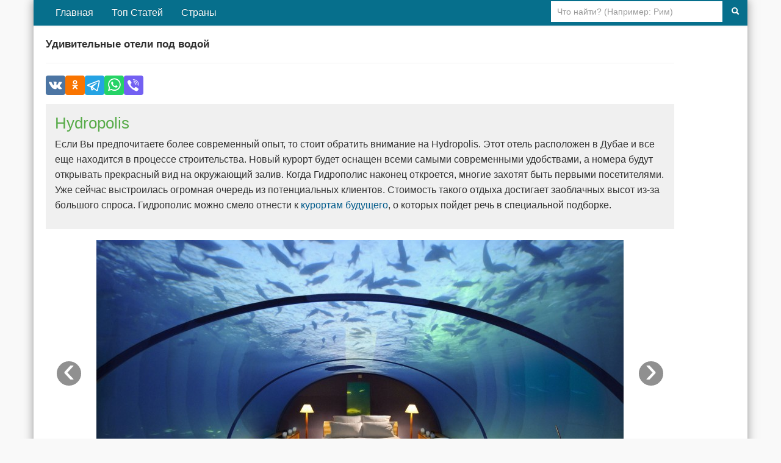

--- FILE ---
content_type: text/html; charset=utf-8
request_url: https://lifeglobe.net/photos/oteli-podvodoi/hydropolis
body_size: 2167
content:
<!DOCTYPE html><html lang="ru"><head><meta charset="utf-8"><title>Hydropolis / Удивительные отели под водой</title><link rel="canonical" href="https://lifeglobe.net/photos/oteli-podvodoi/hydropolis"><meta name="description" content="Если Вы предпочитаете более современный опыт, то стоит обратить внимание на Hydropolis. Этот отель расположен в Дубае и все еще находится в процессе строительства.…"><meta name="viewport" content="width=device-width, initial-scale=1.0"><script type="text/javascript">window.q=[];window.$=function(f){q.push(f)}
</script><link rel="stylesheet" href="/vite/variables.css"><link rel="stylesheet" href="/vite/base.css"><link rel="stylesheet" href="/vite/base2.css"><link rel="stylesheet" href="/vite/photos.css"><link rel="preload" as="style" href="/vite/share.css" onload="this.onload=null;this.rel='stylesheet'"><link rel="preload" as="style" href="/vite/features.css" onload="this.onload=null;this.rel='stylesheet'"><noscript><link rel="stylesheet" href="/vite/share.css"><link rel="stylesheet" href="/vite/features.css"></noscript></head><body><!--#topBar--><div class="container page"><div class="navbar navbar-inverse"><div class="navbar-inner"><div class="searchBar"><form method="get" action="/search"><input type="text" name="q" placeholder="Что найти? (Например: Рим)"><button type="submit" aria-label="Поиск"><i class="icon-search icon-white"></i></button></form></div><ul class="nav"><li><a href="/">Главная</a></li><li><a href="/top">Топ Статей</a></li><li><a href="/countries">Страны</a></li></ul></div></div><div class="row page-container"><main class="span11" id="page-content"><div class="span11"><h1 class="photoset-title">Удивительные отели под водой</h1><div id="photosetIntro"></div><hr class="photoset-divider"><div class="share-buttons-root"></div><div id="photoGalleryContainer" data-photoset-slug="oteli-podvodoi" data-current-photo-slug="hydropolis" data-api-url="/api/photosets/oteli-podvodoi"><div class="photoset-gallery"><div class="photoset-caption"><h2 class="photoset-slide-title">Hydropolis</h2><p>Если Вы предпочитаете более современный опыт, то стоит обратить внимание на Hydropolis. Этот отель расположен в Дубае и все еще находится в процессе строительства. Новый курорт будет оснащен всеми самыми современными удобствами, а номера будут открывать прекрасный вид на окружающий залив. Когда Гидрополис наконец откроется, многие захотят быть первыми посетителями. Уже сейчас выстроилась огромная очередь из потенциальных клиентов. Стоимость такого отдыха достигает заоблачных высот из-за большого спроса. Гидрополис можно смело отнести к <a href="https://lifeglobe.net/photos/future-hotels/hydropolis" target="_blank">курортам будущего</a>, о которых пойдет речь в специальной подборке.</p></div><div class="carousel slide"><div class="carousel-inner"><div class="active item"><img src="/xf/photoset/632/6.jpg" alt="Hydropolis" decoding="async"></div></div><a class="left carousel-control" href="/photos/oteli-podvodoi/conrad" title="Conrad Maldives Rangali">&lsaquo;</a><a class="right carousel-control" href="/photos/oteli-podvodoi/subsix" title="Subsix at Niyama">&rsaquo;</a></div><div style="margin-top:1em;margin-bottom:3em"><div class="photoThumbs"><a href="/photos/oteli-podvodoi/atlantis"><img src="/media-sm/photoset/632/1.jpg" width="110" height="100" alt="Атлантис"></a><a href="/photos/oteli-podvodoi/jules"><img src="/media-sm/photoset/632/2.jpg" width="110" height="100" alt="Jules Undersea Lodge"></a><a href="/photos/oteli-podvodoi/manta"><img src="/media-sm/photoset/632/3.jpg" width="110" height="100" alt="Manta Resort"></a><a href="/photos/oteli-podvodoi/utter"><img src="/media-sm/photoset/632/4.jpg" width="110" height="100" alt="Utter Inn"></a><a href="/photos/oteli-podvodoi/conrad"><img src="/media-sm/photoset/632/5.jpg" width="110" height="100" alt="Conrad Maldives Rangali"></a><a href="/photos/oteli-podvodoi/hydropolis"><img class="active" src="/media-sm/photoset/632/6.jpg" width="110" height="100" alt="Hydropolis"></a><a href="/photos/oteli-podvodoi/subsix"><img src="/media-sm/photoset/632/7.jpg" width="110" height="100" alt="Subsix at Niyama"></a><a href="/photos/oteli-podvodoi/poseidon"><img src="/media-sm/photoset/632/8.jpg" width="110" height="100" alt="Подводный курорт Poseidon"></a><a href="/photos/oteli-podvodoi/limespa"><img src="/media-sm/photoset/632/9.jpg" width="110" height="100" alt="Lime Spa"></a><a href="/photos/oteli-podvodoi/lovers"><img src="/media-sm/photoset/632/10.jpg" width="110" height="100" alt="Lovers Deep"></a></div><div class="thumbsPager"><a class="back" href="/photos/oteli-podvodoi/conrad" title="Conrad Maldives Rangali">&larr; назад</a> фото 6 из 10 <a class="forward" href="/photos/oteli-podvodoi/subsix" title="Subsix at Niyama">вперед &rarr;</a></div></div></div></div><div id="photosetPubInfo"></div><hr><a name="comments"></a><div id="commentBox" data-bind-to="photoset-632" data-type="photoset" data-id="632" data-user-role="0"></div><script type="module" src="/vite/photoset.js"></script></div></main></div><div id="footer"><div class="inner">Использование материалов возможно только при условии размещения обратной ссылки © 2009-2026</div><small>Используя сайт, вы соглашаетесь с
 <a href="/policy">Политикой конфиденциальности</a>.</small><div><a href="/contacts">Контакты</a> | <a href="/abouts">О сайте</a></div></div></div><!-- Ленивый бандл фичей (comments/share CSS+JS) после LCP--><script type="module" src="/vite/features-lazy.js"></script><script type="text/javascript">(function(m,e,t,r,i,k,a){m[i]=m[i]||function(){(m[i].a=m[i].a||[]).push(arguments)};
m[i].l=1*new Date();k=e.createElement(t),a=e.getElementsByTagName(t)[0],k.async=1,k.src=r,a.parentNode.insertBefore(k,a)})
(window, document, "script", "https://mc.yandex.ru/metrika/tag.js", "ym");

ym(56461897, "init", {
  clickmap:true,
  trackLinks:true,
  accurateTrackBounce:true
 });</script><noscript><div><img src="https://mc.yandex.ru/watch/56461897" style="position:absolute; left:-9999px;" alt=""/></div></noscript></body></html>

--- FILE ---
content_type: text/css
request_url: https://lifeglobe.net/vite/photos.css
body_size: 786
content:
#page-content.span11{padding:0 20px!important}.photoset-gallery{color:#333;font-size:14px;line-height:21px;margin:15px 0 30px}.photoset-caption{background:#f0f0f0;box-sizing:border-box;color:#333;display:block;font-size:16px;line-height:25px;margin-bottom:15px;padding:15px;width:100%}.photoset-title{color:#303030;font-size:17px;font-weight:600;margin:0 0 8px}#photosetIntro p{background:#f7f7f7;border:1px solid #e6e6e6;color:#444;display:block;margin:0 0 12px;padding:10px 12px}.photoset-slide-title{color:#57ab48;font-size:26px;font-weight:400;line-height:1.3;margin:0 0 5px}.photoset-divider{background:#f0f0f0;border:none;clear:both;color:gray;height:1px;margin:20px 0;overflow:hidden;width:100%}.photoset-gallery p{font-size:16px;line-height:25px;margin:0 0 12px}.photoSetCode{float:right}.photoset-gallery .carousel{margin:18px 0 14px}.photoset-gallery .carousel-inner img{display:block;height:auto;margin:0 auto;max-width:100%}.carousel-control{background:#222;border:3px solid #fff;border-radius:23px;color:#fff;font-size:60px;font-weight:100;height:40px;left:15px;line-height:30px;margin-top:-20px;opacity:.5;position:absolute;text-align:center;text-decoration:none;top:40%;width:40px}.carousel-control.right{left:auto;right:15px}.photoThumbs{margin-bottom:10px;text-align:center}.photoThumbs,.photoThumbs img{vertical-align:middle}.thumbsPager{background:#f0f0f0;border:1px solid #e0e0e0;font-size:14px;line-height:24px;margin:12px 0 14px;min-height:1.8em;overflow:hidden;padding:0 8px;text-align:center}.thumbsPager .forward{float:right}.thumbsPager .back{float:left}.thumbsPager a{color:#08c;text-decoration:none}.thumbsPager a:hover{text-decoration:underline}.photoDescription{padding:1em .5em}.photoThumbs a{display:inline-block;margin:0 6px 6px 0}.photoThumbs img{background:#fff;border:1px solid #ddd;height:100px;padding:2px;width:110px}.photoThumbs .active{border:2px solid silver;border-radius:2px;padding:1px}@media(max-width:767.98px){.row.page-container{margin-left:0}#page-content.span11{padding:12px 10px 0!important}#page-content.span11,.row.page-container #page-content.span11 .span11{box-sizing:border-box;float:none;margin:0!important;max-width:100%!important;width:100%!important}.row.page-container #page-content.span11 .span11{padding:0 10px!important}.photoset-title{margin-top:0;padding-top:12px}.photoset-caption{margin-bottom:12px;padding:12px 10px;width:100%}.photoset-divider{margin:16px 0;width:100%}.photoset-gallery h1{font-size:22px;line-height:1.3}.photoset-gallery p{font-size:15px;line-height:22px}.photoThumbs img{height:80px;width:90px}}


--- FILE ---
content_type: application/javascript
request_url: https://lifeglobe.net/vite/index-BQZHmxH8.js
body_size: 45374
content:
var e,n,t,r,l={exports:{}},a={},u={exports:{}},o={};function i(){if(e)return o;e=1;var n=Symbol.for("react.element"),t=Symbol.for("react.portal"),r=Symbol.for("react.fragment"),l=Symbol.for("react.strict_mode"),a=Symbol.for("react.profiler"),u=Symbol.for("react.provider"),i=Symbol.for("react.context"),s=Symbol.for("react.forward_ref"),c=Symbol.for("react.suspense"),f=Symbol.for("react.memo"),d=Symbol.for("react.lazy"),p=Symbol.iterator;var m={isMounted:function(){return!1},enqueueForceUpdate:function(){},enqueueReplaceState:function(){},enqueueSetState:function(){}},h=Object.assign,v={};function g(e,n,t){this.props=e,this.context=n,this.refs=v,this.updater=t||m}function y(){}function b(e,n,t){this.props=e,this.context=n,this.refs=v,this.updater=t||m}g.prototype.isReactComponent={},g.prototype.setState=function(e,n){if("object"!=typeof e&&"function"!=typeof e&&null!=e)throw Error("setState(...): takes an object of state variables to update or a function which returns an object of state variables.");this.updater.enqueueSetState(this,e,n,"setState")},g.prototype.forceUpdate=function(e){this.updater.enqueueForceUpdate(this,e,"forceUpdate")},y.prototype=g.prototype;var k=b.prototype=new y;k.constructor=b,h(k,g.prototype),k.isPureReactComponent=!0;var w=Array.isArray,S=Object.prototype.hasOwnProperty,x={current:null},E={key:!0,ref:!0,__self:!0,__source:!0};function _(e,t,r){var l,a={},u=null,o=null;if(null!=t)for(l in void 0!==t.ref&&(o=t.ref),void 0!==t.key&&(u=""+t.key),t)S.call(t,l)&&!E.hasOwnProperty(l)&&(a[l]=t[l]);var i=arguments.length-2;if(1===i)a.children=r;else if(1<i){for(var s=Array(i),c=0;c<i;c++)s[c]=arguments[c+2];a.children=s}if(e&&e.defaultProps)for(l in i=e.defaultProps)void 0===a[l]&&(a[l]=i[l]);return{$$typeof:n,type:e,key:u,ref:o,props:a,_owner:x.current}}function C(e){return"object"==typeof e&&null!==e&&e.$$typeof===n}var P=/\/+/g;function N(e,n){return"object"==typeof e&&null!==e&&null!=e.key?function(e){var n={"=":"=0",":":"=2"};return"$"+e.replace(/[=:]/g,function(e){return n[e]})}(""+e.key):n.toString(36)}function z(e,r,l,a,u){var o=typeof e;"undefined"!==o&&"boolean"!==o||(e=null);var i=!1;if(null===e)i=!0;else switch(o){case"string":case"number":i=!0;break;case"object":switch(e.$$typeof){case n:case t:i=!0}}if(i)return u=u(i=e),e=""===a?"."+N(i,0):a,w(u)?(l="",null!=e&&(l=e.replace(P,"$&/")+"/"),z(u,r,l,"",function(e){return e})):null!=u&&(C(u)&&(u=function(e,t){return{$$typeof:n,type:e.type,key:t,ref:e.ref,props:e.props,_owner:e._owner}}(u,l+(!u.key||i&&i.key===u.key?"":(""+u.key).replace(P,"$&/")+"/")+e)),r.push(u)),1;if(i=0,a=""===a?".":a+":",w(e))for(var s=0;s<e.length;s++){var c=a+N(o=e[s],s);i+=z(o,r,l,c,u)}else if(c=function(e){return null===e||"object"!=typeof e?null:"function"==typeof(e=p&&e[p]||e["@@iterator"])?e:null}(e),"function"==typeof c)for(e=c.call(e),s=0;!(o=e.next()).done;)i+=z(o=o.value,r,l,c=a+N(o,s++),u);else if("object"===o)throw r=String(e),Error("Objects are not valid as a React child (found: "+("[object Object]"===r?"object with keys {"+Object.keys(e).join(", ")+"}":r)+"). If you meant to render a collection of children, use an array instead.");return i}function T(e,n,t){if(null==e)return e;var r=[],l=0;return z(e,r,"","",function(e){return n.call(t,e,l++)}),r}function L(e){if(-1===e._status){var n=e._result;(n=n()).then(function(n){0!==e._status&&-1!==e._status||(e._status=1,e._result=n)},function(n){0!==e._status&&-1!==e._status||(e._status=2,e._result=n)}),-1===e._status&&(e._status=0,e._result=n)}if(1===e._status)return e._result.default;throw e._result}var R={current:null},M={transition:null},O={ReactCurrentDispatcher:R,ReactCurrentBatchConfig:M,ReactCurrentOwner:x};function F(){throw Error("act(...) is not supported in production builds of React.")}return o.Children={map:T,forEach:function(e,n,t){T(e,function(){n.apply(this,arguments)},t)},count:function(e){var n=0;return T(e,function(){n++}),n},toArray:function(e){return T(e,function(e){return e})||[]},only:function(e){if(!C(e))throw Error("React.Children.only expected to receive a single React element child.");return e}},o.Component=g,o.Fragment=r,o.Profiler=a,o.PureComponent=b,o.StrictMode=l,o.Suspense=c,o.__SECRET_INTERNALS_DO_NOT_USE_OR_YOU_WILL_BE_FIRED=O,o.act=F,o.cloneElement=function(e,t,r){if(null==e)throw Error("React.cloneElement(...): The argument must be a React element, but you passed "+e+".");var l=h({},e.props),a=e.key,u=e.ref,o=e._owner;if(null!=t){if(void 0!==t.ref&&(u=t.ref,o=x.current),void 0!==t.key&&(a=""+t.key),e.type&&e.type.defaultProps)var i=e.type.defaultProps;for(s in t)S.call(t,s)&&!E.hasOwnProperty(s)&&(l[s]=void 0===t[s]&&void 0!==i?i[s]:t[s])}var s=arguments.length-2;if(1===s)l.children=r;else if(1<s){i=Array(s);for(var c=0;c<s;c++)i[c]=arguments[c+2];l.children=i}return{$$typeof:n,type:e.type,key:a,ref:u,props:l,_owner:o}},o.createContext=function(e){return(e={$$typeof:i,_currentValue:e,_currentValue2:e,_threadCount:0,Provider:null,Consumer:null,_defaultValue:null,_globalName:null}).Provider={$$typeof:u,_context:e},e.Consumer=e},o.createElement=_,o.createFactory=function(e){var n=_.bind(null,e);return n.type=e,n},o.createRef=function(){return{current:null}},o.forwardRef=function(e){return{$$typeof:s,render:e}},o.isValidElement=C,o.lazy=function(e){return{$$typeof:d,_payload:{_status:-1,_result:e},_init:L}},o.memo=function(e,n){return{$$typeof:f,type:e,compare:void 0===n?null:n}},o.startTransition=function(e){var n=M.transition;M.transition={};try{e()}finally{M.transition=n}},o.unstable_act=F,o.useCallback=function(e,n){return R.current.useCallback(e,n)},o.useContext=function(e){return R.current.useContext(e)},o.useDebugValue=function(){},o.useDeferredValue=function(e){return R.current.useDeferredValue(e)},o.useEffect=function(e,n){return R.current.useEffect(e,n)},o.useId=function(){return R.current.useId()},o.useImperativeHandle=function(e,n,t){return R.current.useImperativeHandle(e,n,t)},o.useInsertionEffect=function(e,n){return R.current.useInsertionEffect(e,n)},o.useLayoutEffect=function(e,n){return R.current.useLayoutEffect(e,n)},o.useMemo=function(e,n){return R.current.useMemo(e,n)},o.useReducer=function(e,n,t){return R.current.useReducer(e,n,t)},o.useRef=function(e){return R.current.useRef(e)},o.useState=function(e){return R.current.useState(e)},o.useSyncExternalStore=function(e,n,t){return R.current.useSyncExternalStore(e,n,t)},o.useTransition=function(){return R.current.useTransition()},o.version="18.3.1",o}function s(){return n||(n=1,u.exports=i()),u.exports}var c,f,d,p,m,h=(r||(r=1,l.exports=function(){if(t)return a;t=1;var e=s(),n=Symbol.for("react.element"),r=Symbol.for("react.fragment"),l=Object.prototype.hasOwnProperty,u=e.__SECRET_INTERNALS_DO_NOT_USE_OR_YOU_WILL_BE_FIRED.ReactCurrentOwner,o={key:!0,ref:!0,__self:!0,__source:!0};function i(e,t,r){var a,i={},s=null,c=null;for(a in void 0!==r&&(s=""+r),void 0!==t.key&&(s=""+t.key),void 0!==t.ref&&(c=t.ref),t)l.call(t,a)&&!o.hasOwnProperty(a)&&(i[a]=t[a]);if(e&&e.defaultProps)for(a in t=e.defaultProps)void 0===i[a]&&(i[a]=t[a]);return{$$typeof:n,type:e,key:s,ref:c,props:i,_owner:u.current}}return a.Fragment=r,a.jsx=i,a.jsxs=i,a}()),l.exports),v={},g={exports:{}},y={},b={exports:{}},k={};function w(){return f||(f=1,b.exports=(c||(c=1,function(e){function n(e,n){var t=e.length;e.push(n);e:for(;0<t;){var r=t-1>>>1,a=e[r];if(!(0<l(a,n)))break e;e[r]=n,e[t]=a,t=r}}function t(e){return 0===e.length?null:e[0]}function r(e){if(0===e.length)return null;var n=e[0],t=e.pop();if(t!==n){e[0]=t;e:for(var r=0,a=e.length,u=a>>>1;r<u;){var o=2*(r+1)-1,i=e[o],s=o+1,c=e[s];if(0>l(i,t))s<a&&0>l(c,i)?(e[r]=c,e[s]=t,r=s):(e[r]=i,e[o]=t,r=o);else{if(!(s<a&&0>l(c,t)))break e;e[r]=c,e[s]=t,r=s}}}return n}function l(e,n){var t=e.sortIndex-n.sortIndex;return 0!==t?t:e.id-n.id}if("object"==typeof performance&&"function"==typeof performance.now){var a=performance;e.unstable_now=function(){return a.now()}}else{var u=Date,o=u.now();e.unstable_now=function(){return u.now()-o}}var i=[],s=[],c=1,f=null,d=3,p=!1,m=!1,h=!1,v="function"==typeof setTimeout?setTimeout:null,g="function"==typeof clearTimeout?clearTimeout:null,y="undefined"!=typeof setImmediate?setImmediate:null;function b(e){for(var l=t(s);null!==l;){if(null===l.callback)r(s);else{if(!(l.startTime<=e))break;r(s),l.sortIndex=l.expirationTime,n(i,l)}l=t(s)}}function k(e){if(h=!1,b(e),!m)if(null!==t(i))m=!0,R(w);else{var n=t(s);null!==n&&M(k,n.startTime-e)}}function w(n,l){m=!1,h&&(h=!1,g(_),_=-1),p=!0;var a=d;try{for(b(l),f=t(i);null!==f&&(!(f.expirationTime>l)||n&&!N());){var u=f.callback;if("function"==typeof u){f.callback=null,d=f.priorityLevel;var o=u(f.expirationTime<=l);l=e.unstable_now(),"function"==typeof o?f.callback=o:f===t(i)&&r(i),b(l)}else r(i);f=t(i)}if(null!==f)var c=!0;else{var v=t(s);null!==v&&M(k,v.startTime-l),c=!1}return c}finally{f=null,d=a,p=!1}}"undefined"!=typeof navigator&&void 0!==navigator.scheduling&&void 0!==navigator.scheduling.isInputPending&&navigator.scheduling.isInputPending.bind(navigator.scheduling);var S,x=!1,E=null,_=-1,C=5,P=-1;function N(){return!(e.unstable_now()-P<C)}function z(){if(null!==E){var n=e.unstable_now();P=n;var t=!0;try{t=E(!0,n)}finally{t?S():(x=!1,E=null)}}else x=!1}if("function"==typeof y)S=function(){y(z)};else if("undefined"!=typeof MessageChannel){var T=new MessageChannel,L=T.port2;T.port1.onmessage=z,S=function(){L.postMessage(null)}}else S=function(){v(z,0)};function R(e){E=e,x||(x=!0,S())}function M(n,t){_=v(function(){n(e.unstable_now())},t)}e.unstable_IdlePriority=5,e.unstable_ImmediatePriority=1,e.unstable_LowPriority=4,e.unstable_NormalPriority=3,e.unstable_Profiling=null,e.unstable_UserBlockingPriority=2,e.unstable_cancelCallback=function(e){e.callback=null},e.unstable_continueExecution=function(){m||p||(m=!0,R(w))},e.unstable_forceFrameRate=function(e){0>e||125<e||(C=0<e?Math.floor(1e3/e):5)},e.unstable_getCurrentPriorityLevel=function(){return d},e.unstable_getFirstCallbackNode=function(){return t(i)},e.unstable_next=function(e){switch(d){case 1:case 2:case 3:var n=3;break;default:n=d}var t=d;d=n;try{return e()}finally{d=t}},e.unstable_pauseExecution=function(){},e.unstable_requestPaint=function(){},e.unstable_runWithPriority=function(e,n){switch(e){case 1:case 2:case 3:case 4:case 5:break;default:e=3}var t=d;d=e;try{return n()}finally{d=t}},e.unstable_scheduleCallback=function(r,l,a){var u=e.unstable_now();switch(a="object"==typeof a&&null!==a&&"number"==typeof(a=a.delay)&&0<a?u+a:u,r){case 1:var o=-1;break;case 2:o=250;break;case 5:o=1073741823;break;case 4:o=1e4;break;default:o=5e3}return r={id:c++,callback:l,priorityLevel:r,startTime:a,expirationTime:o=a+o,sortIndex:-1},a>u?(r.sortIndex=a,n(s,r),null===t(i)&&r===t(s)&&(h?(g(_),_=-1):h=!0,M(k,a-u))):(r.sortIndex=o,n(i,r),m||p||(m=!0,R(w))),r},e.unstable_shouldYield=N,e.unstable_wrapCallback=function(e){var n=d;return function(){var t=d;d=n;try{return e.apply(this,arguments)}finally{d=t}}}}(k)),k)),b.exports}function S(){if(d)return y;d=1;var e=s(),n=w();function t(e){for(var n="https://reactjs.org/docs/error-decoder.html?invariant="+e,t=1;t<arguments.length;t++)n+="&args[]="+encodeURIComponent(arguments[t]);return"Minified React error #"+e+"; visit "+n+" for the full message or use the non-minified dev environment for full errors and additional helpful warnings."}var r=new Set,l={};function a(e,n){u(e,n),u(e+"Capture",n)}function u(e,n){for(l[e]=n,e=0;e<n.length;e++)r.add(n[e])}var o=!("undefined"==typeof window||void 0===window.document||void 0===window.document.createElement),i=Object.prototype.hasOwnProperty,c=/^[:A-Z_a-z\u00C0-\u00D6\u00D8-\u00F6\u00F8-\u02FF\u0370-\u037D\u037F-\u1FFF\u200C-\u200D\u2070-\u218F\u2C00-\u2FEF\u3001-\uD7FF\uF900-\uFDCF\uFDF0-\uFFFD][:A-Z_a-z\u00C0-\u00D6\u00D8-\u00F6\u00F8-\u02FF\u0370-\u037D\u037F-\u1FFF\u200C-\u200D\u2070-\u218F\u2C00-\u2FEF\u3001-\uD7FF\uF900-\uFDCF\uFDF0-\uFFFD\-.0-9\u00B7\u0300-\u036F\u203F-\u2040]*$/,f={},p={};function m(e,n,t,r,l,a,u){this.acceptsBooleans=2===n||3===n||4===n,this.attributeName=r,this.attributeNamespace=l,this.mustUseProperty=t,this.propertyName=e,this.type=n,this.sanitizeURL=a,this.removeEmptyString=u}var h={};"children dangerouslySetInnerHTML defaultValue defaultChecked innerHTML suppressContentEditableWarning suppressHydrationWarning style".split(" ").forEach(function(e){h[e]=new m(e,0,!1,e,null,!1,!1)}),[["acceptCharset","accept-charset"],["className","class"],["htmlFor","for"],["httpEquiv","http-equiv"]].forEach(function(e){var n=e[0];h[n]=new m(n,1,!1,e[1],null,!1,!1)}),["contentEditable","draggable","spellCheck","value"].forEach(function(e){h[e]=new m(e,2,!1,e.toLowerCase(),null,!1,!1)}),["autoReverse","externalResourcesRequired","focusable","preserveAlpha"].forEach(function(e){h[e]=new m(e,2,!1,e,null,!1,!1)}),"allowFullScreen async autoFocus autoPlay controls default defer disabled disablePictureInPicture disableRemotePlayback formNoValidate hidden loop noModule noValidate open playsInline readOnly required reversed scoped seamless itemScope".split(" ").forEach(function(e){h[e]=new m(e,3,!1,e.toLowerCase(),null,!1,!1)}),["checked","multiple","muted","selected"].forEach(function(e){h[e]=new m(e,3,!0,e,null,!1,!1)}),["capture","download"].forEach(function(e){h[e]=new m(e,4,!1,e,null,!1,!1)}),["cols","rows","size","span"].forEach(function(e){h[e]=new m(e,6,!1,e,null,!1,!1)}),["rowSpan","start"].forEach(function(e){h[e]=new m(e,5,!1,e.toLowerCase(),null,!1,!1)});var v=/[\-:]([a-z])/g;function g(e){return e[1].toUpperCase()}function b(e,n,t,r){var l=h.hasOwnProperty(n)?h[n]:null;(null!==l?0!==l.type:r||!(2<n.length)||"o"!==n[0]&&"O"!==n[0]||"n"!==n[1]&&"N"!==n[1])&&(function(e,n,t,r){if(null==n||function(e,n,t,r){if(null!==t&&0===t.type)return!1;switch(typeof n){case"function":case"symbol":return!0;case"boolean":return!r&&(null!==t?!t.acceptsBooleans:"data-"!==(e=e.toLowerCase().slice(0,5))&&"aria-"!==e);default:return!1}}(e,n,t,r))return!0;if(r)return!1;if(null!==t)switch(t.type){case 3:return!n;case 4:return!1===n;case 5:return isNaN(n);case 6:return isNaN(n)||1>n}return!1}(n,t,l,r)&&(t=null),r||null===l?function(e){return!!i.call(p,e)||!i.call(f,e)&&(c.test(e)?p[e]=!0:(f[e]=!0,!1))}(n)&&(null===t?e.removeAttribute(n):e.setAttribute(n,""+t)):l.mustUseProperty?e[l.propertyName]=null===t?3!==l.type&&"":t:(n=l.attributeName,r=l.attributeNamespace,null===t?e.removeAttribute(n):(t=3===(l=l.type)||4===l&&!0===t?"":""+t,r?e.setAttributeNS(r,n,t):e.setAttribute(n,t))))}"accent-height alignment-baseline arabic-form baseline-shift cap-height clip-path clip-rule color-interpolation color-interpolation-filters color-profile color-rendering dominant-baseline enable-background fill-opacity fill-rule flood-color flood-opacity font-family font-size font-size-adjust font-stretch font-style font-variant font-weight glyph-name glyph-orientation-horizontal glyph-orientation-vertical horiz-adv-x horiz-origin-x image-rendering letter-spacing lighting-color marker-end marker-mid marker-start overline-position overline-thickness paint-order panose-1 pointer-events rendering-intent shape-rendering stop-color stop-opacity strikethrough-position strikethrough-thickness stroke-dasharray stroke-dashoffset stroke-linecap stroke-linejoin stroke-miterlimit stroke-opacity stroke-width text-anchor text-decoration text-rendering underline-position underline-thickness unicode-bidi unicode-range units-per-em v-alphabetic v-hanging v-ideographic v-mathematical vector-effect vert-adv-y vert-origin-x vert-origin-y word-spacing writing-mode xmlns:xlink x-height".split(" ").forEach(function(e){var n=e.replace(v,g);h[n]=new m(n,1,!1,e,null,!1,!1)}),"xlink:actuate xlink:arcrole xlink:role xlink:show xlink:title xlink:type".split(" ").forEach(function(e){var n=e.replace(v,g);h[n]=new m(n,1,!1,e,"http://www.w3.org/1999/xlink",!1,!1)}),["xml:base","xml:lang","xml:space"].forEach(function(e){var n=e.replace(v,g);h[n]=new m(n,1,!1,e,"http://www.w3.org/XML/1998/namespace",!1,!1)}),["tabIndex","crossOrigin"].forEach(function(e){h[e]=new m(e,1,!1,e.toLowerCase(),null,!1,!1)}),h.xlinkHref=new m("xlinkHref",1,!1,"xlink:href","http://www.w3.org/1999/xlink",!0,!1),["src","href","action","formAction"].forEach(function(e){h[e]=new m(e,1,!1,e.toLowerCase(),null,!0,!0)});var k=e.__SECRET_INTERNALS_DO_NOT_USE_OR_YOU_WILL_BE_FIRED,S=Symbol.for("react.element"),x=Symbol.for("react.portal"),E=Symbol.for("react.fragment"),_=Symbol.for("react.strict_mode"),C=Symbol.for("react.profiler"),P=Symbol.for("react.provider"),N=Symbol.for("react.context"),z=Symbol.for("react.forward_ref"),T=Symbol.for("react.suspense"),L=Symbol.for("react.suspense_list"),R=Symbol.for("react.memo"),M=Symbol.for("react.lazy"),O=Symbol.for("react.offscreen"),F=Symbol.iterator;function D(e){return null===e||"object"!=typeof e?null:"function"==typeof(e=F&&e[F]||e["@@iterator"])?e:null}var I,U=Object.assign;function V(e){if(void 0===I)try{throw Error()}catch(t){var n=t.stack.trim().match(/\n( *(at )?)/);I=n&&n[1]||""}return"\n"+I+e}var $=!1;function A(e,n){if(!e||$)return"";$=!0;var t=Error.prepareStackTrace;Error.prepareStackTrace=void 0;try{if(n)if(n=function(){throw Error()},Object.defineProperty(n.prototype,"props",{set:function(){throw Error()}}),"object"==typeof Reflect&&Reflect.construct){try{Reflect.construct(n,[])}catch(s){var r=s}Reflect.construct(e,[],n)}else{try{n.call()}catch(s){r=s}e.call(n.prototype)}else{try{throw Error()}catch(s){r=s}e()}}catch(s){if(s&&r&&"string"==typeof s.stack){for(var l=s.stack.split("\n"),a=r.stack.split("\n"),u=l.length-1,o=a.length-1;1<=u&&0<=o&&l[u]!==a[o];)o--;for(;1<=u&&0<=o;u--,o--)if(l[u]!==a[o]){if(1!==u||1!==o)do{if(u--,0>--o||l[u]!==a[o]){var i="\n"+l[u].replace(" at new "," at ");return e.displayName&&i.includes("<anonymous>")&&(i=i.replace("<anonymous>",e.displayName)),i}}while(1<=u&&0<=o);break}}}finally{$=!1,Error.prepareStackTrace=t}return(e=e?e.displayName||e.name:"")?V(e):""}function j(e){switch(e.tag){case 5:return V(e.type);case 16:return V("Lazy");case 13:return V("Suspense");case 19:return V("SuspenseList");case 0:case 2:case 15:return e=A(e.type,!1);case 11:return e=A(e.type.render,!1);case 1:return e=A(e.type,!0);default:return""}}function B(e){if(null==e)return null;if("function"==typeof e)return e.displayName||e.name||null;if("string"==typeof e)return e;switch(e){case E:return"Fragment";case x:return"Portal";case C:return"Profiler";case _:return"StrictMode";case T:return"Suspense";case L:return"SuspenseList"}if("object"==typeof e)switch(e.$$typeof){case N:return(e.displayName||"Context")+".Consumer";case P:return(e._context.displayName||"Context")+".Provider";case z:var n=e.render;return(e=e.displayName)||(e=""!==(e=n.displayName||n.name||"")?"ForwardRef("+e+")":"ForwardRef"),e;case R:return null!==(n=e.displayName||null)?n:B(e.type)||"Memo";case M:n=e._payload,e=e._init;try{return B(e(n))}catch(t){}}return null}function H(e){var n=e.type;switch(e.tag){case 24:return"Cache";case 9:return(n.displayName||"Context")+".Consumer";case 10:return(n._context.displayName||"Context")+".Provider";case 18:return"DehydratedFragment";case 11:return e=(e=n.render).displayName||e.name||"",n.displayName||(""!==e?"ForwardRef("+e+")":"ForwardRef");case 7:return"Fragment";case 5:return n;case 4:return"Portal";case 3:return"Root";case 6:return"Text";case 16:return B(n);case 8:return n===_?"StrictMode":"Mode";case 22:return"Offscreen";case 12:return"Profiler";case 21:return"Scope";case 13:return"Suspense";case 19:return"SuspenseList";case 25:return"TracingMarker";case 1:case 0:case 17:case 2:case 14:case 15:if("function"==typeof n)return n.displayName||n.name||null;if("string"==typeof n)return n}return null}function W(e){switch(typeof e){case"boolean":case"number":case"string":case"undefined":case"object":return e;default:return""}}function Q(e){var n=e.type;return(e=e.nodeName)&&"input"===e.toLowerCase()&&("checkbox"===n||"radio"===n)}function q(e){e._valueTracker||(e._valueTracker=function(e){var n=Q(e)?"checked":"value",t=Object.getOwnPropertyDescriptor(e.constructor.prototype,n),r=""+e[n];if(!e.hasOwnProperty(n)&&void 0!==t&&"function"==typeof t.get&&"function"==typeof t.set){var l=t.get,a=t.set;return Object.defineProperty(e,n,{configurable:!0,get:function(){return l.call(this)},set:function(e){r=""+e,a.call(this,e)}}),Object.defineProperty(e,n,{enumerable:t.enumerable}),{getValue:function(){return r},setValue:function(e){r=""+e},stopTracking:function(){e._valueTracker=null,delete e[n]}}}}(e))}function K(e){if(!e)return!1;var n=e._valueTracker;if(!n)return!0;var t=n.getValue(),r="";return e&&(r=Q(e)?e.checked?"true":"false":e.value),(e=r)!==t&&(n.setValue(e),!0)}function Y(e){if(void 0===(e=e||("undefined"!=typeof document?document:void 0)))return null;try{return e.activeElement||e.body}catch(n){return e.body}}function X(e,n){var t=n.checked;return U({},n,{defaultChecked:void 0,defaultValue:void 0,value:void 0,checked:null!=t?t:e._wrapperState.initialChecked})}function G(e,n){var t=null==n.defaultValue?"":n.defaultValue,r=null!=n.checked?n.checked:n.defaultChecked;t=W(null!=n.value?n.value:t),e._wrapperState={initialChecked:r,initialValue:t,controlled:"checkbox"===n.type||"radio"===n.type?null!=n.checked:null!=n.value}}function Z(e,n){null!=(n=n.checked)&&b(e,"checked",n,!1)}function J(e,n){Z(e,n);var t=W(n.value),r=n.type;if(null!=t)"number"===r?(0===t&&""===e.value||e.value!=t)&&(e.value=""+t):e.value!==""+t&&(e.value=""+t);else if("submit"===r||"reset"===r)return void e.removeAttribute("value");n.hasOwnProperty("value")?ne(e,n.type,t):n.hasOwnProperty("defaultValue")&&ne(e,n.type,W(n.defaultValue)),null==n.checked&&null!=n.defaultChecked&&(e.defaultChecked=!!n.defaultChecked)}function ee(e,n,t){if(n.hasOwnProperty("value")||n.hasOwnProperty("defaultValue")){var r=n.type;if(!("submit"!==r&&"reset"!==r||void 0!==n.value&&null!==n.value))return;n=""+e._wrapperState.initialValue,t||n===e.value||(e.value=n),e.defaultValue=n}""!==(t=e.name)&&(e.name=""),e.defaultChecked=!!e._wrapperState.initialChecked,""!==t&&(e.name=t)}function ne(e,n,t){"number"===n&&Y(e.ownerDocument)===e||(null==t?e.defaultValue=""+e._wrapperState.initialValue:e.defaultValue!==""+t&&(e.defaultValue=""+t))}var te=Array.isArray;function re(e,n,t,r){if(e=e.options,n){n={};for(var l=0;l<t.length;l++)n["$"+t[l]]=!0;for(t=0;t<e.length;t++)l=n.hasOwnProperty("$"+e[t].value),e[t].selected!==l&&(e[t].selected=l),l&&r&&(e[t].defaultSelected=!0)}else{for(t=""+W(t),n=null,l=0;l<e.length;l++){if(e[l].value===t)return e[l].selected=!0,void(r&&(e[l].defaultSelected=!0));null!==n||e[l].disabled||(n=e[l])}null!==n&&(n.selected=!0)}}function le(e,n){if(null!=n.dangerouslySetInnerHTML)throw Error(t(91));return U({},n,{value:void 0,defaultValue:void 0,children:""+e._wrapperState.initialValue})}function ae(e,n){var r=n.value;if(null==r){if(r=n.children,n=n.defaultValue,null!=r){if(null!=n)throw Error(t(92));if(te(r)){if(1<r.length)throw Error(t(93));r=r[0]}n=r}null==n&&(n=""),r=n}e._wrapperState={initialValue:W(r)}}function ue(e,n){var t=W(n.value),r=W(n.defaultValue);null!=t&&((t=""+t)!==e.value&&(e.value=t),null==n.defaultValue&&e.defaultValue!==t&&(e.defaultValue=t)),null!=r&&(e.defaultValue=""+r)}function oe(e){var n=e.textContent;n===e._wrapperState.initialValue&&""!==n&&null!==n&&(e.value=n)}function ie(e){switch(e){case"svg":return"http://www.w3.org/2000/svg";case"math":return"http://www.w3.org/1998/Math/MathML";default:return"http://www.w3.org/1999/xhtml"}}function se(e,n){return null==e||"http://www.w3.org/1999/xhtml"===e?ie(n):"http://www.w3.org/2000/svg"===e&&"foreignObject"===n?"http://www.w3.org/1999/xhtml":e}var ce,fe,de=(fe=function(e,n){if("http://www.w3.org/2000/svg"!==e.namespaceURI||"innerHTML"in e)e.innerHTML=n;else{for((ce=ce||document.createElement("div")).innerHTML="<svg>"+n.valueOf().toString()+"</svg>",n=ce.firstChild;e.firstChild;)e.removeChild(e.firstChild);for(;n.firstChild;)e.appendChild(n.firstChild)}},"undefined"!=typeof MSApp&&MSApp.execUnsafeLocalFunction?function(e,n,t,r){MSApp.execUnsafeLocalFunction(function(){return fe(e,n)})}:fe);function pe(e,n){if(n){var t=e.firstChild;if(t&&t===e.lastChild&&3===t.nodeType)return void(t.nodeValue=n)}e.textContent=n}var me={animationIterationCount:!0,aspectRatio:!0,borderImageOutset:!0,borderImageSlice:!0,borderImageWidth:!0,boxFlex:!0,boxFlexGroup:!0,boxOrdinalGroup:!0,columnCount:!0,columns:!0,flex:!0,flexGrow:!0,flexPositive:!0,flexShrink:!0,flexNegative:!0,flexOrder:!0,gridArea:!0,gridRow:!0,gridRowEnd:!0,gridRowSpan:!0,gridRowStart:!0,gridColumn:!0,gridColumnEnd:!0,gridColumnSpan:!0,gridColumnStart:!0,fontWeight:!0,lineClamp:!0,lineHeight:!0,opacity:!0,order:!0,orphans:!0,tabSize:!0,widows:!0,zIndex:!0,zoom:!0,fillOpacity:!0,floodOpacity:!0,stopOpacity:!0,strokeDasharray:!0,strokeDashoffset:!0,strokeMiterlimit:!0,strokeOpacity:!0,strokeWidth:!0},he=["Webkit","ms","Moz","O"];function ve(e,n,t){return null==n||"boolean"==typeof n||""===n?"":t||"number"!=typeof n||0===n||me.hasOwnProperty(e)&&me[e]?(""+n).trim():n+"px"}function ge(e,n){for(var t in e=e.style,n)if(n.hasOwnProperty(t)){var r=0===t.indexOf("--"),l=ve(t,n[t],r);"float"===t&&(t="cssFloat"),r?e.setProperty(t,l):e[t]=l}}Object.keys(me).forEach(function(e){he.forEach(function(n){n=n+e.charAt(0).toUpperCase()+e.substring(1),me[n]=me[e]})});var ye=U({menuitem:!0},{area:!0,base:!0,br:!0,col:!0,embed:!0,hr:!0,img:!0,input:!0,keygen:!0,link:!0,meta:!0,param:!0,source:!0,track:!0,wbr:!0});function be(e,n){if(n){if(ye[e]&&(null!=n.children||null!=n.dangerouslySetInnerHTML))throw Error(t(137,e));if(null!=n.dangerouslySetInnerHTML){if(null!=n.children)throw Error(t(60));if("object"!=typeof n.dangerouslySetInnerHTML||!("__html"in n.dangerouslySetInnerHTML))throw Error(t(61))}if(null!=n.style&&"object"!=typeof n.style)throw Error(t(62))}}function ke(e,n){if(-1===e.indexOf("-"))return"string"==typeof n.is;switch(e){case"annotation-xml":case"color-profile":case"font-face":case"font-face-src":case"font-face-uri":case"font-face-format":case"font-face-name":case"missing-glyph":return!1;default:return!0}}var we=null;function Se(e){return(e=e.target||e.srcElement||window).correspondingUseElement&&(e=e.correspondingUseElement),3===e.nodeType?e.parentNode:e}var xe=null,Ee=null,_e=null;function Ce(e){if(e=kl(e)){if("function"!=typeof xe)throw Error(t(280));var n=e.stateNode;n&&(n=Sl(n),xe(e.stateNode,e.type,n))}}function Pe(e){Ee?_e?_e.push(e):_e=[e]:Ee=e}function Ne(){if(Ee){var e=Ee,n=_e;if(_e=Ee=null,Ce(e),n)for(e=0;e<n.length;e++)Ce(n[e])}}function ze(e,n){return e(n)}function Te(){}var Le=!1;function Re(e,n,t){if(Le)return e(n,t);Le=!0;try{return ze(e,n,t)}finally{Le=!1,(null!==Ee||null!==_e)&&(Te(),Ne())}}function Me(e,n){var r=e.stateNode;if(null===r)return null;var l=Sl(r);if(null===l)return null;r=l[n];e:switch(n){case"onClick":case"onClickCapture":case"onDoubleClick":case"onDoubleClickCapture":case"onMouseDown":case"onMouseDownCapture":case"onMouseMove":case"onMouseMoveCapture":case"onMouseUp":case"onMouseUpCapture":case"onMouseEnter":(l=!l.disabled)||(l=!("button"===(e=e.type)||"input"===e||"select"===e||"textarea"===e)),e=!l;break e;default:e=!1}if(e)return null;if(r&&"function"!=typeof r)throw Error(t(231,n,typeof r));return r}var Oe=!1;if(o)try{var Fe={};Object.defineProperty(Fe,"passive",{get:function(){Oe=!0}}),window.addEventListener("test",Fe,Fe),window.removeEventListener("test",Fe,Fe)}catch(fe){Oe=!1}function De(e,n,t,r,l,a,u,o,i){var s=Array.prototype.slice.call(arguments,3);try{n.apply(t,s)}catch(c){this.onError(c)}}var Ie=!1,Ue=null,Ve=!1,$e=null,Ae={onError:function(e){Ie=!0,Ue=e}};function je(e,n,t,r,l,a,u,o,i){Ie=!1,Ue=null,De.apply(Ae,arguments)}function Be(e){var n=e,t=e;if(e.alternate)for(;n.return;)n=n.return;else{e=n;do{!!(4098&(n=e).flags)&&(t=n.return),e=n.return}while(e)}return 3===n.tag?t:null}function He(e){if(13===e.tag){var n=e.memoizedState;if(null===n&&(null!==(e=e.alternate)&&(n=e.memoizedState)),null!==n)return n.dehydrated}return null}function We(e){if(Be(e)!==e)throw Error(t(188))}function Qe(e){return null!==(e=function(e){var n=e.alternate;if(!n){if(null===(n=Be(e)))throw Error(t(188));return n!==e?null:e}for(var r=e,l=n;;){var a=r.return;if(null===a)break;var u=a.alternate;if(null===u){if(null!==(l=a.return)){r=l;continue}break}if(a.child===u.child){for(u=a.child;u;){if(u===r)return We(a),e;if(u===l)return We(a),n;u=u.sibling}throw Error(t(188))}if(r.return!==l.return)r=a,l=u;else{for(var o=!1,i=a.child;i;){if(i===r){o=!0,r=a,l=u;break}if(i===l){o=!0,l=a,r=u;break}i=i.sibling}if(!o){for(i=u.child;i;){if(i===r){o=!0,r=u,l=a;break}if(i===l){o=!0,l=u,r=a;break}i=i.sibling}if(!o)throw Error(t(189))}}if(r.alternate!==l)throw Error(t(190))}if(3!==r.tag)throw Error(t(188));return r.stateNode.current===r?e:n}(e))?qe(e):null}function qe(e){if(5===e.tag||6===e.tag)return e;for(e=e.child;null!==e;){var n=qe(e);if(null!==n)return n;e=e.sibling}return null}var Ke=n.unstable_scheduleCallback,Ye=n.unstable_cancelCallback,Xe=n.unstable_shouldYield,Ge=n.unstable_requestPaint,Ze=n.unstable_now,Je=n.unstable_getCurrentPriorityLevel,en=n.unstable_ImmediatePriority,nn=n.unstable_UserBlockingPriority,tn=n.unstable_NormalPriority,rn=n.unstable_LowPriority,ln=n.unstable_IdlePriority,an=null,un=null;var on=Math.clz32?Math.clz32:function(e){return e>>>=0,0===e?32:31-(sn(e)/cn|0)|0},sn=Math.log,cn=Math.LN2;var fn=64,dn=4194304;function pn(e){switch(e&-e){case 1:return 1;case 2:return 2;case 4:return 4;case 8:return 8;case 16:return 16;case 32:return 32;case 64:case 128:case 256:case 512:case 1024:case 2048:case 4096:case 8192:case 16384:case 32768:case 65536:case 131072:case 262144:case 524288:case 1048576:case 2097152:return 4194240&e;case 4194304:case 8388608:case 16777216:case 33554432:case 67108864:return 130023424&e;case 134217728:return 134217728;case 268435456:return 268435456;case 536870912:return 536870912;case 1073741824:return 1073741824;default:return e}}function mn(e,n){var t=e.pendingLanes;if(0===t)return 0;var r=0,l=e.suspendedLanes,a=e.pingedLanes,u=268435455&t;if(0!==u){var o=u&~l;0!==o?r=pn(o):0!==(a&=u)&&(r=pn(a))}else 0!==(u=t&~l)?r=pn(u):0!==a&&(r=pn(a));if(0===r)return 0;if(0!==n&&n!==r&&0===(n&l)&&((l=r&-r)>=(a=n&-n)||16===l&&4194240&a))return n;if(4&r&&(r|=16&t),0!==(n=e.entangledLanes))for(e=e.entanglements,n&=r;0<n;)l=1<<(t=31-on(n)),r|=e[t],n&=~l;return r}function hn(e,n){switch(e){case 1:case 2:case 4:return n+250;case 8:case 16:case 32:case 64:case 128:case 256:case 512:case 1024:case 2048:case 4096:case 8192:case 16384:case 32768:case 65536:case 131072:case 262144:case 524288:case 1048576:case 2097152:return n+5e3;default:return-1}}function vn(e){return 0!==(e=-1073741825&e.pendingLanes)?e:1073741824&e?1073741824:0}function gn(){var e=fn;return!(4194240&(fn<<=1))&&(fn=64),e}function yn(e){for(var n=[],t=0;31>t;t++)n.push(e);return n}function bn(e,n,t){e.pendingLanes|=n,536870912!==n&&(e.suspendedLanes=0,e.pingedLanes=0),(e=e.eventTimes)[n=31-on(n)]=t}function kn(e,n){var t=e.entangledLanes|=n;for(e=e.entanglements;t;){var r=31-on(t),l=1<<r;l&n|e[r]&n&&(e[r]|=n),t&=~l}}var wn=0;function Sn(e){return 1<(e&=-e)?4<e?268435455&e?16:536870912:4:1}var xn,En,_n,Cn,Pn,Nn=!1,zn=[],Tn=null,Ln=null,Rn=null,Mn=new Map,On=new Map,Fn=[],Dn="mousedown mouseup touchcancel touchend touchstart auxclick dblclick pointercancel pointerdown pointerup dragend dragstart drop compositionend compositionstart keydown keypress keyup input textInput copy cut paste click change contextmenu reset submit".split(" ");function In(e,n){switch(e){case"focusin":case"focusout":Tn=null;break;case"dragenter":case"dragleave":Ln=null;break;case"mouseover":case"mouseout":Rn=null;break;case"pointerover":case"pointerout":Mn.delete(n.pointerId);break;case"gotpointercapture":case"lostpointercapture":On.delete(n.pointerId)}}function Un(e,n,t,r,l,a){return null===e||e.nativeEvent!==a?(e={blockedOn:n,domEventName:t,eventSystemFlags:r,nativeEvent:a,targetContainers:[l]},null!==n&&(null!==(n=kl(n))&&En(n)),e):(e.eventSystemFlags|=r,n=e.targetContainers,null!==l&&-1===n.indexOf(l)&&n.push(l),e)}function Vn(e){var n=bl(e.target);if(null!==n){var t=Be(n);if(null!==t)if(13===(n=t.tag)){if(null!==(n=He(t)))return e.blockedOn=n,void Pn(e.priority,function(){_n(t)})}else if(3===n&&t.stateNode.current.memoizedState.isDehydrated)return void(e.blockedOn=3===t.tag?t.stateNode.containerInfo:null)}e.blockedOn=null}function $n(e){if(null!==e.blockedOn)return!1;for(var n=e.targetContainers;0<n.length;){var t=Gn(e.domEventName,e.eventSystemFlags,n[0],e.nativeEvent);if(null!==t)return null!==(n=kl(t))&&En(n),e.blockedOn=t,!1;var r=new(t=e.nativeEvent).constructor(t.type,t);we=r,t.target.dispatchEvent(r),we=null,n.shift()}return!0}function An(e,n,t){$n(e)&&t.delete(n)}function jn(){Nn=!1,null!==Tn&&$n(Tn)&&(Tn=null),null!==Ln&&$n(Ln)&&(Ln=null),null!==Rn&&$n(Rn)&&(Rn=null),Mn.forEach(An),On.forEach(An)}function Bn(e,t){e.blockedOn===t&&(e.blockedOn=null,Nn||(Nn=!0,n.unstable_scheduleCallback(n.unstable_NormalPriority,jn)))}function Hn(e){function n(n){return Bn(n,e)}if(0<zn.length){Bn(zn[0],e);for(var t=1;t<zn.length;t++){var r=zn[t];r.blockedOn===e&&(r.blockedOn=null)}}for(null!==Tn&&Bn(Tn,e),null!==Ln&&Bn(Ln,e),null!==Rn&&Bn(Rn,e),Mn.forEach(n),On.forEach(n),t=0;t<Fn.length;t++)(r=Fn[t]).blockedOn===e&&(r.blockedOn=null);for(;0<Fn.length&&null===(t=Fn[0]).blockedOn;)Vn(t),null===t.blockedOn&&Fn.shift()}var Wn=k.ReactCurrentBatchConfig,Qn=!0;function qn(e,n,t,r){var l=wn,a=Wn.transition;Wn.transition=null;try{wn=1,Yn(e,n,t,r)}finally{wn=l,Wn.transition=a}}function Kn(e,n,t,r){var l=wn,a=Wn.transition;Wn.transition=null;try{wn=4,Yn(e,n,t,r)}finally{wn=l,Wn.transition=a}}function Yn(e,n,t,r){if(Qn){var l=Gn(e,n,t,r);if(null===l)Wr(e,n,r,Xn,t),In(e,r);else if(function(e,n,t,r,l){switch(n){case"focusin":return Tn=Un(Tn,e,n,t,r,l),!0;case"dragenter":return Ln=Un(Ln,e,n,t,r,l),!0;case"mouseover":return Rn=Un(Rn,e,n,t,r,l),!0;case"pointerover":var a=l.pointerId;return Mn.set(a,Un(Mn.get(a)||null,e,n,t,r,l)),!0;case"gotpointercapture":return a=l.pointerId,On.set(a,Un(On.get(a)||null,e,n,t,r,l)),!0}return!1}(l,e,n,t,r))r.stopPropagation();else if(In(e,r),4&n&&-1<Dn.indexOf(e)){for(;null!==l;){var a=kl(l);if(null!==a&&xn(a),null===(a=Gn(e,n,t,r))&&Wr(e,n,r,Xn,t),a===l)break;l=a}null!==l&&r.stopPropagation()}else Wr(e,n,r,null,t)}}var Xn=null;function Gn(e,n,t,r){if(Xn=null,null!==(e=bl(e=Se(r))))if(null===(n=Be(e)))e=null;else if(13===(t=n.tag)){if(null!==(e=He(n)))return e;e=null}else if(3===t){if(n.stateNode.current.memoizedState.isDehydrated)return 3===n.tag?n.stateNode.containerInfo:null;e=null}else n!==e&&(e=null);return Xn=e,null}function Zn(e){switch(e){case"cancel":case"click":case"close":case"contextmenu":case"copy":case"cut":case"auxclick":case"dblclick":case"dragend":case"dragstart":case"drop":case"focusin":case"focusout":case"input":case"invalid":case"keydown":case"keypress":case"keyup":case"mousedown":case"mouseup":case"paste":case"pause":case"play":case"pointercancel":case"pointerdown":case"pointerup":case"ratechange":case"reset":case"resize":case"seeked":case"submit":case"touchcancel":case"touchend":case"touchstart":case"volumechange":case"change":case"selectionchange":case"textInput":case"compositionstart":case"compositionend":case"compositionupdate":case"beforeblur":case"afterblur":case"beforeinput":case"blur":case"fullscreenchange":case"focus":case"hashchange":case"popstate":case"select":case"selectstart":return 1;case"drag":case"dragenter":case"dragexit":case"dragleave":case"dragover":case"mousemove":case"mouseout":case"mouseover":case"pointermove":case"pointerout":case"pointerover":case"scroll":case"toggle":case"touchmove":case"wheel":case"mouseenter":case"mouseleave":case"pointerenter":case"pointerleave":return 4;case"message":switch(Je()){case en:return 1;case nn:return 4;case tn:case rn:return 16;case ln:return 536870912;default:return 16}default:return 16}}var Jn=null,et=null,nt=null;function tt(){if(nt)return nt;var e,n,t=et,r=t.length,l="value"in Jn?Jn.value:Jn.textContent,a=l.length;for(e=0;e<r&&t[e]===l[e];e++);var u=r-e;for(n=1;n<=u&&t[r-n]===l[a-n];n++);return nt=l.slice(e,1<n?1-n:void 0)}function rt(e){var n=e.keyCode;return"charCode"in e?0===(e=e.charCode)&&13===n&&(e=13):e=n,10===e&&(e=13),32<=e||13===e?e:0}function lt(){return!0}function at(){return!1}function ut(e){function n(n,t,r,l,a){for(var u in this._reactName=n,this._targetInst=r,this.type=t,this.nativeEvent=l,this.target=a,this.currentTarget=null,e)e.hasOwnProperty(u)&&(n=e[u],this[u]=n?n(l):l[u]);return this.isDefaultPrevented=(null!=l.defaultPrevented?l.defaultPrevented:!1===l.returnValue)?lt:at,this.isPropagationStopped=at,this}return U(n.prototype,{preventDefault:function(){this.defaultPrevented=!0;var e=this.nativeEvent;e&&(e.preventDefault?e.preventDefault():"unknown"!=typeof e.returnValue&&(e.returnValue=!1),this.isDefaultPrevented=lt)},stopPropagation:function(){var e=this.nativeEvent;e&&(e.stopPropagation?e.stopPropagation():"unknown"!=typeof e.cancelBubble&&(e.cancelBubble=!0),this.isPropagationStopped=lt)},persist:function(){},isPersistent:lt}),n}var ot,it,st,ct={eventPhase:0,bubbles:0,cancelable:0,timeStamp:function(e){return e.timeStamp||Date.now()},defaultPrevented:0,isTrusted:0},ft=ut(ct),dt=U({},ct,{view:0,detail:0}),pt=ut(dt),mt=U({},dt,{screenX:0,screenY:0,clientX:0,clientY:0,pageX:0,pageY:0,ctrlKey:0,shiftKey:0,altKey:0,metaKey:0,getModifierState:Ct,button:0,buttons:0,relatedTarget:function(e){return void 0===e.relatedTarget?e.fromElement===e.srcElement?e.toElement:e.fromElement:e.relatedTarget},movementX:function(e){return"movementX"in e?e.movementX:(e!==st&&(st&&"mousemove"===e.type?(ot=e.screenX-st.screenX,it=e.screenY-st.screenY):it=ot=0,st=e),ot)},movementY:function(e){return"movementY"in e?e.movementY:it}}),ht=ut(mt),vt=ut(U({},mt,{dataTransfer:0})),gt=ut(U({},dt,{relatedTarget:0})),yt=ut(U({},ct,{animationName:0,elapsedTime:0,pseudoElement:0})),bt=U({},ct,{clipboardData:function(e){return"clipboardData"in e?e.clipboardData:window.clipboardData}}),kt=ut(bt),wt=ut(U({},ct,{data:0})),St={Esc:"Escape",Spacebar:" ",Left:"ArrowLeft",Up:"ArrowUp",Right:"ArrowRight",Down:"ArrowDown",Del:"Delete",Win:"OS",Menu:"ContextMenu",Apps:"ContextMenu",Scroll:"ScrollLock",MozPrintableKey:"Unidentified"},xt={8:"Backspace",9:"Tab",12:"Clear",13:"Enter",16:"Shift",17:"Control",18:"Alt",19:"Pause",20:"CapsLock",27:"Escape",32:" ",33:"PageUp",34:"PageDown",35:"End",36:"Home",37:"ArrowLeft",38:"ArrowUp",39:"ArrowRight",40:"ArrowDown",45:"Insert",46:"Delete",112:"F1",113:"F2",114:"F3",115:"F4",116:"F5",117:"F6",118:"F7",119:"F8",120:"F9",121:"F10",122:"F11",123:"F12",144:"NumLock",145:"ScrollLock",224:"Meta"},Et={Alt:"altKey",Control:"ctrlKey",Meta:"metaKey",Shift:"shiftKey"};function _t(e){var n=this.nativeEvent;return n.getModifierState?n.getModifierState(e):!!(e=Et[e])&&!!n[e]}function Ct(){return _t}var Pt=U({},dt,{key:function(e){if(e.key){var n=St[e.key]||e.key;if("Unidentified"!==n)return n}return"keypress"===e.type?13===(e=rt(e))?"Enter":String.fromCharCode(e):"keydown"===e.type||"keyup"===e.type?xt[e.keyCode]||"Unidentified":""},code:0,location:0,ctrlKey:0,shiftKey:0,altKey:0,metaKey:0,repeat:0,locale:0,getModifierState:Ct,charCode:function(e){return"keypress"===e.type?rt(e):0},keyCode:function(e){return"keydown"===e.type||"keyup"===e.type?e.keyCode:0},which:function(e){return"keypress"===e.type?rt(e):"keydown"===e.type||"keyup"===e.type?e.keyCode:0}}),Nt=ut(Pt),zt=ut(U({},mt,{pointerId:0,width:0,height:0,pressure:0,tangentialPressure:0,tiltX:0,tiltY:0,twist:0,pointerType:0,isPrimary:0})),Tt=ut(U({},dt,{touches:0,targetTouches:0,changedTouches:0,altKey:0,metaKey:0,ctrlKey:0,shiftKey:0,getModifierState:Ct})),Lt=ut(U({},ct,{propertyName:0,elapsedTime:0,pseudoElement:0})),Rt=U({},mt,{deltaX:function(e){return"deltaX"in e?e.deltaX:"wheelDeltaX"in e?-e.wheelDeltaX:0},deltaY:function(e){return"deltaY"in e?e.deltaY:"wheelDeltaY"in e?-e.wheelDeltaY:"wheelDelta"in e?-e.wheelDelta:0},deltaZ:0,deltaMode:0}),Mt=ut(Rt),Ot=[9,13,27,32],Ft=o&&"CompositionEvent"in window,Dt=null;o&&"documentMode"in document&&(Dt=document.documentMode);var It=o&&"TextEvent"in window&&!Dt,Ut=o&&(!Ft||Dt&&8<Dt&&11>=Dt),Vt=String.fromCharCode(32),$t=!1;function At(e,n){switch(e){case"keyup":return-1!==Ot.indexOf(n.keyCode);case"keydown":return 229!==n.keyCode;case"keypress":case"mousedown":case"focusout":return!0;default:return!1}}function jt(e){return"object"==typeof(e=e.detail)&&"data"in e?e.data:null}var Bt=!1;var Ht={color:!0,date:!0,datetime:!0,"datetime-local":!0,email:!0,month:!0,number:!0,password:!0,range:!0,search:!0,tel:!0,text:!0,time:!0,url:!0,week:!0};function Wt(e){var n=e&&e.nodeName&&e.nodeName.toLowerCase();return"input"===n?!!Ht[e.type]:"textarea"===n}function Qt(e,n,t,r){Pe(r),0<(n=qr(n,"onChange")).length&&(t=new ft("onChange","change",null,t,r),e.push({event:t,listeners:n}))}var qt=null,Kt=null;function Yt(e){Vr(e,0)}function Xt(e){if(K(wl(e)))return e}function Gt(e,n){if("change"===e)return n}var Zt=!1;if(o){var Jt;if(o){var er="oninput"in document;if(!er){var nr=document.createElement("div");nr.setAttribute("oninput","return;"),er="function"==typeof nr.oninput}Jt=er}else Jt=!1;Zt=Jt&&(!document.documentMode||9<document.documentMode)}function tr(){qt&&(qt.detachEvent("onpropertychange",rr),Kt=qt=null)}function rr(e){if("value"===e.propertyName&&Xt(Kt)){var n=[];Qt(n,Kt,e,Se(e)),Re(Yt,n)}}function lr(e,n,t){"focusin"===e?(tr(),Kt=t,(qt=n).attachEvent("onpropertychange",rr)):"focusout"===e&&tr()}function ar(e){if("selectionchange"===e||"keyup"===e||"keydown"===e)return Xt(Kt)}function ur(e,n){if("click"===e)return Xt(n)}function or(e,n){if("input"===e||"change"===e)return Xt(n)}var ir="function"==typeof Object.is?Object.is:function(e,n){return e===n&&(0!==e||1/e==1/n)||e!=e&&n!=n};function sr(e,n){if(ir(e,n))return!0;if("object"!=typeof e||null===e||"object"!=typeof n||null===n)return!1;var t=Object.keys(e),r=Object.keys(n);if(t.length!==r.length)return!1;for(r=0;r<t.length;r++){var l=t[r];if(!i.call(n,l)||!ir(e[l],n[l]))return!1}return!0}function cr(e){for(;e&&e.firstChild;)e=e.firstChild;return e}function fr(e,n){var t,r=cr(e);for(e=0;r;){if(3===r.nodeType){if(t=e+r.textContent.length,e<=n&&t>=n)return{node:r,offset:n-e};e=t}e:{for(;r;){if(r.nextSibling){r=r.nextSibling;break e}r=r.parentNode}r=void 0}r=cr(r)}}function dr(e,n){return!(!e||!n)&&(e===n||(!e||3!==e.nodeType)&&(n&&3===n.nodeType?dr(e,n.parentNode):"contains"in e?e.contains(n):!!e.compareDocumentPosition&&!!(16&e.compareDocumentPosition(n))))}function pr(){for(var e=window,n=Y();n instanceof e.HTMLIFrameElement;){try{var t="string"==typeof n.contentWindow.location.href}catch(r){t=!1}if(!t)break;n=Y((e=n.contentWindow).document)}return n}function mr(e){var n=e&&e.nodeName&&e.nodeName.toLowerCase();return n&&("input"===n&&("text"===e.type||"search"===e.type||"tel"===e.type||"url"===e.type||"password"===e.type)||"textarea"===n||"true"===e.contentEditable)}function hr(e){var n=pr(),t=e.focusedElem,r=e.selectionRange;if(n!==t&&t&&t.ownerDocument&&dr(t.ownerDocument.documentElement,t)){if(null!==r&&mr(t))if(n=r.start,void 0===(e=r.end)&&(e=n),"selectionStart"in t)t.selectionStart=n,t.selectionEnd=Math.min(e,t.value.length);else if((e=(n=t.ownerDocument||document)&&n.defaultView||window).getSelection){e=e.getSelection();var l=t.textContent.length,a=Math.min(r.start,l);r=void 0===r.end?a:Math.min(r.end,l),!e.extend&&a>r&&(l=r,r=a,a=l),l=fr(t,a);var u=fr(t,r);l&&u&&(1!==e.rangeCount||e.anchorNode!==l.node||e.anchorOffset!==l.offset||e.focusNode!==u.node||e.focusOffset!==u.offset)&&((n=n.createRange()).setStart(l.node,l.offset),e.removeAllRanges(),a>r?(e.addRange(n),e.extend(u.node,u.offset)):(n.setEnd(u.node,u.offset),e.addRange(n)))}for(n=[],e=t;e=e.parentNode;)1===e.nodeType&&n.push({element:e,left:e.scrollLeft,top:e.scrollTop});for("function"==typeof t.focus&&t.focus(),t=0;t<n.length;t++)(e=n[t]).element.scrollLeft=e.left,e.element.scrollTop=e.top}}var vr=o&&"documentMode"in document&&11>=document.documentMode,gr=null,yr=null,br=null,kr=!1;function wr(e,n,t){var r=t.window===t?t.document:9===t.nodeType?t:t.ownerDocument;kr||null==gr||gr!==Y(r)||("selectionStart"in(r=gr)&&mr(r)?r={start:r.selectionStart,end:r.selectionEnd}:r={anchorNode:(r=(r.ownerDocument&&r.ownerDocument.defaultView||window).getSelection()).anchorNode,anchorOffset:r.anchorOffset,focusNode:r.focusNode,focusOffset:r.focusOffset},br&&sr(br,r)||(br=r,0<(r=qr(yr,"onSelect")).length&&(n=new ft("onSelect","select",null,n,t),e.push({event:n,listeners:r}),n.target=gr)))}function Sr(e,n){var t={};return t[e.toLowerCase()]=n.toLowerCase(),t["Webkit"+e]="webkit"+n,t["Moz"+e]="moz"+n,t}var xr={animationend:Sr("Animation","AnimationEnd"),animationiteration:Sr("Animation","AnimationIteration"),animationstart:Sr("Animation","AnimationStart"),transitionend:Sr("Transition","TransitionEnd")},Er={},_r={};function Cr(e){if(Er[e])return Er[e];if(!xr[e])return e;var n,t=xr[e];for(n in t)if(t.hasOwnProperty(n)&&n in _r)return Er[e]=t[n];return e}o&&(_r=document.createElement("div").style,"AnimationEvent"in window||(delete xr.animationend.animation,delete xr.animationiteration.animation,delete xr.animationstart.animation),"TransitionEvent"in window||delete xr.transitionend.transition);var Pr=Cr("animationend"),Nr=Cr("animationiteration"),zr=Cr("animationstart"),Tr=Cr("transitionend"),Lr=new Map,Rr="abort auxClick cancel canPlay canPlayThrough click close contextMenu copy cut drag dragEnd dragEnter dragExit dragLeave dragOver dragStart drop durationChange emptied encrypted ended error gotPointerCapture input invalid keyDown keyPress keyUp load loadedData loadedMetadata loadStart lostPointerCapture mouseDown mouseMove mouseOut mouseOver mouseUp paste pause play playing pointerCancel pointerDown pointerMove pointerOut pointerOver pointerUp progress rateChange reset resize seeked seeking stalled submit suspend timeUpdate touchCancel touchEnd touchStart volumeChange scroll toggle touchMove waiting wheel".split(" ");function Mr(e,n){Lr.set(e,n),a(n,[e])}for(var Or=0;Or<Rr.length;Or++){var Fr=Rr[Or];Mr(Fr.toLowerCase(),"on"+(Fr[0].toUpperCase()+Fr.slice(1)))}Mr(Pr,"onAnimationEnd"),Mr(Nr,"onAnimationIteration"),Mr(zr,"onAnimationStart"),Mr("dblclick","onDoubleClick"),Mr("focusin","onFocus"),Mr("focusout","onBlur"),Mr(Tr,"onTransitionEnd"),u("onMouseEnter",["mouseout","mouseover"]),u("onMouseLeave",["mouseout","mouseover"]),u("onPointerEnter",["pointerout","pointerover"]),u("onPointerLeave",["pointerout","pointerover"]),a("onChange","change click focusin focusout input keydown keyup selectionchange".split(" ")),a("onSelect","focusout contextmenu dragend focusin keydown keyup mousedown mouseup selectionchange".split(" ")),a("onBeforeInput",["compositionend","keypress","textInput","paste"]),a("onCompositionEnd","compositionend focusout keydown keypress keyup mousedown".split(" ")),a("onCompositionStart","compositionstart focusout keydown keypress keyup mousedown".split(" ")),a("onCompositionUpdate","compositionupdate focusout keydown keypress keyup mousedown".split(" "));var Dr="abort canplay canplaythrough durationchange emptied encrypted ended error loadeddata loadedmetadata loadstart pause play playing progress ratechange resize seeked seeking stalled suspend timeupdate volumechange waiting".split(" "),Ir=new Set("cancel close invalid load scroll toggle".split(" ").concat(Dr));function Ur(e,n,r){var l=e.type||"unknown-event";e.currentTarget=r,function(e,n,r,l,a,u,o,i,s){if(je.apply(this,arguments),Ie){if(!Ie)throw Error(t(198));var c=Ue;Ie=!1,Ue=null,Ve||(Ve=!0,$e=c)}}(l,n,void 0,e),e.currentTarget=null}function Vr(e,n){n=!!(4&n);for(var t=0;t<e.length;t++){var r=e[t],l=r.event;r=r.listeners;e:{var a=void 0;if(n)for(var u=r.length-1;0<=u;u--){var o=r[u],i=o.instance,s=o.currentTarget;if(o=o.listener,i!==a&&l.isPropagationStopped())break e;Ur(l,o,s),a=i}else for(u=0;u<r.length;u++){if(i=(o=r[u]).instance,s=o.currentTarget,o=o.listener,i!==a&&l.isPropagationStopped())break e;Ur(l,o,s),a=i}}}if(Ve)throw e=$e,Ve=!1,$e=null,e}function $r(e,n){var t=n[vl];void 0===t&&(t=n[vl]=new Set);var r=e+"__bubble";t.has(r)||(Hr(n,e,2,!1),t.add(r))}function Ar(e,n,t){var r=0;n&&(r|=4),Hr(t,e,r,n)}var jr="_reactListening"+Math.random().toString(36).slice(2);function Br(e){if(!e[jr]){e[jr]=!0,r.forEach(function(n){"selectionchange"!==n&&(Ir.has(n)||Ar(n,!1,e),Ar(n,!0,e))});var n=9===e.nodeType?e:e.ownerDocument;null===n||n[jr]||(n[jr]=!0,Ar("selectionchange",!1,n))}}function Hr(e,n,t,r){switch(Zn(n)){case 1:var l=qn;break;case 4:l=Kn;break;default:l=Yn}t=l.bind(null,n,t,e),l=void 0,!Oe||"touchstart"!==n&&"touchmove"!==n&&"wheel"!==n||(l=!0),r?void 0!==l?e.addEventListener(n,t,{capture:!0,passive:l}):e.addEventListener(n,t,!0):void 0!==l?e.addEventListener(n,t,{passive:l}):e.addEventListener(n,t,!1)}function Wr(e,n,t,r,l){var a=r;if(!(1&n||2&n||null===r))e:for(;;){if(null===r)return;var u=r.tag;if(3===u||4===u){var o=r.stateNode.containerInfo;if(o===l||8===o.nodeType&&o.parentNode===l)break;if(4===u)for(u=r.return;null!==u;){var i=u.tag;if((3===i||4===i)&&((i=u.stateNode.containerInfo)===l||8===i.nodeType&&i.parentNode===l))return;u=u.return}for(;null!==o;){if(null===(u=bl(o)))return;if(5===(i=u.tag)||6===i){r=a=u;continue e}o=o.parentNode}}r=r.return}Re(function(){var r=a,l=Se(t),u=[];e:{var o=Lr.get(e);if(void 0!==o){var i=ft,s=e;switch(e){case"keypress":if(0===rt(t))break e;case"keydown":case"keyup":i=Nt;break;case"focusin":s="focus",i=gt;break;case"focusout":s="blur",i=gt;break;case"beforeblur":case"afterblur":i=gt;break;case"click":if(2===t.button)break e;case"auxclick":case"dblclick":case"mousedown":case"mousemove":case"mouseup":case"mouseout":case"mouseover":case"contextmenu":i=ht;break;case"drag":case"dragend":case"dragenter":case"dragexit":case"dragleave":case"dragover":case"dragstart":case"drop":i=vt;break;case"touchcancel":case"touchend":case"touchmove":case"touchstart":i=Tt;break;case Pr:case Nr:case zr:i=yt;break;case Tr:i=Lt;break;case"scroll":i=pt;break;case"wheel":i=Mt;break;case"copy":case"cut":case"paste":i=kt;break;case"gotpointercapture":case"lostpointercapture":case"pointercancel":case"pointerdown":case"pointermove":case"pointerout":case"pointerover":case"pointerup":i=zt}var c=!!(4&n),f=!c&&"scroll"===e,d=c?null!==o?o+"Capture":null:o;c=[];for(var p,m=r;null!==m;){var h=(p=m).stateNode;if(5===p.tag&&null!==h&&(p=h,null!==d&&(null!=(h=Me(m,d))&&c.push(Qr(m,h,p)))),f)break;m=m.return}0<c.length&&(o=new i(o,s,null,t,l),u.push({event:o,listeners:c}))}}if(!(7&n)){if(i="mouseout"===e||"pointerout"===e,(!(o="mouseover"===e||"pointerover"===e)||t===we||!(s=t.relatedTarget||t.fromElement)||!bl(s)&&!s[hl])&&(i||o)&&(o=l.window===l?l:(o=l.ownerDocument)?o.defaultView||o.parentWindow:window,i?(i=r,null!==(s=(s=t.relatedTarget||t.toElement)?bl(s):null)&&(s!==(f=Be(s))||5!==s.tag&&6!==s.tag)&&(s=null)):(i=null,s=r),i!==s)){if(c=ht,h="onMouseLeave",d="onMouseEnter",m="mouse","pointerout"!==e&&"pointerover"!==e||(c=zt,h="onPointerLeave",d="onPointerEnter",m="pointer"),f=null==i?o:wl(i),p=null==s?o:wl(s),(o=new c(h,m+"leave",i,t,l)).target=f,o.relatedTarget=p,h=null,bl(l)===r&&((c=new c(d,m+"enter",s,t,l)).target=p,c.relatedTarget=f,h=c),f=h,i&&s)e:{for(d=s,m=0,p=c=i;p;p=Kr(p))m++;for(p=0,h=d;h;h=Kr(h))p++;for(;0<m-p;)c=Kr(c),m--;for(;0<p-m;)d=Kr(d),p--;for(;m--;){if(c===d||null!==d&&c===d.alternate)break e;c=Kr(c),d=Kr(d)}c=null}else c=null;null!==i&&Yr(u,o,i,c,!1),null!==s&&null!==f&&Yr(u,f,s,c,!0)}if("select"===(i=(o=r?wl(r):window).nodeName&&o.nodeName.toLowerCase())||"input"===i&&"file"===o.type)var v=Gt;else if(Wt(o))if(Zt)v=or;else{v=ar;var g=lr}else(i=o.nodeName)&&"input"===i.toLowerCase()&&("checkbox"===o.type||"radio"===o.type)&&(v=ur);switch(v&&(v=v(e,r))?Qt(u,v,t,l):(g&&g(e,o,r),"focusout"===e&&(g=o._wrapperState)&&g.controlled&&"number"===o.type&&ne(o,"number",o.value)),g=r?wl(r):window,e){case"focusin":(Wt(g)||"true"===g.contentEditable)&&(gr=g,yr=r,br=null);break;case"focusout":br=yr=gr=null;break;case"mousedown":kr=!0;break;case"contextmenu":case"mouseup":case"dragend":kr=!1,wr(u,t,l);break;case"selectionchange":if(vr)break;case"keydown":case"keyup":wr(u,t,l)}var y;if(Ft)e:{switch(e){case"compositionstart":var b="onCompositionStart";break e;case"compositionend":b="onCompositionEnd";break e;case"compositionupdate":b="onCompositionUpdate";break e}b=void 0}else Bt?At(e,t)&&(b="onCompositionEnd"):"keydown"===e&&229===t.keyCode&&(b="onCompositionStart");b&&(Ut&&"ko"!==t.locale&&(Bt||"onCompositionStart"!==b?"onCompositionEnd"===b&&Bt&&(y=tt()):(et="value"in(Jn=l)?Jn.value:Jn.textContent,Bt=!0)),0<(g=qr(r,b)).length&&(b=new wt(b,e,null,t,l),u.push({event:b,listeners:g}),y?b.data=y:null!==(y=jt(t))&&(b.data=y))),(y=It?function(e,n){switch(e){case"compositionend":return jt(n);case"keypress":return 32!==n.which?null:($t=!0,Vt);case"textInput":return(e=n.data)===Vt&&$t?null:e;default:return null}}(e,t):function(e,n){if(Bt)return"compositionend"===e||!Ft&&At(e,n)?(e=tt(),nt=et=Jn=null,Bt=!1,e):null;switch(e){case"paste":default:return null;case"keypress":if(!(n.ctrlKey||n.altKey||n.metaKey)||n.ctrlKey&&n.altKey){if(n.char&&1<n.char.length)return n.char;if(n.which)return String.fromCharCode(n.which)}return null;case"compositionend":return Ut&&"ko"!==n.locale?null:n.data}}(e,t))&&(0<(r=qr(r,"onBeforeInput")).length&&(l=new wt("onBeforeInput","beforeinput",null,t,l),u.push({event:l,listeners:r}),l.data=y))}Vr(u,n)})}function Qr(e,n,t){return{instance:e,listener:n,currentTarget:t}}function qr(e,n){for(var t=n+"Capture",r=[];null!==e;){var l=e,a=l.stateNode;5===l.tag&&null!==a&&(l=a,null!=(a=Me(e,t))&&r.unshift(Qr(e,a,l)),null!=(a=Me(e,n))&&r.push(Qr(e,a,l))),e=e.return}return r}function Kr(e){if(null===e)return null;do{e=e.return}while(e&&5!==e.tag);return e||null}function Yr(e,n,t,r,l){for(var a=n._reactName,u=[];null!==t&&t!==r;){var o=t,i=o.alternate,s=o.stateNode;if(null!==i&&i===r)break;5===o.tag&&null!==s&&(o=s,l?null!=(i=Me(t,a))&&u.unshift(Qr(t,i,o)):l||null!=(i=Me(t,a))&&u.push(Qr(t,i,o))),t=t.return}0!==u.length&&e.push({event:n,listeners:u})}var Xr=/\r\n?/g,Gr=/\u0000|\uFFFD/g;function Zr(e){return("string"==typeof e?e:""+e).replace(Xr,"\n").replace(Gr,"")}function Jr(e,n,r){if(n=Zr(n),Zr(e)!==n&&r)throw Error(t(425))}function el(){}var nl=null,tl=null;function rl(e,n){return"textarea"===e||"noscript"===e||"string"==typeof n.children||"number"==typeof n.children||"object"==typeof n.dangerouslySetInnerHTML&&null!==n.dangerouslySetInnerHTML&&null!=n.dangerouslySetInnerHTML.__html}var ll="function"==typeof setTimeout?setTimeout:void 0,al="function"==typeof clearTimeout?clearTimeout:void 0,ul="function"==typeof Promise?Promise:void 0,ol="function"==typeof queueMicrotask?queueMicrotask:void 0!==ul?function(e){return ul.resolve(null).then(e).catch(il)}:ll;function il(e){setTimeout(function(){throw e})}function sl(e,n){var t=n,r=0;do{var l=t.nextSibling;if(e.removeChild(t),l&&8===l.nodeType)if("/$"===(t=l.data)){if(0===r)return e.removeChild(l),void Hn(n);r--}else"$"!==t&&"$?"!==t&&"$!"!==t||r++;t=l}while(t);Hn(n)}function cl(e){for(;null!=e;e=e.nextSibling){var n=e.nodeType;if(1===n||3===n)break;if(8===n){if("$"===(n=e.data)||"$!"===n||"$?"===n)break;if("/$"===n)return null}}return e}function fl(e){e=e.previousSibling;for(var n=0;e;){if(8===e.nodeType){var t=e.data;if("$"===t||"$!"===t||"$?"===t){if(0===n)return e;n--}else"/$"===t&&n++}e=e.previousSibling}return null}var dl=Math.random().toString(36).slice(2),pl="__reactFiber$"+dl,ml="__reactProps$"+dl,hl="__reactContainer$"+dl,vl="__reactEvents$"+dl,gl="__reactListeners$"+dl,yl="__reactHandles$"+dl;function bl(e){var n=e[pl];if(n)return n;for(var t=e.parentNode;t;){if(n=t[hl]||t[pl]){if(t=n.alternate,null!==n.child||null!==t&&null!==t.child)for(e=fl(e);null!==e;){if(t=e[pl])return t;e=fl(e)}return n}t=(e=t).parentNode}return null}function kl(e){return!(e=e[pl]||e[hl])||5!==e.tag&&6!==e.tag&&13!==e.tag&&3!==e.tag?null:e}function wl(e){if(5===e.tag||6===e.tag)return e.stateNode;throw Error(t(33))}function Sl(e){return e[ml]||null}var xl=[],El=-1;function _l(e){return{current:e}}function Cl(e){0>El||(e.current=xl[El],xl[El]=null,El--)}function Pl(e,n){El++,xl[El]=e.current,e.current=n}var Nl={},zl=_l(Nl),Tl=_l(!1),Ll=Nl;function Rl(e,n){var t=e.type.contextTypes;if(!t)return Nl;var r=e.stateNode;if(r&&r.__reactInternalMemoizedUnmaskedChildContext===n)return r.__reactInternalMemoizedMaskedChildContext;var l,a={};for(l in t)a[l]=n[l];return r&&((e=e.stateNode).__reactInternalMemoizedUnmaskedChildContext=n,e.__reactInternalMemoizedMaskedChildContext=a),a}function Ml(e){return null!=(e=e.childContextTypes)}function Ol(){Cl(Tl),Cl(zl)}function Fl(e,n,r){if(zl.current!==Nl)throw Error(t(168));Pl(zl,n),Pl(Tl,r)}function Dl(e,n,r){var l=e.stateNode;if(n=n.childContextTypes,"function"!=typeof l.getChildContext)return r;for(var a in l=l.getChildContext())if(!(a in n))throw Error(t(108,H(e)||"Unknown",a));return U({},r,l)}function Il(e){return e=(e=e.stateNode)&&e.__reactInternalMemoizedMergedChildContext||Nl,Ll=zl.current,Pl(zl,e),Pl(Tl,Tl.current),!0}function Ul(e,n,r){var l=e.stateNode;if(!l)throw Error(t(169));r?(e=Dl(e,n,Ll),l.__reactInternalMemoizedMergedChildContext=e,Cl(Tl),Cl(zl),Pl(zl,e)):Cl(Tl),Pl(Tl,r)}var Vl=null,$l=!1,Al=!1;function jl(e){null===Vl?Vl=[e]:Vl.push(e)}function Bl(){if(!Al&&null!==Vl){Al=!0;var e=0,n=wn;try{var t=Vl;for(wn=1;e<t.length;e++){var r=t[e];do{r=r(!0)}while(null!==r)}Vl=null,$l=!1}catch(l){throw null!==Vl&&(Vl=Vl.slice(e+1)),Ke(en,Bl),l}finally{wn=n,Al=!1}}return null}var Hl=[],Wl=0,Ql=null,ql=0,Kl=[],Yl=0,Xl=null,Gl=1,Zl="";function Jl(e,n){Hl[Wl++]=ql,Hl[Wl++]=Ql,Ql=e,ql=n}function ea(e,n,t){Kl[Yl++]=Gl,Kl[Yl++]=Zl,Kl[Yl++]=Xl,Xl=e;var r=Gl;e=Zl;var l=32-on(r)-1;r&=~(1<<l),t+=1;var a=32-on(n)+l;if(30<a){var u=l-l%5;a=(r&(1<<u)-1).toString(32),r>>=u,l-=u,Gl=1<<32-on(n)+l|t<<l|r,Zl=a+e}else Gl=1<<a|t<<l|r,Zl=e}function na(e){null!==e.return&&(Jl(e,1),ea(e,1,0))}function ta(e){for(;e===Ql;)Ql=Hl[--Wl],Hl[Wl]=null,ql=Hl[--Wl],Hl[Wl]=null;for(;e===Xl;)Xl=Kl[--Yl],Kl[Yl]=null,Zl=Kl[--Yl],Kl[Yl]=null,Gl=Kl[--Yl],Kl[Yl]=null}var ra=null,la=null,aa=!1,ua=null;function oa(e,n){var t=Ls(5,null,null,0);t.elementType="DELETED",t.stateNode=n,t.return=e,null===(n=e.deletions)?(e.deletions=[t],e.flags|=16):n.push(t)}function ia(e,n){switch(e.tag){case 5:var t=e.type;return null!==(n=1!==n.nodeType||t.toLowerCase()!==n.nodeName.toLowerCase()?null:n)&&(e.stateNode=n,ra=e,la=cl(n.firstChild),!0);case 6:return null!==(n=""===e.pendingProps||3!==n.nodeType?null:n)&&(e.stateNode=n,ra=e,la=null,!0);case 13:return null!==(n=8!==n.nodeType?null:n)&&(t=null!==Xl?{id:Gl,overflow:Zl}:null,e.memoizedState={dehydrated:n,treeContext:t,retryLane:1073741824},(t=Ls(18,null,null,0)).stateNode=n,t.return=e,e.child=t,ra=e,la=null,!0);default:return!1}}function sa(e){return!(!(1&e.mode)||128&e.flags)}function ca(e){if(aa){var n=la;if(n){var r=n;if(!ia(e,n)){if(sa(e))throw Error(t(418));n=cl(r.nextSibling);var l=ra;n&&ia(e,n)?oa(l,r):(e.flags=-4097&e.flags|2,aa=!1,ra=e)}}else{if(sa(e))throw Error(t(418));e.flags=-4097&e.flags|2,aa=!1,ra=e}}}function fa(e){for(e=e.return;null!==e&&5!==e.tag&&3!==e.tag&&13!==e.tag;)e=e.return;ra=e}function da(e){if(e!==ra)return!1;if(!aa)return fa(e),aa=!0,!1;var n;if((n=3!==e.tag)&&!(n=5!==e.tag)&&(n="head"!==(n=e.type)&&"body"!==n&&!rl(e.type,e.memoizedProps)),n&&(n=la)){if(sa(e))throw pa(),Error(t(418));for(;n;)oa(e,n),n=cl(n.nextSibling)}if(fa(e),13===e.tag){if(!(e=null!==(e=e.memoizedState)?e.dehydrated:null))throw Error(t(317));e:{for(e=e.nextSibling,n=0;e;){if(8===e.nodeType){var r=e.data;if("/$"===r){if(0===n){la=cl(e.nextSibling);break e}n--}else"$"!==r&&"$!"!==r&&"$?"!==r||n++}e=e.nextSibling}la=null}}else la=ra?cl(e.stateNode.nextSibling):null;return!0}function pa(){for(var e=la;e;)e=cl(e.nextSibling)}function ma(){la=ra=null,aa=!1}function ha(e){null===ua?ua=[e]:ua.push(e)}var va=k.ReactCurrentBatchConfig;function ga(e,n,r){if(null!==(e=r.ref)&&"function"!=typeof e&&"object"!=typeof e){if(r._owner){if(r=r._owner){if(1!==r.tag)throw Error(t(309));var l=r.stateNode}if(!l)throw Error(t(147,e));var a=l,u=""+e;return null!==n&&null!==n.ref&&"function"==typeof n.ref&&n.ref._stringRef===u?n.ref:((n=function(e){var n=a.refs;null===e?delete n[u]:n[u]=e})._stringRef=u,n)}if("string"!=typeof e)throw Error(t(284));if(!r._owner)throw Error(t(290,e))}return e}function ya(e,n){throw e=Object.prototype.toString.call(n),Error(t(31,"[object Object]"===e?"object with keys {"+Object.keys(n).join(", ")+"}":e))}function ba(e){return(0,e._init)(e._payload)}function ka(e){function n(n,t){if(e){var r=n.deletions;null===r?(n.deletions=[t],n.flags|=16):r.push(t)}}function r(t,r){if(!e)return null;for(;null!==r;)n(t,r),r=r.sibling;return null}function l(e,n){for(e=new Map;null!==n;)null!==n.key?e.set(n.key,n):e.set(n.index,n),n=n.sibling;return e}function a(e,n){return(e=Ms(e,n)).index=0,e.sibling=null,e}function u(n,t,r){return n.index=r,e?null!==(r=n.alternate)?(r=r.index)<t?(n.flags|=2,t):r:(n.flags|=2,t):(n.flags|=1048576,t)}function o(n){return e&&null===n.alternate&&(n.flags|=2),n}function i(e,n,t,r){return null===n||6!==n.tag?((n=Is(t,e.mode,r)).return=e,n):((n=a(n,t)).return=e,n)}function s(e,n,t,r){var l=t.type;return l===E?f(e,n,t.props.children,r,t.key):null!==n&&(n.elementType===l||"object"==typeof l&&null!==l&&l.$$typeof===M&&ba(l)===n.type)?((r=a(n,t.props)).ref=ga(e,n,t),r.return=e,r):((r=Os(t.type,t.key,t.props,null,e.mode,r)).ref=ga(e,n,t),r.return=e,r)}function c(e,n,t,r){return null===n||4!==n.tag||n.stateNode.containerInfo!==t.containerInfo||n.stateNode.implementation!==t.implementation?((n=Us(t,e.mode,r)).return=e,n):((n=a(n,t.children||[])).return=e,n)}function f(e,n,t,r,l){return null===n||7!==n.tag?((n=Fs(t,e.mode,r,l)).return=e,n):((n=a(n,t)).return=e,n)}function d(e,n,t){if("string"==typeof n&&""!==n||"number"==typeof n)return(n=Is(""+n,e.mode,t)).return=e,n;if("object"==typeof n&&null!==n){switch(n.$$typeof){case S:return(t=Os(n.type,n.key,n.props,null,e.mode,t)).ref=ga(e,null,n),t.return=e,t;case x:return(n=Us(n,e.mode,t)).return=e,n;case M:return d(e,(0,n._init)(n._payload),t)}if(te(n)||D(n))return(n=Fs(n,e.mode,t,null)).return=e,n;ya(e,n)}return null}function p(e,n,t,r){var l=null!==n?n.key:null;if("string"==typeof t&&""!==t||"number"==typeof t)return null!==l?null:i(e,n,""+t,r);if("object"==typeof t&&null!==t){switch(t.$$typeof){case S:return t.key===l?s(e,n,t,r):null;case x:return t.key===l?c(e,n,t,r):null;case M:return p(e,n,(l=t._init)(t._payload),r)}if(te(t)||D(t))return null!==l?null:f(e,n,t,r,null);ya(e,t)}return null}function m(e,n,t,r,l){if("string"==typeof r&&""!==r||"number"==typeof r)return i(n,e=e.get(t)||null,""+r,l);if("object"==typeof r&&null!==r){switch(r.$$typeof){case S:return s(n,e=e.get(null===r.key?t:r.key)||null,r,l);case x:return c(n,e=e.get(null===r.key?t:r.key)||null,r,l);case M:return m(e,n,t,(0,r._init)(r._payload),l)}if(te(r)||D(r))return f(n,e=e.get(t)||null,r,l,null);ya(n,r)}return null}return function i(s,c,f,h){if("object"==typeof f&&null!==f&&f.type===E&&null===f.key&&(f=f.props.children),"object"==typeof f&&null!==f){switch(f.$$typeof){case S:e:{for(var v=f.key,g=c;null!==g;){if(g.key===v){if((v=f.type)===E){if(7===g.tag){r(s,g.sibling),(c=a(g,f.props.children)).return=s,s=c;break e}}else if(g.elementType===v||"object"==typeof v&&null!==v&&v.$$typeof===M&&ba(v)===g.type){r(s,g.sibling),(c=a(g,f.props)).ref=ga(s,g,f),c.return=s,s=c;break e}r(s,g);break}n(s,g),g=g.sibling}f.type===E?((c=Fs(f.props.children,s.mode,h,f.key)).return=s,s=c):((h=Os(f.type,f.key,f.props,null,s.mode,h)).ref=ga(s,c,f),h.return=s,s=h)}return o(s);case x:e:{for(g=f.key;null!==c;){if(c.key===g){if(4===c.tag&&c.stateNode.containerInfo===f.containerInfo&&c.stateNode.implementation===f.implementation){r(s,c.sibling),(c=a(c,f.children||[])).return=s,s=c;break e}r(s,c);break}n(s,c),c=c.sibling}(c=Us(f,s.mode,h)).return=s,s=c}return o(s);case M:return i(s,c,(g=f._init)(f._payload),h)}if(te(f))return function(t,a,o,i){for(var s=null,c=null,f=a,h=a=0,v=null;null!==f&&h<o.length;h++){f.index>h?(v=f,f=null):v=f.sibling;var g=p(t,f,o[h],i);if(null===g){null===f&&(f=v);break}e&&f&&null===g.alternate&&n(t,f),a=u(g,a,h),null===c?s=g:c.sibling=g,c=g,f=v}if(h===o.length)return r(t,f),aa&&Jl(t,h),s;if(null===f){for(;h<o.length;h++)null!==(f=d(t,o[h],i))&&(a=u(f,a,h),null===c?s=f:c.sibling=f,c=f);return aa&&Jl(t,h),s}for(f=l(t,f);h<o.length;h++)null!==(v=m(f,t,h,o[h],i))&&(e&&null!==v.alternate&&f.delete(null===v.key?h:v.key),a=u(v,a,h),null===c?s=v:c.sibling=v,c=v);return e&&f.forEach(function(e){return n(t,e)}),aa&&Jl(t,h),s}(s,c,f,h);if(D(f))return function(a,o,i,s){var c=D(i);if("function"!=typeof c)throw Error(t(150));if(null==(i=c.call(i)))throw Error(t(151));for(var f=c=null,h=o,v=o=0,g=null,y=i.next();null!==h&&!y.done;v++,y=i.next()){h.index>v?(g=h,h=null):g=h.sibling;var b=p(a,h,y.value,s);if(null===b){null===h&&(h=g);break}e&&h&&null===b.alternate&&n(a,h),o=u(b,o,v),null===f?c=b:f.sibling=b,f=b,h=g}if(y.done)return r(a,h),aa&&Jl(a,v),c;if(null===h){for(;!y.done;v++,y=i.next())null!==(y=d(a,y.value,s))&&(o=u(y,o,v),null===f?c=y:f.sibling=y,f=y);return aa&&Jl(a,v),c}for(h=l(a,h);!y.done;v++,y=i.next())null!==(y=m(h,a,v,y.value,s))&&(e&&null!==y.alternate&&h.delete(null===y.key?v:y.key),o=u(y,o,v),null===f?c=y:f.sibling=y,f=y);return e&&h.forEach(function(e){return n(a,e)}),aa&&Jl(a,v),c}(s,c,f,h);ya(s,f)}return"string"==typeof f&&""!==f||"number"==typeof f?(f=""+f,null!==c&&6===c.tag?(r(s,c.sibling),(c=a(c,f)).return=s,s=c):(r(s,c),(c=Is(f,s.mode,h)).return=s,s=c),o(s)):r(s,c)}}var wa=ka(!0),Sa=ka(!1),xa=_l(null),Ea=null,_a=null,Ca=null;function Pa(){Ca=_a=Ea=null}function Na(e){var n=xa.current;Cl(xa),e._currentValue=n}function za(e,n,t){for(;null!==e;){var r=e.alternate;if((e.childLanes&n)!==n?(e.childLanes|=n,null!==r&&(r.childLanes|=n)):null!==r&&(r.childLanes&n)!==n&&(r.childLanes|=n),e===t)break;e=e.return}}function Ta(e,n){Ea=e,Ca=_a=null,null!==(e=e.dependencies)&&null!==e.firstContext&&(0!==(e.lanes&n)&&(bo=!0),e.firstContext=null)}function La(e){var n=e._currentValue;if(Ca!==e)if(e={context:e,memoizedValue:n,next:null},null===_a){if(null===Ea)throw Error(t(308));_a=e,Ea.dependencies={lanes:0,firstContext:e}}else _a=_a.next=e;return n}var Ra=null;function Ma(e){null===Ra?Ra=[e]:Ra.push(e)}function Oa(e,n,t,r){var l=n.interleaved;return null===l?(t.next=t,Ma(n)):(t.next=l.next,l.next=t),n.interleaved=t,Fa(e,r)}function Fa(e,n){e.lanes|=n;var t=e.alternate;for(null!==t&&(t.lanes|=n),t=e,e=e.return;null!==e;)e.childLanes|=n,null!==(t=e.alternate)&&(t.childLanes|=n),t=e,e=e.return;return 3===t.tag?t.stateNode:null}var Da=!1;function Ia(e){e.updateQueue={baseState:e.memoizedState,firstBaseUpdate:null,lastBaseUpdate:null,shared:{pending:null,interleaved:null,lanes:0},effects:null}}function Ua(e,n){e=e.updateQueue,n.updateQueue===e&&(n.updateQueue={baseState:e.baseState,firstBaseUpdate:e.firstBaseUpdate,lastBaseUpdate:e.lastBaseUpdate,shared:e.shared,effects:e.effects})}function Va(e,n){return{eventTime:e,lane:n,tag:0,payload:null,callback:null,next:null}}function $a(e,n,t){var r=e.updateQueue;if(null===r)return null;if(r=r.shared,2&Ni){var l=r.pending;return null===l?n.next=n:(n.next=l.next,l.next=n),r.pending=n,Fa(e,t)}return null===(l=r.interleaved)?(n.next=n,Ma(r)):(n.next=l.next,l.next=n),r.interleaved=n,Fa(e,t)}function Aa(e,n,t){if(null!==(n=n.updateQueue)&&(n=n.shared,4194240&t)){var r=n.lanes;t|=r&=e.pendingLanes,n.lanes=t,kn(e,t)}}function ja(e,n){var t=e.updateQueue,r=e.alternate;if(null!==r&&t===(r=r.updateQueue)){var l=null,a=null;if(null!==(t=t.firstBaseUpdate)){do{var u={eventTime:t.eventTime,lane:t.lane,tag:t.tag,payload:t.payload,callback:t.callback,next:null};null===a?l=a=u:a=a.next=u,t=t.next}while(null!==t);null===a?l=a=n:a=a.next=n}else l=a=n;return t={baseState:r.baseState,firstBaseUpdate:l,lastBaseUpdate:a,shared:r.shared,effects:r.effects},void(e.updateQueue=t)}null===(e=t.lastBaseUpdate)?t.firstBaseUpdate=n:e.next=n,t.lastBaseUpdate=n}function Ba(e,n,t,r){var l=e.updateQueue;Da=!1;var a=l.firstBaseUpdate,u=l.lastBaseUpdate,o=l.shared.pending;if(null!==o){l.shared.pending=null;var i=o,s=i.next;i.next=null,null===u?a=s:u.next=s,u=i;var c=e.alternate;null!==c&&((o=(c=c.updateQueue).lastBaseUpdate)!==u&&(null===o?c.firstBaseUpdate=s:o.next=s,c.lastBaseUpdate=i))}if(null!==a){var f=l.baseState;for(u=0,c=s=i=null,o=a;;){var d=o.lane,p=o.eventTime;if((r&d)===d){null!==c&&(c=c.next={eventTime:p,lane:0,tag:o.tag,payload:o.payload,callback:o.callback,next:null});e:{var m=e,h=o;switch(d=n,p=t,h.tag){case 1:if("function"==typeof(m=h.payload)){f=m.call(p,f,d);break e}f=m;break e;case 3:m.flags=-65537&m.flags|128;case 0:if(null==(d="function"==typeof(m=h.payload)?m.call(p,f,d):m))break e;f=U({},f,d);break e;case 2:Da=!0}}null!==o.callback&&0!==o.lane&&(e.flags|=64,null===(d=l.effects)?l.effects=[o]:d.push(o))}else p={eventTime:p,lane:d,tag:o.tag,payload:o.payload,callback:o.callback,next:null},null===c?(s=c=p,i=f):c=c.next=p,u|=d;if(null===(o=o.next)){if(null===(o=l.shared.pending))break;o=(d=o).next,d.next=null,l.lastBaseUpdate=d,l.shared.pending=null}}if(null===c&&(i=f),l.baseState=i,l.firstBaseUpdate=s,l.lastBaseUpdate=c,null!==(n=l.shared.interleaved)){l=n;do{u|=l.lane,l=l.next}while(l!==n)}else null===a&&(l.shared.lanes=0);Di|=u,e.lanes=u,e.memoizedState=f}}function Ha(e,n,r){if(e=n.effects,n.effects=null,null!==e)for(n=0;n<e.length;n++){var l=e[n],a=l.callback;if(null!==a){if(l.callback=null,l=r,"function"!=typeof a)throw Error(t(191,a));a.call(l)}}}var Wa={},Qa=_l(Wa),qa=_l(Wa),Ka=_l(Wa);function Ya(e){if(e===Wa)throw Error(t(174));return e}function Xa(e,n){switch(Pl(Ka,n),Pl(qa,e),Pl(Qa,Wa),e=n.nodeType){case 9:case 11:n=(n=n.documentElement)?n.namespaceURI:se(null,"");break;default:n=se(n=(e=8===e?n.parentNode:n).namespaceURI||null,e=e.tagName)}Cl(Qa),Pl(Qa,n)}function Ga(){Cl(Qa),Cl(qa),Cl(Ka)}function Za(e){Ya(Ka.current);var n=Ya(Qa.current),t=se(n,e.type);n!==t&&(Pl(qa,e),Pl(Qa,t))}function Ja(e){qa.current===e&&(Cl(Qa),Cl(qa))}var eu=_l(0);function nu(e){for(var n=e;null!==n;){if(13===n.tag){var t=n.memoizedState;if(null!==t&&(null===(t=t.dehydrated)||"$?"===t.data||"$!"===t.data))return n}else if(19===n.tag&&void 0!==n.memoizedProps.revealOrder){if(128&n.flags)return n}else if(null!==n.child){n.child.return=n,n=n.child;continue}if(n===e)break;for(;null===n.sibling;){if(null===n.return||n.return===e)return null;n=n.return}n.sibling.return=n.return,n=n.sibling}return null}var tu=[];function ru(){for(var e=0;e<tu.length;e++)tu[e]._workInProgressVersionPrimary=null;tu.length=0}var lu=k.ReactCurrentDispatcher,au=k.ReactCurrentBatchConfig,uu=0,ou=null,iu=null,su=null,cu=!1,fu=!1,du=0,pu=0;function mu(){throw Error(t(321))}function hu(e,n){if(null===n)return!1;for(var t=0;t<n.length&&t<e.length;t++)if(!ir(e[t],n[t]))return!1;return!0}function vu(e,n,r,l,a,u){if(uu=u,ou=n,n.memoizedState=null,n.updateQueue=null,n.lanes=0,lu.current=null===e||null===e.memoizedState?Ju:eo,e=r(l,a),fu){u=0;do{if(fu=!1,du=0,25<=u)throw Error(t(301));u+=1,su=iu=null,n.updateQueue=null,lu.current=no,e=r(l,a)}while(fu)}if(lu.current=Zu,n=null!==iu&&null!==iu.next,uu=0,su=iu=ou=null,cu=!1,n)throw Error(t(300));return e}function gu(){var e=0!==du;return du=0,e}function yu(){var e={memoizedState:null,baseState:null,baseQueue:null,queue:null,next:null};return null===su?ou.memoizedState=su=e:su=su.next=e,su}function bu(){if(null===iu){var e=ou.alternate;e=null!==e?e.memoizedState:null}else e=iu.next;var n=null===su?ou.memoizedState:su.next;if(null!==n)su=n,iu=e;else{if(null===e)throw Error(t(310));e={memoizedState:(iu=e).memoizedState,baseState:iu.baseState,baseQueue:iu.baseQueue,queue:iu.queue,next:null},null===su?ou.memoizedState=su=e:su=su.next=e}return su}function ku(e,n){return"function"==typeof n?n(e):n}function wu(e){var n=bu(),r=n.queue;if(null===r)throw Error(t(311));r.lastRenderedReducer=e;var l=iu,a=l.baseQueue,u=r.pending;if(null!==u){if(null!==a){var o=a.next;a.next=u.next,u.next=o}l.baseQueue=a=u,r.pending=null}if(null!==a){u=a.next,l=l.baseState;var i=o=null,s=null,c=u;do{var f=c.lane;if((uu&f)===f)null!==s&&(s=s.next={lane:0,action:c.action,hasEagerState:c.hasEagerState,eagerState:c.eagerState,next:null}),l=c.hasEagerState?c.eagerState:e(l,c.action);else{var d={lane:f,action:c.action,hasEagerState:c.hasEagerState,eagerState:c.eagerState,next:null};null===s?(i=s=d,o=l):s=s.next=d,ou.lanes|=f,Di|=f}c=c.next}while(null!==c&&c!==u);null===s?o=l:s.next=i,ir(l,n.memoizedState)||(bo=!0),n.memoizedState=l,n.baseState=o,n.baseQueue=s,r.lastRenderedState=l}if(null!==(e=r.interleaved)){a=e;do{u=a.lane,ou.lanes|=u,Di|=u,a=a.next}while(a!==e)}else null===a&&(r.lanes=0);return[n.memoizedState,r.dispatch]}function Su(e){var n=bu(),r=n.queue;if(null===r)throw Error(t(311));r.lastRenderedReducer=e;var l=r.dispatch,a=r.pending,u=n.memoizedState;if(null!==a){r.pending=null;var o=a=a.next;do{u=e(u,o.action),o=o.next}while(o!==a);ir(u,n.memoizedState)||(bo=!0),n.memoizedState=u,null===n.baseQueue&&(n.baseState=u),r.lastRenderedState=u}return[u,l]}function xu(){}function Eu(e,n){var r=ou,l=bu(),a=n(),u=!ir(l.memoizedState,a);if(u&&(l.memoizedState=a,bo=!0),l=l.queue,Du(Pu.bind(null,r,l,e),[e]),l.getSnapshot!==n||u||null!==su&&1&su.memoizedState.tag){if(r.flags|=2048,Lu(9,Cu.bind(null,r,l,a,n),void 0,null),null===zi)throw Error(t(349));30&uu||_u(r,n,a)}return a}function _u(e,n,t){e.flags|=16384,e={getSnapshot:n,value:t},null===(n=ou.updateQueue)?(n={lastEffect:null,stores:null},ou.updateQueue=n,n.stores=[e]):null===(t=n.stores)?n.stores=[e]:t.push(e)}function Cu(e,n,t,r){n.value=t,n.getSnapshot=r,Nu(n)&&zu(e)}function Pu(e,n,t){return t(function(){Nu(n)&&zu(e)})}function Nu(e){var n=e.getSnapshot;e=e.value;try{var t=n();return!ir(e,t)}catch(r){return!0}}function zu(e){var n=Fa(e,1);null!==n&&ts(n,e,1,-1)}function Tu(e){var n=yu();return"function"==typeof e&&(e=e()),n.memoizedState=n.baseState=e,e={pending:null,interleaved:null,lanes:0,dispatch:null,lastRenderedReducer:ku,lastRenderedState:e},n.queue=e,e=e.dispatch=Ku.bind(null,ou,e),[n.memoizedState,e]}function Lu(e,n,t,r){return e={tag:e,create:n,destroy:t,deps:r,next:null},null===(n=ou.updateQueue)?(n={lastEffect:null,stores:null},ou.updateQueue=n,n.lastEffect=e.next=e):null===(t=n.lastEffect)?n.lastEffect=e.next=e:(r=t.next,t.next=e,e.next=r,n.lastEffect=e),e}function Ru(){return bu().memoizedState}function Mu(e,n,t,r){var l=yu();ou.flags|=e,l.memoizedState=Lu(1|n,t,void 0,void 0===r?null:r)}function Ou(e,n,t,r){var l=bu();r=void 0===r?null:r;var a=void 0;if(null!==iu){var u=iu.memoizedState;if(a=u.destroy,null!==r&&hu(r,u.deps))return void(l.memoizedState=Lu(n,t,a,r))}ou.flags|=e,l.memoizedState=Lu(1|n,t,a,r)}function Fu(e,n){return Mu(8390656,8,e,n)}function Du(e,n){return Ou(2048,8,e,n)}function Iu(e,n){return Ou(4,2,e,n)}function Uu(e,n){return Ou(4,4,e,n)}function Vu(e,n){return"function"==typeof n?(e=e(),n(e),function(){n(null)}):null!=n?(e=e(),n.current=e,function(){n.current=null}):void 0}function $u(e,n,t){return t=null!=t?t.concat([e]):null,Ou(4,4,Vu.bind(null,n,e),t)}function Au(){}function ju(e,n){var t=bu();n=void 0===n?null:n;var r=t.memoizedState;return null!==r&&null!==n&&hu(n,r[1])?r[0]:(t.memoizedState=[e,n],e)}function Bu(e,n){var t=bu();n=void 0===n?null:n;var r=t.memoizedState;return null!==r&&null!==n&&hu(n,r[1])?r[0]:(e=e(),t.memoizedState=[e,n],e)}function Hu(e,n,t){return 21&uu?(ir(t,n)||(t=gn(),ou.lanes|=t,Di|=t,e.baseState=!0),n):(e.baseState&&(e.baseState=!1,bo=!0),e.memoizedState=t)}function Wu(e,n){var t=wn;wn=0!==t&&4>t?t:4,e(!0);var r=au.transition;au.transition={};try{e(!1),n()}finally{wn=t,au.transition=r}}function Qu(){return bu().memoizedState}function qu(e,n,t){var r=ns(e);if(t={lane:r,action:t,hasEagerState:!1,eagerState:null,next:null},Yu(e))Xu(n,t);else if(null!==(t=Oa(e,n,t,r))){ts(t,e,r,es()),Gu(t,n,r)}}function Ku(e,n,t){var r=ns(e),l={lane:r,action:t,hasEagerState:!1,eagerState:null,next:null};if(Yu(e))Xu(n,l);else{var a=e.alternate;if(0===e.lanes&&(null===a||0===a.lanes)&&null!==(a=n.lastRenderedReducer))try{var u=n.lastRenderedState,o=a(u,t);if(l.hasEagerState=!0,l.eagerState=o,ir(o,u)){var i=n.interleaved;return null===i?(l.next=l,Ma(n)):(l.next=i.next,i.next=l),void(n.interleaved=l)}}catch(s){}null!==(t=Oa(e,n,l,r))&&(ts(t,e,r,l=es()),Gu(t,n,r))}}function Yu(e){var n=e.alternate;return e===ou||null!==n&&n===ou}function Xu(e,n){fu=cu=!0;var t=e.pending;null===t?n.next=n:(n.next=t.next,t.next=n),e.pending=n}function Gu(e,n,t){if(4194240&t){var r=n.lanes;t|=r&=e.pendingLanes,n.lanes=t,kn(e,t)}}var Zu={readContext:La,useCallback:mu,useContext:mu,useEffect:mu,useImperativeHandle:mu,useInsertionEffect:mu,useLayoutEffect:mu,useMemo:mu,useReducer:mu,useRef:mu,useState:mu,useDebugValue:mu,useDeferredValue:mu,useTransition:mu,useMutableSource:mu,useSyncExternalStore:mu,useId:mu,unstable_isNewReconciler:!1},Ju={readContext:La,useCallback:function(e,n){return yu().memoizedState=[e,void 0===n?null:n],e},useContext:La,useEffect:Fu,useImperativeHandle:function(e,n,t){return t=null!=t?t.concat([e]):null,Mu(4194308,4,Vu.bind(null,n,e),t)},useLayoutEffect:function(e,n){return Mu(4194308,4,e,n)},useInsertionEffect:function(e,n){return Mu(4,2,e,n)},useMemo:function(e,n){var t=yu();return n=void 0===n?null:n,e=e(),t.memoizedState=[e,n],e},useReducer:function(e,n,t){var r=yu();return n=void 0!==t?t(n):n,r.memoizedState=r.baseState=n,e={pending:null,interleaved:null,lanes:0,dispatch:null,lastRenderedReducer:e,lastRenderedState:n},r.queue=e,e=e.dispatch=qu.bind(null,ou,e),[r.memoizedState,e]},useRef:function(e){return e={current:e},yu().memoizedState=e},useState:Tu,useDebugValue:Au,useDeferredValue:function(e){return yu().memoizedState=e},useTransition:function(){var e=Tu(!1),n=e[0];return e=Wu.bind(null,e[1]),yu().memoizedState=e,[n,e]},useMutableSource:function(){},useSyncExternalStore:function(e,n,r){var l=ou,a=yu();if(aa){if(void 0===r)throw Error(t(407));r=r()}else{if(r=n(),null===zi)throw Error(t(349));30&uu||_u(l,n,r)}a.memoizedState=r;var u={value:r,getSnapshot:n};return a.queue=u,Fu(Pu.bind(null,l,u,e),[e]),l.flags|=2048,Lu(9,Cu.bind(null,l,u,r,n),void 0,null),r},useId:function(){var e=yu(),n=zi.identifierPrefix;if(aa){var t=Zl;n=":"+n+"R"+(t=(Gl&~(1<<32-on(Gl)-1)).toString(32)+t),0<(t=du++)&&(n+="H"+t.toString(32)),n+=":"}else n=":"+n+"r"+(t=pu++).toString(32)+":";return e.memoizedState=n},unstable_isNewReconciler:!1},eo={readContext:La,useCallback:ju,useContext:La,useEffect:Du,useImperativeHandle:$u,useInsertionEffect:Iu,useLayoutEffect:Uu,useMemo:Bu,useReducer:wu,useRef:Ru,useState:function(){return wu(ku)},useDebugValue:Au,useDeferredValue:function(e){return Hu(bu(),iu.memoizedState,e)},useTransition:function(){return[wu(ku)[0],bu().memoizedState]},useMutableSource:xu,useSyncExternalStore:Eu,useId:Qu,unstable_isNewReconciler:!1},no={readContext:La,useCallback:ju,useContext:La,useEffect:Du,useImperativeHandle:$u,useInsertionEffect:Iu,useLayoutEffect:Uu,useMemo:Bu,useReducer:Su,useRef:Ru,useState:function(){return Su(ku)},useDebugValue:Au,useDeferredValue:function(e){var n=bu();return null===iu?n.memoizedState=e:Hu(n,iu.memoizedState,e)},useTransition:function(){return[Su(ku)[0],bu().memoizedState]},useMutableSource:xu,useSyncExternalStore:Eu,useId:Qu,unstable_isNewReconciler:!1};function to(e,n){if(e&&e.defaultProps){for(var t in n=U({},n),e=e.defaultProps)void 0===n[t]&&(n[t]=e[t]);return n}return n}function ro(e,n,t,r){t=null==(t=t(r,n=e.memoizedState))?n:U({},n,t),e.memoizedState=t,0===e.lanes&&(e.updateQueue.baseState=t)}var lo={isMounted:function(e){return!!(e=e._reactInternals)&&Be(e)===e},enqueueSetState:function(e,n,t){e=e._reactInternals;var r=es(),l=ns(e),a=Va(r,l);a.payload=n,null!=t&&(a.callback=t),null!==(n=$a(e,a,l))&&(ts(n,e,l,r),Aa(n,e,l))},enqueueReplaceState:function(e,n,t){e=e._reactInternals;var r=es(),l=ns(e),a=Va(r,l);a.tag=1,a.payload=n,null!=t&&(a.callback=t),null!==(n=$a(e,a,l))&&(ts(n,e,l,r),Aa(n,e,l))},enqueueForceUpdate:function(e,n){e=e._reactInternals;var t=es(),r=ns(e),l=Va(t,r);l.tag=2,null!=n&&(l.callback=n),null!==(n=$a(e,l,r))&&(ts(n,e,r,t),Aa(n,e,r))}};function ao(e,n,t,r,l,a,u){return"function"==typeof(e=e.stateNode).shouldComponentUpdate?e.shouldComponentUpdate(r,a,u):!n.prototype||!n.prototype.isPureReactComponent||(!sr(t,r)||!sr(l,a))}function uo(e,n,t){var r=!1,l=Nl,a=n.contextType;return"object"==typeof a&&null!==a?a=La(a):(l=Ml(n)?Ll:zl.current,a=(r=null!=(r=n.contextTypes))?Rl(e,l):Nl),n=new n(t,a),e.memoizedState=null!==n.state&&void 0!==n.state?n.state:null,n.updater=lo,e.stateNode=n,n._reactInternals=e,r&&((e=e.stateNode).__reactInternalMemoizedUnmaskedChildContext=l,e.__reactInternalMemoizedMaskedChildContext=a),n}function oo(e,n,t,r){e=n.state,"function"==typeof n.componentWillReceiveProps&&n.componentWillReceiveProps(t,r),"function"==typeof n.UNSAFE_componentWillReceiveProps&&n.UNSAFE_componentWillReceiveProps(t,r),n.state!==e&&lo.enqueueReplaceState(n,n.state,null)}function io(e,n,t,r){var l=e.stateNode;l.props=t,l.state=e.memoizedState,l.refs={},Ia(e);var a=n.contextType;"object"==typeof a&&null!==a?l.context=La(a):(a=Ml(n)?Ll:zl.current,l.context=Rl(e,a)),l.state=e.memoizedState,"function"==typeof(a=n.getDerivedStateFromProps)&&(ro(e,n,a,t),l.state=e.memoizedState),"function"==typeof n.getDerivedStateFromProps||"function"==typeof l.getSnapshotBeforeUpdate||"function"!=typeof l.UNSAFE_componentWillMount&&"function"!=typeof l.componentWillMount||(n=l.state,"function"==typeof l.componentWillMount&&l.componentWillMount(),"function"==typeof l.UNSAFE_componentWillMount&&l.UNSAFE_componentWillMount(),n!==l.state&&lo.enqueueReplaceState(l,l.state,null),Ba(e,t,l,r),l.state=e.memoizedState),"function"==typeof l.componentDidMount&&(e.flags|=4194308)}function so(e,n){try{var t="",r=n;do{t+=j(r),r=r.return}while(r);var l=t}catch(a){l="\nError generating stack: "+a.message+"\n"+a.stack}return{value:e,source:n,stack:l,digest:null}}function co(e,n,t){return{value:e,source:null,stack:null!=t?t:null,digest:null!=n?n:null}}var fo="function"==typeof WeakMap?WeakMap:Map;function po(e,n,t){(t=Va(-1,t)).tag=3,t.payload={element:null};var r=n.value;return t.callback=function(){Hi||(Hi=!0,Wi=r)},t}function mo(e,n,t){(t=Va(-1,t)).tag=3;var r=e.type.getDerivedStateFromError;if("function"==typeof r){var l=n.value;t.payload=function(){return r(l)},t.callback=function(){}}var a=e.stateNode;return null!==a&&"function"==typeof a.componentDidCatch&&(t.callback=function(){"function"!=typeof r&&(null===Qi?Qi=new Set([this]):Qi.add(this));var e=n.stack;this.componentDidCatch(n.value,{componentStack:null!==e?e:""})}),t}function ho(e,n,t){var r=e.pingCache;if(null===r){r=e.pingCache=new fo;var l=new Set;r.set(n,l)}else void 0===(l=r.get(n))&&(l=new Set,r.set(n,l));l.has(t)||(l.add(t),e=_s.bind(null,e,n,t),n.then(e,e))}function vo(e){do{var n;if((n=13===e.tag)&&(n=null===(n=e.memoizedState)||null!==n.dehydrated),n)return e;e=e.return}while(null!==e);return null}function go(e,n,t,r,l){return 1&e.mode?(e.flags|=65536,e.lanes=l,e):(e===n?e.flags|=65536:(e.flags|=128,t.flags|=131072,t.flags&=-52805,1===t.tag&&(null===t.alternate?t.tag=17:((n=Va(-1,1)).tag=2,$a(t,n,1))),t.lanes|=1),e)}var yo=k.ReactCurrentOwner,bo=!1;function ko(e,n,t,r){n.child=null===e?Sa(n,null,t,r):wa(n,e.child,t,r)}function wo(e,n,t,r,l){t=t.render;var a=n.ref;return Ta(n,l),r=vu(e,n,t,r,a,l),t=gu(),null===e||bo?(aa&&t&&na(n),n.flags|=1,ko(e,n,r,l),n.child):(n.updateQueue=e.updateQueue,n.flags&=-2053,e.lanes&=~l,Ho(e,n,l))}function So(e,n,t,r,l){if(null===e){var a=t.type;return"function"!=typeof a||Rs(a)||void 0!==a.defaultProps||null!==t.compare||void 0!==t.defaultProps?((e=Os(t.type,null,r,n,n.mode,l)).ref=n.ref,e.return=n,n.child=e):(n.tag=15,n.type=a,xo(e,n,a,r,l))}if(a=e.child,0===(e.lanes&l)){var u=a.memoizedProps;if((t=null!==(t=t.compare)?t:sr)(u,r)&&e.ref===n.ref)return Ho(e,n,l)}return n.flags|=1,(e=Ms(a,r)).ref=n.ref,e.return=n,n.child=e}function xo(e,n,t,r,l){if(null!==e){var a=e.memoizedProps;if(sr(a,r)&&e.ref===n.ref){if(bo=!1,n.pendingProps=r=a,0===(e.lanes&l))return n.lanes=e.lanes,Ho(e,n,l);131072&e.flags&&(bo=!0)}}return Co(e,n,t,r,l)}function Eo(e,n,t){var r=n.pendingProps,l=r.children,a=null!==e?e.memoizedState:null;if("hidden"===r.mode)if(1&n.mode){if(!(1073741824&t))return e=null!==a?a.baseLanes|t:t,n.lanes=n.childLanes=1073741824,n.memoizedState={baseLanes:e,cachePool:null,transitions:null},n.updateQueue=null,Pl(Mi,Ri),Ri|=e,null;n.memoizedState={baseLanes:0,cachePool:null,transitions:null},r=null!==a?a.baseLanes:t,Pl(Mi,Ri),Ri|=r}else n.memoizedState={baseLanes:0,cachePool:null,transitions:null},Pl(Mi,Ri),Ri|=t;else null!==a?(r=a.baseLanes|t,n.memoizedState=null):r=t,Pl(Mi,Ri),Ri|=r;return ko(e,n,l,t),n.child}function _o(e,n){var t=n.ref;(null===e&&null!==t||null!==e&&e.ref!==t)&&(n.flags|=512,n.flags|=2097152)}function Co(e,n,t,r,l){var a=Ml(t)?Ll:zl.current;return a=Rl(n,a),Ta(n,l),t=vu(e,n,t,r,a,l),r=gu(),null===e||bo?(aa&&r&&na(n),n.flags|=1,ko(e,n,t,l),n.child):(n.updateQueue=e.updateQueue,n.flags&=-2053,e.lanes&=~l,Ho(e,n,l))}function Po(e,n,t,r,l){if(Ml(t)){var a=!0;Il(n)}else a=!1;if(Ta(n,l),null===n.stateNode)Bo(e,n),uo(n,t,r),io(n,t,r,l),r=!0;else if(null===e){var u=n.stateNode,o=n.memoizedProps;u.props=o;var i=u.context,s=t.contextType;"object"==typeof s&&null!==s?s=La(s):s=Rl(n,s=Ml(t)?Ll:zl.current);var c=t.getDerivedStateFromProps,f="function"==typeof c||"function"==typeof u.getSnapshotBeforeUpdate;f||"function"!=typeof u.UNSAFE_componentWillReceiveProps&&"function"!=typeof u.componentWillReceiveProps||(o!==r||i!==s)&&oo(n,u,r,s),Da=!1;var d=n.memoizedState;u.state=d,Ba(n,r,u,l),i=n.memoizedState,o!==r||d!==i||Tl.current||Da?("function"==typeof c&&(ro(n,t,c,r),i=n.memoizedState),(o=Da||ao(n,t,o,r,d,i,s))?(f||"function"!=typeof u.UNSAFE_componentWillMount&&"function"!=typeof u.componentWillMount||("function"==typeof u.componentWillMount&&u.componentWillMount(),"function"==typeof u.UNSAFE_componentWillMount&&u.UNSAFE_componentWillMount()),"function"==typeof u.componentDidMount&&(n.flags|=4194308)):("function"==typeof u.componentDidMount&&(n.flags|=4194308),n.memoizedProps=r,n.memoizedState=i),u.props=r,u.state=i,u.context=s,r=o):("function"==typeof u.componentDidMount&&(n.flags|=4194308),r=!1)}else{u=n.stateNode,Ua(e,n),o=n.memoizedProps,s=n.type===n.elementType?o:to(n.type,o),u.props=s,f=n.pendingProps,d=u.context,"object"==typeof(i=t.contextType)&&null!==i?i=La(i):i=Rl(n,i=Ml(t)?Ll:zl.current);var p=t.getDerivedStateFromProps;(c="function"==typeof p||"function"==typeof u.getSnapshotBeforeUpdate)||"function"!=typeof u.UNSAFE_componentWillReceiveProps&&"function"!=typeof u.componentWillReceiveProps||(o!==f||d!==i)&&oo(n,u,r,i),Da=!1,d=n.memoizedState,u.state=d,Ba(n,r,u,l);var m=n.memoizedState;o!==f||d!==m||Tl.current||Da?("function"==typeof p&&(ro(n,t,p,r),m=n.memoizedState),(s=Da||ao(n,t,s,r,d,m,i)||!1)?(c||"function"!=typeof u.UNSAFE_componentWillUpdate&&"function"!=typeof u.componentWillUpdate||("function"==typeof u.componentWillUpdate&&u.componentWillUpdate(r,m,i),"function"==typeof u.UNSAFE_componentWillUpdate&&u.UNSAFE_componentWillUpdate(r,m,i)),"function"==typeof u.componentDidUpdate&&(n.flags|=4),"function"==typeof u.getSnapshotBeforeUpdate&&(n.flags|=1024)):("function"!=typeof u.componentDidUpdate||o===e.memoizedProps&&d===e.memoizedState||(n.flags|=4),"function"!=typeof u.getSnapshotBeforeUpdate||o===e.memoizedProps&&d===e.memoizedState||(n.flags|=1024),n.memoizedProps=r,n.memoizedState=m),u.props=r,u.state=m,u.context=i,r=s):("function"!=typeof u.componentDidUpdate||o===e.memoizedProps&&d===e.memoizedState||(n.flags|=4),"function"!=typeof u.getSnapshotBeforeUpdate||o===e.memoizedProps&&d===e.memoizedState||(n.flags|=1024),r=!1)}return No(e,n,t,r,a,l)}function No(e,n,t,r,l,a){_o(e,n);var u=!!(128&n.flags);if(!r&&!u)return l&&Ul(n,t,!1),Ho(e,n,a);r=n.stateNode,yo.current=n;var o=u&&"function"!=typeof t.getDerivedStateFromError?null:r.render();return n.flags|=1,null!==e&&u?(n.child=wa(n,e.child,null,a),n.child=wa(n,null,o,a)):ko(e,n,o,a),n.memoizedState=r.state,l&&Ul(n,t,!0),n.child}function zo(e){var n=e.stateNode;n.pendingContext?Fl(0,n.pendingContext,n.pendingContext!==n.context):n.context&&Fl(0,n.context,!1),Xa(e,n.containerInfo)}function To(e,n,t,r,l){return ma(),ha(l),n.flags|=256,ko(e,n,t,r),n.child}var Lo,Ro,Mo,Oo,Fo={dehydrated:null,treeContext:null,retryLane:0};function Do(e){return{baseLanes:e,cachePool:null,transitions:null}}function Io(e,n,r){var l,a=n.pendingProps,u=eu.current,o=!1,i=!!(128&n.flags);if((l=i)||(l=(null===e||null!==e.memoizedState)&&!!(2&u)),l?(o=!0,n.flags&=-129):null!==e&&null===e.memoizedState||(u|=1),Pl(eu,1&u),null===e)return ca(n),null!==(e=n.memoizedState)&&null!==(e=e.dehydrated)?(1&n.mode?"$!"===e.data?n.lanes=8:n.lanes=1073741824:n.lanes=1,null):(i=a.children,e=a.fallback,o?(a=n.mode,o=n.child,i={mode:"hidden",children:i},1&a||null===o?o=Ds(i,a,0,null):(o.childLanes=0,o.pendingProps=i),e=Fs(e,a,r,null),o.return=n,e.return=n,o.sibling=e,n.child=o,n.child.memoizedState=Do(r),n.memoizedState=Fo,e):Uo(n,i));if(null!==(u=e.memoizedState)&&null!==(l=u.dehydrated))return function(e,n,r,l,a,u,o){if(r)return 256&n.flags?(n.flags&=-257,Vo(e,n,o,l=co(Error(t(422))))):null!==n.memoizedState?(n.child=e.child,n.flags|=128,null):(u=l.fallback,a=n.mode,l=Ds({mode:"visible",children:l.children},a,0,null),(u=Fs(u,a,o,null)).flags|=2,l.return=n,u.return=n,l.sibling=u,n.child=l,1&n.mode&&wa(n,e.child,null,o),n.child.memoizedState=Do(o),n.memoizedState=Fo,u);if(!(1&n.mode))return Vo(e,n,o,null);if("$!"===a.data){if(l=a.nextSibling&&a.nextSibling.dataset)var i=l.dgst;return l=i,Vo(e,n,o,l=co(u=Error(t(419)),l,void 0))}if(i=0!==(o&e.childLanes),bo||i){if(null!==(l=zi)){switch(o&-o){case 4:a=2;break;case 16:a=8;break;case 64:case 128:case 256:case 512:case 1024:case 2048:case 4096:case 8192:case 16384:case 32768:case 65536:case 131072:case 262144:case 524288:case 1048576:case 2097152:case 4194304:case 8388608:case 16777216:case 33554432:case 67108864:a=32;break;case 536870912:a=268435456;break;default:a=0}0!==(a=0!==(a&(l.suspendedLanes|o))?0:a)&&a!==u.retryLane&&(u.retryLane=a,Fa(e,a),ts(l,e,a,-1))}return hs(),Vo(e,n,o,l=co(Error(t(421))))}return"$?"===a.data?(n.flags|=128,n.child=e.child,n=Ps.bind(null,e),a._reactRetry=n,null):(e=u.treeContext,la=cl(a.nextSibling),ra=n,aa=!0,ua=null,null!==e&&(Kl[Yl++]=Gl,Kl[Yl++]=Zl,Kl[Yl++]=Xl,Gl=e.id,Zl=e.overflow,Xl=n),n=Uo(n,l.children),n.flags|=4096,n)}(e,n,i,a,l,u,r);if(o){o=a.fallback,i=n.mode,l=(u=e.child).sibling;var s={mode:"hidden",children:a.children};return 1&i||n.child===u?(a=Ms(u,s)).subtreeFlags=14680064&u.subtreeFlags:((a=n.child).childLanes=0,a.pendingProps=s,n.deletions=null),null!==l?o=Ms(l,o):(o=Fs(o,i,r,null)).flags|=2,o.return=n,a.return=n,a.sibling=o,n.child=a,a=o,o=n.child,i=null===(i=e.child.memoizedState)?Do(r):{baseLanes:i.baseLanes|r,cachePool:null,transitions:i.transitions},o.memoizedState=i,o.childLanes=e.childLanes&~r,n.memoizedState=Fo,a}return e=(o=e.child).sibling,a=Ms(o,{mode:"visible",children:a.children}),!(1&n.mode)&&(a.lanes=r),a.return=n,a.sibling=null,null!==e&&(null===(r=n.deletions)?(n.deletions=[e],n.flags|=16):r.push(e)),n.child=a,n.memoizedState=null,a}function Uo(e,n){return(n=Ds({mode:"visible",children:n},e.mode,0,null)).return=e,e.child=n}function Vo(e,n,t,r){return null!==r&&ha(r),wa(n,e.child,null,t),(e=Uo(n,n.pendingProps.children)).flags|=2,n.memoizedState=null,e}function $o(e,n,t){e.lanes|=n;var r=e.alternate;null!==r&&(r.lanes|=n),za(e.return,n,t)}function Ao(e,n,t,r,l){var a=e.memoizedState;null===a?e.memoizedState={isBackwards:n,rendering:null,renderingStartTime:0,last:r,tail:t,tailMode:l}:(a.isBackwards=n,a.rendering=null,a.renderingStartTime=0,a.last=r,a.tail=t,a.tailMode=l)}function jo(e,n,t){var r=n.pendingProps,l=r.revealOrder,a=r.tail;if(ko(e,n,r.children,t),2&(r=eu.current))r=1&r|2,n.flags|=128;else{if(null!==e&&128&e.flags)e:for(e=n.child;null!==e;){if(13===e.tag)null!==e.memoizedState&&$o(e,t,n);else if(19===e.tag)$o(e,t,n);else if(null!==e.child){e.child.return=e,e=e.child;continue}if(e===n)break e;for(;null===e.sibling;){if(null===e.return||e.return===n)break e;e=e.return}e.sibling.return=e.return,e=e.sibling}r&=1}if(Pl(eu,r),1&n.mode)switch(l){case"forwards":for(t=n.child,l=null;null!==t;)null!==(e=t.alternate)&&null===nu(e)&&(l=t),t=t.sibling;null===(t=l)?(l=n.child,n.child=null):(l=t.sibling,t.sibling=null),Ao(n,!1,l,t,a);break;case"backwards":for(t=null,l=n.child,n.child=null;null!==l;){if(null!==(e=l.alternate)&&null===nu(e)){n.child=l;break}e=l.sibling,l.sibling=t,t=l,l=e}Ao(n,!0,t,null,a);break;case"together":Ao(n,!1,null,null,void 0);break;default:n.memoizedState=null}else n.memoizedState=null;return n.child}function Bo(e,n){!(1&n.mode)&&null!==e&&(e.alternate=null,n.alternate=null,n.flags|=2)}function Ho(e,n,r){if(null!==e&&(n.dependencies=e.dependencies),Di|=n.lanes,0===(r&n.childLanes))return null;if(null!==e&&n.child!==e.child)throw Error(t(153));if(null!==n.child){for(r=Ms(e=n.child,e.pendingProps),n.child=r,r.return=n;null!==e.sibling;)e=e.sibling,(r=r.sibling=Ms(e,e.pendingProps)).return=n;r.sibling=null}return n.child}function Wo(e,n){if(!aa)switch(e.tailMode){case"hidden":n=e.tail;for(var t=null;null!==n;)null!==n.alternate&&(t=n),n=n.sibling;null===t?e.tail=null:t.sibling=null;break;case"collapsed":t=e.tail;for(var r=null;null!==t;)null!==t.alternate&&(r=t),t=t.sibling;null===r?n||null===e.tail?e.tail=null:e.tail.sibling=null:r.sibling=null}}function Qo(e){var n=null!==e.alternate&&e.alternate.child===e.child,t=0,r=0;if(n)for(var l=e.child;null!==l;)t|=l.lanes|l.childLanes,r|=14680064&l.subtreeFlags,r|=14680064&l.flags,l.return=e,l=l.sibling;else for(l=e.child;null!==l;)t|=l.lanes|l.childLanes,r|=l.subtreeFlags,r|=l.flags,l.return=e,l=l.sibling;return e.subtreeFlags|=r,e.childLanes=t,n}function qo(e,n,r){var a=n.pendingProps;switch(ta(n),n.tag){case 2:case 16:case 15:case 0:case 11:case 7:case 8:case 12:case 9:case 14:return Qo(n),null;case 1:case 17:return Ml(n.type)&&Ol(),Qo(n),null;case 3:return a=n.stateNode,Ga(),Cl(Tl),Cl(zl),ru(),a.pendingContext&&(a.context=a.pendingContext,a.pendingContext=null),null!==e&&null!==e.child||(da(n)?n.flags|=4:null===e||e.memoizedState.isDehydrated&&!(256&n.flags)||(n.flags|=1024,null!==ua&&(us(ua),ua=null))),Ro(e,n),Qo(n),null;case 5:Ja(n);var u=Ya(Ka.current);if(r=n.type,null!==e&&null!=n.stateNode)Mo(e,n,r,a,u),e.ref!==n.ref&&(n.flags|=512,n.flags|=2097152);else{if(!a){if(null===n.stateNode)throw Error(t(166));return Qo(n),null}if(e=Ya(Qa.current),da(n)){a=n.stateNode,r=n.type;var o=n.memoizedProps;switch(a[pl]=n,a[ml]=o,e=!!(1&n.mode),r){case"dialog":$r("cancel",a),$r("close",a);break;case"iframe":case"object":case"embed":$r("load",a);break;case"video":case"audio":for(u=0;u<Dr.length;u++)$r(Dr[u],a);break;case"source":$r("error",a);break;case"img":case"image":case"link":$r("error",a),$r("load",a);break;case"details":$r("toggle",a);break;case"input":G(a,o),$r("invalid",a);break;case"select":a._wrapperState={wasMultiple:!!o.multiple},$r("invalid",a);break;case"textarea":ae(a,o),$r("invalid",a)}for(var i in be(r,o),u=null,o)if(o.hasOwnProperty(i)){var s=o[i];"children"===i?"string"==typeof s?a.textContent!==s&&(!0!==o.suppressHydrationWarning&&Jr(a.textContent,s,e),u=["children",s]):"number"==typeof s&&a.textContent!==""+s&&(!0!==o.suppressHydrationWarning&&Jr(a.textContent,s,e),u=["children",""+s]):l.hasOwnProperty(i)&&null!=s&&"onScroll"===i&&$r("scroll",a)}switch(r){case"input":q(a),ee(a,o,!0);break;case"textarea":q(a),oe(a);break;case"select":case"option":break;default:"function"==typeof o.onClick&&(a.onclick=el)}a=u,n.updateQueue=a,null!==a&&(n.flags|=4)}else{i=9===u.nodeType?u:u.ownerDocument,"http://www.w3.org/1999/xhtml"===e&&(e=ie(r)),"http://www.w3.org/1999/xhtml"===e?"script"===r?((e=i.createElement("div")).innerHTML="<script><\/script>",e=e.removeChild(e.firstChild)):"string"==typeof a.is?e=i.createElement(r,{is:a.is}):(e=i.createElement(r),"select"===r&&(i=e,a.multiple?i.multiple=!0:a.size&&(i.size=a.size))):e=i.createElementNS(e,r),e[pl]=n,e[ml]=a,Lo(e,n,!1,!1),n.stateNode=e;e:{switch(i=ke(r,a),r){case"dialog":$r("cancel",e),$r("close",e),u=a;break;case"iframe":case"object":case"embed":$r("load",e),u=a;break;case"video":case"audio":for(u=0;u<Dr.length;u++)$r(Dr[u],e);u=a;break;case"source":$r("error",e),u=a;break;case"img":case"image":case"link":$r("error",e),$r("load",e),u=a;break;case"details":$r("toggle",e),u=a;break;case"input":G(e,a),u=X(e,a),$r("invalid",e);break;case"option":default:u=a;break;case"select":e._wrapperState={wasMultiple:!!a.multiple},u=U({},a,{value:void 0}),$r("invalid",e);break;case"textarea":ae(e,a),u=le(e,a),$r("invalid",e)}for(o in be(r,u),s=u)if(s.hasOwnProperty(o)){var c=s[o];"style"===o?ge(e,c):"dangerouslySetInnerHTML"===o?null!=(c=c?c.__html:void 0)&&de(e,c):"children"===o?"string"==typeof c?("textarea"!==r||""!==c)&&pe(e,c):"number"==typeof c&&pe(e,""+c):"suppressContentEditableWarning"!==o&&"suppressHydrationWarning"!==o&&"autoFocus"!==o&&(l.hasOwnProperty(o)?null!=c&&"onScroll"===o&&$r("scroll",e):null!=c&&b(e,o,c,i))}switch(r){case"input":q(e),ee(e,a,!1);break;case"textarea":q(e),oe(e);break;case"option":null!=a.value&&e.setAttribute("value",""+W(a.value));break;case"select":e.multiple=!!a.multiple,null!=(o=a.value)?re(e,!!a.multiple,o,!1):null!=a.defaultValue&&re(e,!!a.multiple,a.defaultValue,!0);break;default:"function"==typeof u.onClick&&(e.onclick=el)}switch(r){case"button":case"input":case"select":case"textarea":a=!!a.autoFocus;break e;case"img":a=!0;break e;default:a=!1}}a&&(n.flags|=4)}null!==n.ref&&(n.flags|=512,n.flags|=2097152)}return Qo(n),null;case 6:if(e&&null!=n.stateNode)Oo(e,n,e.memoizedProps,a);else{if("string"!=typeof a&&null===n.stateNode)throw Error(t(166));if(r=Ya(Ka.current),Ya(Qa.current),da(n)){if(a=n.stateNode,r=n.memoizedProps,a[pl]=n,(o=a.nodeValue!==r)&&null!==(e=ra))switch(e.tag){case 3:Jr(a.nodeValue,r,!!(1&e.mode));break;case 5:!0!==e.memoizedProps.suppressHydrationWarning&&Jr(a.nodeValue,r,!!(1&e.mode))}o&&(n.flags|=4)}else(a=(9===r.nodeType?r:r.ownerDocument).createTextNode(a))[pl]=n,n.stateNode=a}return Qo(n),null;case 13:if(Cl(eu),a=n.memoizedState,null===e||null!==e.memoizedState&&null!==e.memoizedState.dehydrated){if(aa&&null!==la&&1&n.mode&&!(128&n.flags))pa(),ma(),n.flags|=98560,o=!1;else if(o=da(n),null!==a&&null!==a.dehydrated){if(null===e){if(!o)throw Error(t(318));if(!(o=null!==(o=n.memoizedState)?o.dehydrated:null))throw Error(t(317));o[pl]=n}else ma(),!(128&n.flags)&&(n.memoizedState=null),n.flags|=4;Qo(n),o=!1}else null!==ua&&(us(ua),ua=null),o=!0;if(!o)return 65536&n.flags?n:null}return 128&n.flags?(n.lanes=r,n):((a=null!==a)!==(null!==e&&null!==e.memoizedState)&&a&&(n.child.flags|=8192,1&n.mode&&(null===e||1&eu.current?0===Oi&&(Oi=3):hs())),null!==n.updateQueue&&(n.flags|=4),Qo(n),null);case 4:return Ga(),Ro(e,n),null===e&&Br(n.stateNode.containerInfo),Qo(n),null;case 10:return Na(n.type._context),Qo(n),null;case 19:if(Cl(eu),null===(o=n.memoizedState))return Qo(n),null;if(a=!!(128&n.flags),null===(i=o.rendering))if(a)Wo(o,!1);else{if(0!==Oi||null!==e&&128&e.flags)for(e=n.child;null!==e;){if(null!==(i=nu(e))){for(n.flags|=128,Wo(o,!1),null!==(a=i.updateQueue)&&(n.updateQueue=a,n.flags|=4),n.subtreeFlags=0,a=r,r=n.child;null!==r;)e=a,(o=r).flags&=14680066,null===(i=o.alternate)?(o.childLanes=0,o.lanes=e,o.child=null,o.subtreeFlags=0,o.memoizedProps=null,o.memoizedState=null,o.updateQueue=null,o.dependencies=null,o.stateNode=null):(o.childLanes=i.childLanes,o.lanes=i.lanes,o.child=i.child,o.subtreeFlags=0,o.deletions=null,o.memoizedProps=i.memoizedProps,o.memoizedState=i.memoizedState,o.updateQueue=i.updateQueue,o.type=i.type,e=i.dependencies,o.dependencies=null===e?null:{lanes:e.lanes,firstContext:e.firstContext}),r=r.sibling;return Pl(eu,1&eu.current|2),n.child}e=e.sibling}null!==o.tail&&Ze()>ji&&(n.flags|=128,a=!0,Wo(o,!1),n.lanes=4194304)}else{if(!a)if(null!==(e=nu(i))){if(n.flags|=128,a=!0,null!==(r=e.updateQueue)&&(n.updateQueue=r,n.flags|=4),Wo(o,!0),null===o.tail&&"hidden"===o.tailMode&&!i.alternate&&!aa)return Qo(n),null}else 2*Ze()-o.renderingStartTime>ji&&1073741824!==r&&(n.flags|=128,a=!0,Wo(o,!1),n.lanes=4194304);o.isBackwards?(i.sibling=n.child,n.child=i):(null!==(r=o.last)?r.sibling=i:n.child=i,o.last=i)}return null!==o.tail?(n=o.tail,o.rendering=n,o.tail=n.sibling,o.renderingStartTime=Ze(),n.sibling=null,r=eu.current,Pl(eu,a?1&r|2:1&r),n):(Qo(n),null);case 22:case 23:return fs(),a=null!==n.memoizedState,null!==e&&null!==e.memoizedState!==a&&(n.flags|=8192),a&&1&n.mode?!!(1073741824&Ri)&&(Qo(n),6&n.subtreeFlags&&(n.flags|=8192)):Qo(n),null;case 24:case 25:return null}throw Error(t(156,n.tag))}function Ko(e,n){switch(ta(n),n.tag){case 1:return Ml(n.type)&&Ol(),65536&(e=n.flags)?(n.flags=-65537&e|128,n):null;case 3:return Ga(),Cl(Tl),Cl(zl),ru(),65536&(e=n.flags)&&!(128&e)?(n.flags=-65537&e|128,n):null;case 5:return Ja(n),null;case 13:if(Cl(eu),null!==(e=n.memoizedState)&&null!==e.dehydrated){if(null===n.alternate)throw Error(t(340));ma()}return 65536&(e=n.flags)?(n.flags=-65537&e|128,n):null;case 19:return Cl(eu),null;case 4:return Ga(),null;case 10:return Na(n.type._context),null;case 22:case 23:return fs(),null;default:return null}}Lo=function(e,n){for(var t=n.child;null!==t;){if(5===t.tag||6===t.tag)e.appendChild(t.stateNode);else if(4!==t.tag&&null!==t.child){t.child.return=t,t=t.child;continue}if(t===n)break;for(;null===t.sibling;){if(null===t.return||t.return===n)return;t=t.return}t.sibling.return=t.return,t=t.sibling}},Ro=function(){},Mo=function(e,n,t,r){var a=e.memoizedProps;if(a!==r){e=n.stateNode,Ya(Qa.current);var u,o=null;switch(t){case"input":a=X(e,a),r=X(e,r),o=[];break;case"select":a=U({},a,{value:void 0}),r=U({},r,{value:void 0}),o=[];break;case"textarea":a=le(e,a),r=le(e,r),o=[];break;default:"function"!=typeof a.onClick&&"function"==typeof r.onClick&&(e.onclick=el)}for(c in be(t,r),t=null,a)if(!r.hasOwnProperty(c)&&a.hasOwnProperty(c)&&null!=a[c])if("style"===c){var i=a[c];for(u in i)i.hasOwnProperty(u)&&(t||(t={}),t[u]="")}else"dangerouslySetInnerHTML"!==c&&"children"!==c&&"suppressContentEditableWarning"!==c&&"suppressHydrationWarning"!==c&&"autoFocus"!==c&&(l.hasOwnProperty(c)?o||(o=[]):(o=o||[]).push(c,null));for(c in r){var s=r[c];if(i=null!=a?a[c]:void 0,r.hasOwnProperty(c)&&s!==i&&(null!=s||null!=i))if("style"===c)if(i){for(u in i)!i.hasOwnProperty(u)||s&&s.hasOwnProperty(u)||(t||(t={}),t[u]="");for(u in s)s.hasOwnProperty(u)&&i[u]!==s[u]&&(t||(t={}),t[u]=s[u])}else t||(o||(o=[]),o.push(c,t)),t=s;else"dangerouslySetInnerHTML"===c?(s=s?s.__html:void 0,i=i?i.__html:void 0,null!=s&&i!==s&&(o=o||[]).push(c,s)):"children"===c?"string"!=typeof s&&"number"!=typeof s||(o=o||[]).push(c,""+s):"suppressContentEditableWarning"!==c&&"suppressHydrationWarning"!==c&&(l.hasOwnProperty(c)?(null!=s&&"onScroll"===c&&$r("scroll",e),o||i===s||(o=[])):(o=o||[]).push(c,s))}t&&(o=o||[]).push("style",t);var c=o;(n.updateQueue=c)&&(n.flags|=4)}},Oo=function(e,n,t,r){t!==r&&(n.flags|=4)};var Yo=!1,Xo=!1,Go="function"==typeof WeakSet?WeakSet:Set,Zo=null;function Jo(e,n){var t=e.ref;if(null!==t)if("function"==typeof t)try{t(null)}catch(r){Es(e,n,r)}else t.current=null}function ei(e,n,t){try{t()}catch(r){Es(e,n,r)}}var ni=!1;function ti(e,n,t){var r=n.updateQueue;if(null!==(r=null!==r?r.lastEffect:null)){var l=r=r.next;do{if((l.tag&e)===e){var a=l.destroy;l.destroy=void 0,void 0!==a&&ei(n,t,a)}l=l.next}while(l!==r)}}function ri(e,n){if(null!==(n=null!==(n=n.updateQueue)?n.lastEffect:null)){var t=n=n.next;do{if((t.tag&e)===e){var r=t.create;t.destroy=r()}t=t.next}while(t!==n)}}function li(e){var n=e.ref;if(null!==n){var t=e.stateNode;e.tag,e=t,"function"==typeof n?n(e):n.current=e}}function ai(e){var n=e.alternate;null!==n&&(e.alternate=null,ai(n)),e.child=null,e.deletions=null,e.sibling=null,5===e.tag&&(null!==(n=e.stateNode)&&(delete n[pl],delete n[ml],delete n[vl],delete n[gl],delete n[yl])),e.stateNode=null,e.return=null,e.dependencies=null,e.memoizedProps=null,e.memoizedState=null,e.pendingProps=null,e.stateNode=null,e.updateQueue=null}function ui(e){return 5===e.tag||3===e.tag||4===e.tag}function oi(e){e:for(;;){for(;null===e.sibling;){if(null===e.return||ui(e.return))return null;e=e.return}for(e.sibling.return=e.return,e=e.sibling;5!==e.tag&&6!==e.tag&&18!==e.tag;){if(2&e.flags)continue e;if(null===e.child||4===e.tag)continue e;e.child.return=e,e=e.child}if(!(2&e.flags))return e.stateNode}}function ii(e,n,t){var r=e.tag;if(5===r||6===r)e=e.stateNode,n?8===t.nodeType?t.parentNode.insertBefore(e,n):t.insertBefore(e,n):(8===t.nodeType?(n=t.parentNode).insertBefore(e,t):(n=t).appendChild(e),null!=(t=t._reactRootContainer)||null!==n.onclick||(n.onclick=el));else if(4!==r&&null!==(e=e.child))for(ii(e,n,t),e=e.sibling;null!==e;)ii(e,n,t),e=e.sibling}function si(e,n,t){var r=e.tag;if(5===r||6===r)e=e.stateNode,n?t.insertBefore(e,n):t.appendChild(e);else if(4!==r&&null!==(e=e.child))for(si(e,n,t),e=e.sibling;null!==e;)si(e,n,t),e=e.sibling}var ci=null,fi=!1;function di(e,n,t){for(t=t.child;null!==t;)pi(e,n,t),t=t.sibling}function pi(e,n,t){if(un&&"function"==typeof un.onCommitFiberUnmount)try{un.onCommitFiberUnmount(an,t)}catch(o){}switch(t.tag){case 5:Xo||Jo(t,n);case 6:var r=ci,l=fi;ci=null,di(e,n,t),fi=l,null!==(ci=r)&&(fi?(e=ci,t=t.stateNode,8===e.nodeType?e.parentNode.removeChild(t):e.removeChild(t)):ci.removeChild(t.stateNode));break;case 18:null!==ci&&(fi?(e=ci,t=t.stateNode,8===e.nodeType?sl(e.parentNode,t):1===e.nodeType&&sl(e,t),Hn(e)):sl(ci,t.stateNode));break;case 4:r=ci,l=fi,ci=t.stateNode.containerInfo,fi=!0,di(e,n,t),ci=r,fi=l;break;case 0:case 11:case 14:case 15:if(!Xo&&(null!==(r=t.updateQueue)&&null!==(r=r.lastEffect))){l=r=r.next;do{var a=l,u=a.destroy;a=a.tag,void 0!==u&&(2&a||4&a)&&ei(t,n,u),l=l.next}while(l!==r)}di(e,n,t);break;case 1:if(!Xo&&(Jo(t,n),"function"==typeof(r=t.stateNode).componentWillUnmount))try{r.props=t.memoizedProps,r.state=t.memoizedState,r.componentWillUnmount()}catch(o){Es(t,n,o)}di(e,n,t);break;case 21:di(e,n,t);break;case 22:1&t.mode?(Xo=(r=Xo)||null!==t.memoizedState,di(e,n,t),Xo=r):di(e,n,t);break;default:di(e,n,t)}}function mi(e){var n=e.updateQueue;if(null!==n){e.updateQueue=null;var t=e.stateNode;null===t&&(t=e.stateNode=new Go),n.forEach(function(n){var r=Ns.bind(null,e,n);t.has(n)||(t.add(n),n.then(r,r))})}}function hi(e,n){var r=n.deletions;if(null!==r)for(var l=0;l<r.length;l++){var a=r[l];try{var u=e,o=n,i=o;e:for(;null!==i;){switch(i.tag){case 5:ci=i.stateNode,fi=!1;break e;case 3:case 4:ci=i.stateNode.containerInfo,fi=!0;break e}i=i.return}if(null===ci)throw Error(t(160));pi(u,o,a),ci=null,fi=!1;var s=a.alternate;null!==s&&(s.return=null),a.return=null}catch(c){Es(a,n,c)}}if(12854&n.subtreeFlags)for(n=n.child;null!==n;)vi(n,e),n=n.sibling}function vi(e,n){var r=e.alternate,l=e.flags;switch(e.tag){case 0:case 11:case 14:case 15:if(hi(n,e),gi(e),4&l){try{ti(3,e,e.return),ri(3,e)}catch(v){Es(e,e.return,v)}try{ti(5,e,e.return)}catch(v){Es(e,e.return,v)}}break;case 1:hi(n,e),gi(e),512&l&&null!==r&&Jo(r,r.return);break;case 5:if(hi(n,e),gi(e),512&l&&null!==r&&Jo(r,r.return),32&e.flags){var a=e.stateNode;try{pe(a,"")}catch(v){Es(e,e.return,v)}}if(4&l&&null!=(a=e.stateNode)){var u=e.memoizedProps,o=null!==r?r.memoizedProps:u,i=e.type,s=e.updateQueue;if(e.updateQueue=null,null!==s)try{"input"===i&&"radio"===u.type&&null!=u.name&&Z(a,u),ke(i,o);var c=ke(i,u);for(o=0;o<s.length;o+=2){var f=s[o],d=s[o+1];"style"===f?ge(a,d):"dangerouslySetInnerHTML"===f?de(a,d):"children"===f?pe(a,d):b(a,f,d,c)}switch(i){case"input":J(a,u);break;case"textarea":ue(a,u);break;case"select":var p=a._wrapperState.wasMultiple;a._wrapperState.wasMultiple=!!u.multiple;var m=u.value;null!=m?re(a,!!u.multiple,m,!1):p!==!!u.multiple&&(null!=u.defaultValue?re(a,!!u.multiple,u.defaultValue,!0):re(a,!!u.multiple,u.multiple?[]:"",!1))}a[ml]=u}catch(v){Es(e,e.return,v)}}break;case 6:if(hi(n,e),gi(e),4&l){if(null===e.stateNode)throw Error(t(162));a=e.stateNode,u=e.memoizedProps;try{a.nodeValue=u}catch(v){Es(e,e.return,v)}}break;case 3:if(hi(n,e),gi(e),4&l&&null!==r&&r.memoizedState.isDehydrated)try{Hn(n.containerInfo)}catch(v){Es(e,e.return,v)}break;case 4:default:hi(n,e),gi(e);break;case 13:hi(n,e),gi(e),8192&(a=e.child).flags&&(u=null!==a.memoizedState,a.stateNode.isHidden=u,!u||null!==a.alternate&&null!==a.alternate.memoizedState||(Ai=Ze())),4&l&&mi(e);break;case 22:if(f=null!==r&&null!==r.memoizedState,1&e.mode?(Xo=(c=Xo)||f,hi(n,e),Xo=c):hi(n,e),gi(e),8192&l){if(c=null!==e.memoizedState,(e.stateNode.isHidden=c)&&!f&&1&e.mode)for(Zo=e,f=e.child;null!==f;){for(d=Zo=f;null!==Zo;){switch(m=(p=Zo).child,p.tag){case 0:case 11:case 14:case 15:ti(4,p,p.return);break;case 1:Jo(p,p.return);var h=p.stateNode;if("function"==typeof h.componentWillUnmount){l=p,r=p.return;try{n=l,h.props=n.memoizedProps,h.state=n.memoizedState,h.componentWillUnmount()}catch(v){Es(l,r,v)}}break;case 5:Jo(p,p.return);break;case 22:if(null!==p.memoizedState){wi(d);continue}}null!==m?(m.return=p,Zo=m):wi(d)}f=f.sibling}e:for(f=null,d=e;;){if(5===d.tag){if(null===f){f=d;try{a=d.stateNode,c?"function"==typeof(u=a.style).setProperty?u.setProperty("display","none","important"):u.display="none":(i=d.stateNode,o=null!=(s=d.memoizedProps.style)&&s.hasOwnProperty("display")?s.display:null,i.style.display=ve("display",o))}catch(v){Es(e,e.return,v)}}}else if(6===d.tag){if(null===f)try{d.stateNode.nodeValue=c?"":d.memoizedProps}catch(v){Es(e,e.return,v)}}else if((22!==d.tag&&23!==d.tag||null===d.memoizedState||d===e)&&null!==d.child){d.child.return=d,d=d.child;continue}if(d===e)break e;for(;null===d.sibling;){if(null===d.return||d.return===e)break e;f===d&&(f=null),d=d.return}f===d&&(f=null),d.sibling.return=d.return,d=d.sibling}}break;case 19:hi(n,e),gi(e),4&l&&mi(e);case 21:}}function gi(e){var n=e.flags;if(2&n){try{e:{for(var r=e.return;null!==r;){if(ui(r)){var l=r;break e}r=r.return}throw Error(t(160))}switch(l.tag){case 5:var a=l.stateNode;32&l.flags&&(pe(a,""),l.flags&=-33),si(e,oi(e),a);break;case 3:case 4:var u=l.stateNode.containerInfo;ii(e,oi(e),u);break;default:throw Error(t(161))}}catch(o){Es(e,e.return,o)}e.flags&=-3}4096&n&&(e.flags&=-4097)}function yi(e,n,t){Zo=e,bi(e)}function bi(e,n,t){for(var r=!!(1&e.mode);null!==Zo;){var l=Zo,a=l.child;if(22===l.tag&&r){var u=null!==l.memoizedState||Yo;if(!u){var o=l.alternate,i=null!==o&&null!==o.memoizedState||Xo;o=Yo;var s=Xo;if(Yo=u,(Xo=i)&&!s)for(Zo=l;null!==Zo;)i=(u=Zo).child,22===u.tag&&null!==u.memoizedState?Si(l):null!==i?(i.return=u,Zo=i):Si(l);for(;null!==a;)Zo=a,bi(a),a=a.sibling;Zo=l,Yo=o,Xo=s}ki(e)}else 8772&l.subtreeFlags&&null!==a?(a.return=l,Zo=a):ki(e)}}function ki(e){for(;null!==Zo;){var n=Zo;if(8772&n.flags){var r=n.alternate;try{if(8772&n.flags)switch(n.tag){case 0:case 11:case 15:Xo||ri(5,n);break;case 1:var l=n.stateNode;if(4&n.flags&&!Xo)if(null===r)l.componentDidMount();else{var a=n.elementType===n.type?r.memoizedProps:to(n.type,r.memoizedProps);l.componentDidUpdate(a,r.memoizedState,l.__reactInternalSnapshotBeforeUpdate)}var u=n.updateQueue;null!==u&&Ha(n,u,l);break;case 3:var o=n.updateQueue;if(null!==o){if(r=null,null!==n.child)switch(n.child.tag){case 5:case 1:r=n.child.stateNode}Ha(n,o,r)}break;case 5:var i=n.stateNode;if(null===r&&4&n.flags){r=i;var s=n.memoizedProps;switch(n.type){case"button":case"input":case"select":case"textarea":s.autoFocus&&r.focus();break;case"img":s.src&&(r.src=s.src)}}break;case 6:case 4:case 12:case 19:case 17:case 21:case 22:case 23:case 25:break;case 13:if(null===n.memoizedState){var c=n.alternate;if(null!==c){var f=c.memoizedState;if(null!==f){var d=f.dehydrated;null!==d&&Hn(d)}}}break;default:throw Error(t(163))}Xo||512&n.flags&&li(n)}catch(p){Es(n,n.return,p)}}if(n===e){Zo=null;break}if(null!==(r=n.sibling)){r.return=n.return,Zo=r;break}Zo=n.return}}function wi(e){for(;null!==Zo;){var n=Zo;if(n===e){Zo=null;break}var t=n.sibling;if(null!==t){t.return=n.return,Zo=t;break}Zo=n.return}}function Si(e){for(;null!==Zo;){var n=Zo;try{switch(n.tag){case 0:case 11:case 15:var t=n.return;try{ri(4,n)}catch(i){Es(n,t,i)}break;case 1:var r=n.stateNode;if("function"==typeof r.componentDidMount){var l=n.return;try{r.componentDidMount()}catch(i){Es(n,l,i)}}var a=n.return;try{li(n)}catch(i){Es(n,a,i)}break;case 5:var u=n.return;try{li(n)}catch(i){Es(n,u,i)}}}catch(i){Es(n,n.return,i)}if(n===e){Zo=null;break}var o=n.sibling;if(null!==o){o.return=n.return,Zo=o;break}Zo=n.return}}var xi,Ei=Math.ceil,_i=k.ReactCurrentDispatcher,Ci=k.ReactCurrentOwner,Pi=k.ReactCurrentBatchConfig,Ni=0,zi=null,Ti=null,Li=0,Ri=0,Mi=_l(0),Oi=0,Fi=null,Di=0,Ii=0,Ui=0,Vi=null,$i=null,Ai=0,ji=1/0,Bi=null,Hi=!1,Wi=null,Qi=null,qi=!1,Ki=null,Yi=0,Xi=0,Gi=null,Zi=-1,Ji=0;function es(){return 6&Ni?Ze():-1!==Zi?Zi:Zi=Ze()}function ns(e){return 1&e.mode?2&Ni&&0!==Li?Li&-Li:null!==va.transition?(0===Ji&&(Ji=gn()),Ji):0!==(e=wn)?e:e=void 0===(e=window.event)?16:Zn(e.type):1}function ts(e,n,r,l){if(50<Xi)throw Xi=0,Gi=null,Error(t(185));bn(e,r,l),2&Ni&&e===zi||(e===zi&&(!(2&Ni)&&(Ii|=r),4===Oi&&os(e,Li)),rs(e,l),1===r&&0===Ni&&!(1&n.mode)&&(ji=Ze()+500,$l&&Bl()))}function rs(e,n){var t=e.callbackNode;!function(e,n){for(var t=e.suspendedLanes,r=e.pingedLanes,l=e.expirationTimes,a=e.pendingLanes;0<a;){var u=31-on(a),o=1<<u,i=l[u];-1===i?0!==(o&t)&&0===(o&r)||(l[u]=hn(o,n)):i<=n&&(e.expiredLanes|=o),a&=~o}}(e,n);var r=mn(e,e===zi?Li:0);if(0===r)null!==t&&Ye(t),e.callbackNode=null,e.callbackPriority=0;else if(n=r&-r,e.callbackPriority!==n){if(null!=t&&Ye(t),1===n)0===e.tag?function(e){$l=!0,jl(e)}(is.bind(null,e)):jl(is.bind(null,e)),ol(function(){!(6&Ni)&&Bl()}),t=null;else{switch(Sn(r)){case 1:t=en;break;case 4:t=nn;break;case 16:default:t=tn;break;case 536870912:t=ln}t=zs(t,ls.bind(null,e))}e.callbackPriority=n,e.callbackNode=t}}function ls(e,n){if(Zi=-1,Ji=0,6&Ni)throw Error(t(327));var r=e.callbackNode;if(Ss()&&e.callbackNode!==r)return null;var l=mn(e,e===zi?Li:0);if(0===l)return null;if(30&l||0!==(l&e.expiredLanes)||n)n=vs(e,l);else{n=l;var a=Ni;Ni|=2;var u=ms();for(zi===e&&Li===n||(Bi=null,ji=Ze()+500,ds(e,n));;)try{ys();break}catch(i){ps(e,i)}Pa(),_i.current=u,Ni=a,null!==Ti?n=0:(zi=null,Li=0,n=Oi)}if(0!==n){if(2===n&&(0!==(a=vn(e))&&(l=a,n=as(e,a))),1===n)throw r=Fi,ds(e,0),os(e,l),rs(e,Ze()),r;if(6===n)os(e,l);else{if(a=e.current.alternate,!(30&l||function(e){for(var n=e;;){if(16384&n.flags){var t=n.updateQueue;if(null!==t&&null!==(t=t.stores))for(var r=0;r<t.length;r++){var l=t[r],a=l.getSnapshot;l=l.value;try{if(!ir(a(),l))return!1}catch(o){return!1}}}if(t=n.child,16384&n.subtreeFlags&&null!==t)t.return=n,n=t;else{if(n===e)break;for(;null===n.sibling;){if(null===n.return||n.return===e)return!0;n=n.return}n.sibling.return=n.return,n=n.sibling}}return!0}(a)||(n=vs(e,l),2===n&&(u=vn(e),0!==u&&(l=u,n=as(e,u))),1!==n)))throw r=Fi,ds(e,0),os(e,l),rs(e,Ze()),r;switch(e.finishedWork=a,e.finishedLanes=l,n){case 0:case 1:throw Error(t(345));case 2:case 5:ws(e,$i,Bi);break;case 3:if(os(e,l),(130023424&l)===l&&10<(n=Ai+500-Ze())){if(0!==mn(e,0))break;if(((a=e.suspendedLanes)&l)!==l){es(),e.pingedLanes|=e.suspendedLanes&a;break}e.timeoutHandle=ll(ws.bind(null,e,$i,Bi),n);break}ws(e,$i,Bi);break;case 4:if(os(e,l),(4194240&l)===l)break;for(n=e.eventTimes,a=-1;0<l;){var o=31-on(l);u=1<<o,(o=n[o])>a&&(a=o),l&=~u}if(l=a,10<(l=(120>(l=Ze()-l)?120:480>l?480:1080>l?1080:1920>l?1920:3e3>l?3e3:4320>l?4320:1960*Ei(l/1960))-l)){e.timeoutHandle=ll(ws.bind(null,e,$i,Bi),l);break}ws(e,$i,Bi);break;default:throw Error(t(329))}}}return rs(e,Ze()),e.callbackNode===r?ls.bind(null,e):null}function as(e,n){var t=Vi;return e.current.memoizedState.isDehydrated&&(ds(e,n).flags|=256),2!==(e=vs(e,n))&&(n=$i,$i=t,null!==n&&us(n)),e}function us(e){null===$i?$i=e:$i.push.apply($i,e)}function os(e,n){for(n&=~Ui,n&=~Ii,e.suspendedLanes|=n,e.pingedLanes&=~n,e=e.expirationTimes;0<n;){var t=31-on(n),r=1<<t;e[t]=-1,n&=~r}}function is(e){if(6&Ni)throw Error(t(327));Ss();var n=mn(e,0);if(!(1&n))return rs(e,Ze()),null;var r=vs(e,n);if(0!==e.tag&&2===r){var l=vn(e);0!==l&&(n=l,r=as(e,l))}if(1===r)throw r=Fi,ds(e,0),os(e,n),rs(e,Ze()),r;if(6===r)throw Error(t(345));return e.finishedWork=e.current.alternate,e.finishedLanes=n,ws(e,$i,Bi),rs(e,Ze()),null}function ss(e,n){var t=Ni;Ni|=1;try{return e(n)}finally{0===(Ni=t)&&(ji=Ze()+500,$l&&Bl())}}function cs(e){null!==Ki&&0===Ki.tag&&!(6&Ni)&&Ss();var n=Ni;Ni|=1;var t=Pi.transition,r=wn;try{if(Pi.transition=null,wn=1,e)return e()}finally{wn=r,Pi.transition=t,!(6&(Ni=n))&&Bl()}}function fs(){Ri=Mi.current,Cl(Mi)}function ds(e,n){e.finishedWork=null,e.finishedLanes=0;var t=e.timeoutHandle;if(-1!==t&&(e.timeoutHandle=-1,al(t)),null!==Ti)for(t=Ti.return;null!==t;){var r=t;switch(ta(r),r.tag){case 1:null!=(r=r.type.childContextTypes)&&Ol();break;case 3:Ga(),Cl(Tl),Cl(zl),ru();break;case 5:Ja(r);break;case 4:Ga();break;case 13:case 19:Cl(eu);break;case 10:Na(r.type._context);break;case 22:case 23:fs()}t=t.return}if(zi=e,Ti=e=Ms(e.current,null),Li=Ri=n,Oi=0,Fi=null,Ui=Ii=Di=0,$i=Vi=null,null!==Ra){for(n=0;n<Ra.length;n++)if(null!==(r=(t=Ra[n]).interleaved)){t.interleaved=null;var l=r.next,a=t.pending;if(null!==a){var u=a.next;a.next=l,r.next=u}t.pending=r}Ra=null}return e}function ps(e,n){for(;;){var r=Ti;try{if(Pa(),lu.current=Zu,cu){for(var l=ou.memoizedState;null!==l;){var a=l.queue;null!==a&&(a.pending=null),l=l.next}cu=!1}if(uu=0,su=iu=ou=null,fu=!1,du=0,Ci.current=null,null===r||null===r.return){Oi=1,Fi=n,Ti=null;break}e:{var u=e,o=r.return,i=r,s=n;if(n=Li,i.flags|=32768,null!==s&&"object"==typeof s&&"function"==typeof s.then){var c=s,f=i,d=f.tag;if(!(1&f.mode||0!==d&&11!==d&&15!==d)){var p=f.alternate;p?(f.updateQueue=p.updateQueue,f.memoizedState=p.memoizedState,f.lanes=p.lanes):(f.updateQueue=null,f.memoizedState=null)}var m=vo(o);if(null!==m){m.flags&=-257,go(m,o,i,0,n),1&m.mode&&ho(u,c,n),s=c;var h=(n=m).updateQueue;if(null===h){var v=new Set;v.add(s),n.updateQueue=v}else h.add(s);break e}if(!(1&n)){ho(u,c,n),hs();break e}s=Error(t(426))}else if(aa&&1&i.mode){var g=vo(o);if(null!==g){!(65536&g.flags)&&(g.flags|=256),go(g,o,i,0,n),ha(so(s,i));break e}}u=s=so(s,i),4!==Oi&&(Oi=2),null===Vi?Vi=[u]:Vi.push(u),u=o;do{switch(u.tag){case 3:u.flags|=65536,n&=-n,u.lanes|=n,ja(u,po(0,s,n));break e;case 1:i=s;var y=u.type,b=u.stateNode;if(!(128&u.flags||"function"!=typeof y.getDerivedStateFromError&&(null===b||"function"!=typeof b.componentDidCatch||null!==Qi&&Qi.has(b)))){u.flags|=65536,n&=-n,u.lanes|=n,ja(u,mo(u,i,n));break e}}u=u.return}while(null!==u)}ks(r)}catch(k){n=k,Ti===r&&null!==r&&(Ti=r=r.return);continue}break}}function ms(){var e=_i.current;return _i.current=Zu,null===e?Zu:e}function hs(){0!==Oi&&3!==Oi&&2!==Oi||(Oi=4),null===zi||!(268435455&Di)&&!(268435455&Ii)||os(zi,Li)}function vs(e,n){var r=Ni;Ni|=2;var l=ms();for(zi===e&&Li===n||(Bi=null,ds(e,n));;)try{gs();break}catch(a){ps(e,a)}if(Pa(),Ni=r,_i.current=l,null!==Ti)throw Error(t(261));return zi=null,Li=0,Oi}function gs(){for(;null!==Ti;)bs(Ti)}function ys(){for(;null!==Ti&&!Xe();)bs(Ti)}function bs(e){var n=xi(e.alternate,e,Ri);e.memoizedProps=e.pendingProps,null===n?ks(e):Ti=n,Ci.current=null}function ks(e){var n=e;do{var t=n.alternate;if(e=n.return,32768&n.flags){if(null!==(t=Ko(t,n)))return t.flags&=32767,void(Ti=t);if(null===e)return Oi=6,void(Ti=null);e.flags|=32768,e.subtreeFlags=0,e.deletions=null}else if(null!==(t=qo(t,n,Ri)))return void(Ti=t);if(null!==(n=n.sibling))return void(Ti=n);Ti=n=e}while(null!==n);0===Oi&&(Oi=5)}function ws(e,n,r){var l=wn,a=Pi.transition;try{Pi.transition=null,wn=1,function(e,n,r,l){do{Ss()}while(null!==Ki);if(6&Ni)throw Error(t(327));r=e.finishedWork;var a=e.finishedLanes;if(null===r)return null;if(e.finishedWork=null,e.finishedLanes=0,r===e.current)throw Error(t(177));e.callbackNode=null,e.callbackPriority=0;var u=r.lanes|r.childLanes;if(function(e,n){var t=e.pendingLanes&~n;e.pendingLanes=n,e.suspendedLanes=0,e.pingedLanes=0,e.expiredLanes&=n,e.mutableReadLanes&=n,e.entangledLanes&=n,n=e.entanglements;var r=e.eventTimes;for(e=e.expirationTimes;0<t;){var l=31-on(t),a=1<<l;n[l]=0,r[l]=-1,e[l]=-1,t&=~a}}(e,u),e===zi&&(Ti=zi=null,Li=0),!(2064&r.subtreeFlags)&&!(2064&r.flags)||qi||(qi=!0,zs(tn,function(){return Ss(),null})),u=!!(15990&r.flags),!!(15990&r.subtreeFlags)||u){u=Pi.transition,Pi.transition=null;var o=wn;wn=1;var i=Ni;Ni|=4,Ci.current=null,function(e,n){if(nl=Qn,mr(e=pr())){if("selectionStart"in e)var r={start:e.selectionStart,end:e.selectionEnd};else e:{var l=(r=(r=e.ownerDocument)&&r.defaultView||window).getSelection&&r.getSelection();if(l&&0!==l.rangeCount){r=l.anchorNode;var a=l.anchorOffset,u=l.focusNode;l=l.focusOffset;try{r.nodeType,u.nodeType}catch(w){r=null;break e}var o=0,i=-1,s=-1,c=0,f=0,d=e,p=null;n:for(;;){for(var m;d!==r||0!==a&&3!==d.nodeType||(i=o+a),d!==u||0!==l&&3!==d.nodeType||(s=o+l),3===d.nodeType&&(o+=d.nodeValue.length),null!==(m=d.firstChild);)p=d,d=m;for(;;){if(d===e)break n;if(p===r&&++c===a&&(i=o),p===u&&++f===l&&(s=o),null!==(m=d.nextSibling))break;p=(d=p).parentNode}d=m}r=-1===i||-1===s?null:{start:i,end:s}}else r=null}r=r||{start:0,end:0}}else r=null;for(tl={focusedElem:e,selectionRange:r},Qn=!1,Zo=n;null!==Zo;)if(e=(n=Zo).child,1028&n.subtreeFlags&&null!==e)e.return=n,Zo=e;else for(;null!==Zo;){n=Zo;try{var h=n.alternate;if(1024&n.flags)switch(n.tag){case 0:case 11:case 15:case 5:case 6:case 4:case 17:break;case 1:if(null!==h){var v=h.memoizedProps,g=h.memoizedState,y=n.stateNode,b=y.getSnapshotBeforeUpdate(n.elementType===n.type?v:to(n.type,v),g);y.__reactInternalSnapshotBeforeUpdate=b}break;case 3:var k=n.stateNode.containerInfo;1===k.nodeType?k.textContent="":9===k.nodeType&&k.documentElement&&k.removeChild(k.documentElement);break;default:throw Error(t(163))}}catch(w){Es(n,n.return,w)}if(null!==(e=n.sibling)){e.return=n.return,Zo=e;break}Zo=n.return}h=ni,ni=!1}(e,r),vi(r,e),hr(tl),Qn=!!nl,tl=nl=null,e.current=r,yi(r),Ge(),Ni=i,wn=o,Pi.transition=u}else e.current=r;if(qi&&(qi=!1,Ki=e,Yi=a),u=e.pendingLanes,0===u&&(Qi=null),function(e){if(un&&"function"==typeof un.onCommitFiberRoot)try{un.onCommitFiberRoot(an,e,void 0,!(128&~e.current.flags))}catch(n){}}(r.stateNode),rs(e,Ze()),null!==n)for(l=e.onRecoverableError,r=0;r<n.length;r++)a=n[r],l(a.value,{componentStack:a.stack,digest:a.digest});if(Hi)throw Hi=!1,e=Wi,Wi=null,e;!!(1&Yi)&&0!==e.tag&&Ss(),u=e.pendingLanes,1&u?e===Gi?Xi++:(Xi=0,Gi=e):Xi=0,Bl()}(e,n,r,l)}finally{Pi.transition=a,wn=l}return null}function Ss(){if(null!==Ki){var e=Sn(Yi),n=Pi.transition,r=wn;try{if(Pi.transition=null,wn=16>e?16:e,null===Ki)var l=!1;else{if(e=Ki,Ki=null,Yi=0,6&Ni)throw Error(t(331));var a=Ni;for(Ni|=4,Zo=e.current;null!==Zo;){var u=Zo,o=u.child;if(16&Zo.flags){var i=u.deletions;if(null!==i){for(var s=0;s<i.length;s++){var c=i[s];for(Zo=c;null!==Zo;){var f=Zo;switch(f.tag){case 0:case 11:case 15:ti(8,f,u)}var d=f.child;if(null!==d)d.return=f,Zo=d;else for(;null!==Zo;){var p=(f=Zo).sibling,m=f.return;if(ai(f),f===c){Zo=null;break}if(null!==p){p.return=m,Zo=p;break}Zo=m}}}var h=u.alternate;if(null!==h){var v=h.child;if(null!==v){h.child=null;do{var g=v.sibling;v.sibling=null,v=g}while(null!==v)}}Zo=u}}if(2064&u.subtreeFlags&&null!==o)o.return=u,Zo=o;else e:for(;null!==Zo;){if(2048&(u=Zo).flags)switch(u.tag){case 0:case 11:case 15:ti(9,u,u.return)}var y=u.sibling;if(null!==y){y.return=u.return,Zo=y;break e}Zo=u.return}}var b=e.current;for(Zo=b;null!==Zo;){var k=(o=Zo).child;if(2064&o.subtreeFlags&&null!==k)k.return=o,Zo=k;else e:for(o=b;null!==Zo;){if(2048&(i=Zo).flags)try{switch(i.tag){case 0:case 11:case 15:ri(9,i)}}catch(S){Es(i,i.return,S)}if(i===o){Zo=null;break e}var w=i.sibling;if(null!==w){w.return=i.return,Zo=w;break e}Zo=i.return}}if(Ni=a,Bl(),un&&"function"==typeof un.onPostCommitFiberRoot)try{un.onPostCommitFiberRoot(an,e)}catch(S){}l=!0}return l}finally{wn=r,Pi.transition=n}}return!1}function xs(e,n,t){e=$a(e,n=po(0,n=so(t,n),1),1),n=es(),null!==e&&(bn(e,1,n),rs(e,n))}function Es(e,n,t){if(3===e.tag)xs(e,e,t);else for(;null!==n;){if(3===n.tag){xs(n,e,t);break}if(1===n.tag){var r=n.stateNode;if("function"==typeof n.type.getDerivedStateFromError||"function"==typeof r.componentDidCatch&&(null===Qi||!Qi.has(r))){n=$a(n,e=mo(n,e=so(t,e),1),1),e=es(),null!==n&&(bn(n,1,e),rs(n,e));break}}n=n.return}}function _s(e,n,t){var r=e.pingCache;null!==r&&r.delete(n),n=es(),e.pingedLanes|=e.suspendedLanes&t,zi===e&&(Li&t)===t&&(4===Oi||3===Oi&&(130023424&Li)===Li&&500>Ze()-Ai?ds(e,0):Ui|=t),rs(e,n)}function Cs(e,n){0===n&&(1&e.mode?(n=dn,!(130023424&(dn<<=1))&&(dn=4194304)):n=1);var t=es();null!==(e=Fa(e,n))&&(bn(e,n,t),rs(e,t))}function Ps(e){var n=e.memoizedState,t=0;null!==n&&(t=n.retryLane),Cs(e,t)}function Ns(e,n){var r=0;switch(e.tag){case 13:var l=e.stateNode,a=e.memoizedState;null!==a&&(r=a.retryLane);break;case 19:l=e.stateNode;break;default:throw Error(t(314))}null!==l&&l.delete(n),Cs(e,r)}function zs(e,n){return Ke(e,n)}function Ts(e,n,t,r){this.tag=e,this.key=t,this.sibling=this.child=this.return=this.stateNode=this.type=this.elementType=null,this.index=0,this.ref=null,this.pendingProps=n,this.dependencies=this.memoizedState=this.updateQueue=this.memoizedProps=null,this.mode=r,this.subtreeFlags=this.flags=0,this.deletions=null,this.childLanes=this.lanes=0,this.alternate=null}function Ls(e,n,t,r){return new Ts(e,n,t,r)}function Rs(e){return!(!(e=e.prototype)||!e.isReactComponent)}function Ms(e,n){var t=e.alternate;return null===t?((t=Ls(e.tag,n,e.key,e.mode)).elementType=e.elementType,t.type=e.type,t.stateNode=e.stateNode,t.alternate=e,e.alternate=t):(t.pendingProps=n,t.type=e.type,t.flags=0,t.subtreeFlags=0,t.deletions=null),t.flags=14680064&e.flags,t.childLanes=e.childLanes,t.lanes=e.lanes,t.child=e.child,t.memoizedProps=e.memoizedProps,t.memoizedState=e.memoizedState,t.updateQueue=e.updateQueue,n=e.dependencies,t.dependencies=null===n?null:{lanes:n.lanes,firstContext:n.firstContext},t.sibling=e.sibling,t.index=e.index,t.ref=e.ref,t}function Os(e,n,r,l,a,u){var o=2;if(l=e,"function"==typeof e)Rs(e)&&(o=1);else if("string"==typeof e)o=5;else e:switch(e){case E:return Fs(r.children,a,u,n);case _:o=8,a|=8;break;case C:return(e=Ls(12,r,n,2|a)).elementType=C,e.lanes=u,e;case T:return(e=Ls(13,r,n,a)).elementType=T,e.lanes=u,e;case L:return(e=Ls(19,r,n,a)).elementType=L,e.lanes=u,e;case O:return Ds(r,a,u,n);default:if("object"==typeof e&&null!==e)switch(e.$$typeof){case P:o=10;break e;case N:o=9;break e;case z:o=11;break e;case R:o=14;break e;case M:o=16,l=null;break e}throw Error(t(130,null==e?e:typeof e,""))}return(n=Ls(o,r,n,a)).elementType=e,n.type=l,n.lanes=u,n}function Fs(e,n,t,r){return(e=Ls(7,e,r,n)).lanes=t,e}function Ds(e,n,t,r){return(e=Ls(22,e,r,n)).elementType=O,e.lanes=t,e.stateNode={isHidden:!1},e}function Is(e,n,t){return(e=Ls(6,e,null,n)).lanes=t,e}function Us(e,n,t){return(n=Ls(4,null!==e.children?e.children:[],e.key,n)).lanes=t,n.stateNode={containerInfo:e.containerInfo,pendingChildren:null,implementation:e.implementation},n}function Vs(e,n,t,r,l){this.tag=n,this.containerInfo=e,this.finishedWork=this.pingCache=this.current=this.pendingChildren=null,this.timeoutHandle=-1,this.callbackNode=this.pendingContext=this.context=null,this.callbackPriority=0,this.eventTimes=yn(0),this.expirationTimes=yn(-1),this.entangledLanes=this.finishedLanes=this.mutableReadLanes=this.expiredLanes=this.pingedLanes=this.suspendedLanes=this.pendingLanes=0,this.entanglements=yn(0),this.identifierPrefix=r,this.onRecoverableError=l,this.mutableSourceEagerHydrationData=null}function $s(e,n,t,r,l,a,u,o,i){return e=new Vs(e,n,t,o,i),1===n?(n=1,!0===a&&(n|=8)):n=0,a=Ls(3,null,null,n),e.current=a,a.stateNode=e,a.memoizedState={element:r,isDehydrated:t,cache:null,transitions:null,pendingSuspenseBoundaries:null},Ia(a),e}function As(e){if(!e)return Nl;e:{if(Be(e=e._reactInternals)!==e||1!==e.tag)throw Error(t(170));var n=e;do{switch(n.tag){case 3:n=n.stateNode.context;break e;case 1:if(Ml(n.type)){n=n.stateNode.__reactInternalMemoizedMergedChildContext;break e}}n=n.return}while(null!==n);throw Error(t(171))}if(1===e.tag){var r=e.type;if(Ml(r))return Dl(e,r,n)}return n}function js(e,n,t,r,l,a,u,o,i){return(e=$s(t,r,!0,e,0,a,0,o,i)).context=As(null),t=e.current,(a=Va(r=es(),l=ns(t))).callback=null!=n?n:null,$a(t,a,l),e.current.lanes=l,bn(e,l,r),rs(e,r),e}function Bs(e,n,t,r){var l=n.current,a=es(),u=ns(l);return t=As(t),null===n.context?n.context=t:n.pendingContext=t,(n=Va(a,u)).payload={element:e},null!==(r=void 0===r?null:r)&&(n.callback=r),null!==(e=$a(l,n,u))&&(ts(e,l,u,a),Aa(e,l,u)),u}function Hs(e){return(e=e.current).child?(e.child.tag,e.child.stateNode):null}function Ws(e,n){if(null!==(e=e.memoizedState)&&null!==e.dehydrated){var t=e.retryLane;e.retryLane=0!==t&&t<n?t:n}}function Qs(e,n){Ws(e,n),(e=e.alternate)&&Ws(e,n)}xi=function(e,n,r){if(null!==e)if(e.memoizedProps!==n.pendingProps||Tl.current)bo=!0;else{if(0===(e.lanes&r)&&!(128&n.flags))return bo=!1,function(e,n,t){switch(n.tag){case 3:zo(n),ma();break;case 5:Za(n);break;case 1:Ml(n.type)&&Il(n);break;case 4:Xa(n,n.stateNode.containerInfo);break;case 10:var r=n.type._context,l=n.memoizedProps.value;Pl(xa,r._currentValue),r._currentValue=l;break;case 13:if(null!==(r=n.memoizedState))return null!==r.dehydrated?(Pl(eu,1&eu.current),n.flags|=128,null):0!==(t&n.child.childLanes)?Io(e,n,t):(Pl(eu,1&eu.current),null!==(e=Ho(e,n,t))?e.sibling:null);Pl(eu,1&eu.current);break;case 19:if(r=0!==(t&n.childLanes),128&e.flags){if(r)return jo(e,n,t);n.flags|=128}if(null!==(l=n.memoizedState)&&(l.rendering=null,l.tail=null,l.lastEffect=null),Pl(eu,eu.current),r)break;return null;case 22:case 23:return n.lanes=0,Eo(e,n,t)}return Ho(e,n,t)}(e,n,r);bo=!!(131072&e.flags)}else bo=!1,aa&&1048576&n.flags&&ea(n,ql,n.index);switch(n.lanes=0,n.tag){case 2:var l=n.type;Bo(e,n),e=n.pendingProps;var a=Rl(n,zl.current);Ta(n,r),a=vu(null,n,l,e,a,r);var u=gu();return n.flags|=1,"object"==typeof a&&null!==a&&"function"==typeof a.render&&void 0===a.$$typeof?(n.tag=1,n.memoizedState=null,n.updateQueue=null,Ml(l)?(u=!0,Il(n)):u=!1,n.memoizedState=null!==a.state&&void 0!==a.state?a.state:null,Ia(n),a.updater=lo,n.stateNode=a,a._reactInternals=n,io(n,l,e,r),n=No(null,n,l,!0,u,r)):(n.tag=0,aa&&u&&na(n),ko(null,n,a,r),n=n.child),n;case 16:l=n.elementType;e:{switch(Bo(e,n),e=n.pendingProps,l=(a=l._init)(l._payload),n.type=l,a=n.tag=function(e){if("function"==typeof e)return Rs(e)?1:0;if(null!=e){if((e=e.$$typeof)===z)return 11;if(e===R)return 14}return 2}(l),e=to(l,e),a){case 0:n=Co(null,n,l,e,r);break e;case 1:n=Po(null,n,l,e,r);break e;case 11:n=wo(null,n,l,e,r);break e;case 14:n=So(null,n,l,to(l.type,e),r);break e}throw Error(t(306,l,""))}return n;case 0:return l=n.type,a=n.pendingProps,Co(e,n,l,a=n.elementType===l?a:to(l,a),r);case 1:return l=n.type,a=n.pendingProps,Po(e,n,l,a=n.elementType===l?a:to(l,a),r);case 3:e:{if(zo(n),null===e)throw Error(t(387));l=n.pendingProps,a=(u=n.memoizedState).element,Ua(e,n),Ba(n,l,null,r);var o=n.memoizedState;if(l=o.element,u.isDehydrated){if(u={element:l,isDehydrated:!1,cache:o.cache,pendingSuspenseBoundaries:o.pendingSuspenseBoundaries,transitions:o.transitions},n.updateQueue.baseState=u,n.memoizedState=u,256&n.flags){n=To(e,n,l,r,a=so(Error(t(423)),n));break e}if(l!==a){n=To(e,n,l,r,a=so(Error(t(424)),n));break e}for(la=cl(n.stateNode.containerInfo.firstChild),ra=n,aa=!0,ua=null,r=Sa(n,null,l,r),n.child=r;r;)r.flags=-3&r.flags|4096,r=r.sibling}else{if(ma(),l===a){n=Ho(e,n,r);break e}ko(e,n,l,r)}n=n.child}return n;case 5:return Za(n),null===e&&ca(n),l=n.type,a=n.pendingProps,u=null!==e?e.memoizedProps:null,o=a.children,rl(l,a)?o=null:null!==u&&rl(l,u)&&(n.flags|=32),_o(e,n),ko(e,n,o,r),n.child;case 6:return null===e&&ca(n),null;case 13:return Io(e,n,r);case 4:return Xa(n,n.stateNode.containerInfo),l=n.pendingProps,null===e?n.child=wa(n,null,l,r):ko(e,n,l,r),n.child;case 11:return l=n.type,a=n.pendingProps,wo(e,n,l,a=n.elementType===l?a:to(l,a),r);case 7:return ko(e,n,n.pendingProps,r),n.child;case 8:case 12:return ko(e,n,n.pendingProps.children,r),n.child;case 10:e:{if(l=n.type._context,a=n.pendingProps,u=n.memoizedProps,o=a.value,Pl(xa,l._currentValue),l._currentValue=o,null!==u)if(ir(u.value,o)){if(u.children===a.children&&!Tl.current){n=Ho(e,n,r);break e}}else for(null!==(u=n.child)&&(u.return=n);null!==u;){var i=u.dependencies;if(null!==i){o=u.child;for(var s=i.firstContext;null!==s;){if(s.context===l){if(1===u.tag){(s=Va(-1,r&-r)).tag=2;var c=u.updateQueue;if(null!==c){var f=(c=c.shared).pending;null===f?s.next=s:(s.next=f.next,f.next=s),c.pending=s}}u.lanes|=r,null!==(s=u.alternate)&&(s.lanes|=r),za(u.return,r,n),i.lanes|=r;break}s=s.next}}else if(10===u.tag)o=u.type===n.type?null:u.child;else if(18===u.tag){if(null===(o=u.return))throw Error(t(341));o.lanes|=r,null!==(i=o.alternate)&&(i.lanes|=r),za(o,r,n),o=u.sibling}else o=u.child;if(null!==o)o.return=u;else for(o=u;null!==o;){if(o===n){o=null;break}if(null!==(u=o.sibling)){u.return=o.return,o=u;break}o=o.return}u=o}ko(e,n,a.children,r),n=n.child}return n;case 9:return a=n.type,l=n.pendingProps.children,Ta(n,r),l=l(a=La(a)),n.flags|=1,ko(e,n,l,r),n.child;case 14:return a=to(l=n.type,n.pendingProps),So(e,n,l,a=to(l.type,a),r);case 15:return xo(e,n,n.type,n.pendingProps,r);case 17:return l=n.type,a=n.pendingProps,a=n.elementType===l?a:to(l,a),Bo(e,n),n.tag=1,Ml(l)?(e=!0,Il(n)):e=!1,Ta(n,r),uo(n,l,a),io(n,l,a,r),No(null,n,l,!0,e,r);case 19:return jo(e,n,r);case 22:return Eo(e,n,r)}throw Error(t(156,n.tag))};var qs="function"==typeof reportError?reportError:function(e){};function Ks(e){this._internalRoot=e}function Ys(e){this._internalRoot=e}function Xs(e){return!(!e||1!==e.nodeType&&9!==e.nodeType&&11!==e.nodeType)}function Gs(e){return!(!e||1!==e.nodeType&&9!==e.nodeType&&11!==e.nodeType&&(8!==e.nodeType||" react-mount-point-unstable "!==e.nodeValue))}function Zs(){}function Js(e,n,t,r,l){var a=t._reactRootContainer;if(a){var u=a;if("function"==typeof l){var o=l;l=function(){var e=Hs(u);o.call(e)}}Bs(n,u,e,l)}else u=function(e,n,t,r,l){if(l){if("function"==typeof r){var a=r;r=function(){var e=Hs(u);a.call(e)}}var u=js(n,r,e,0,null,!1,0,"",Zs);return e._reactRootContainer=u,e[hl]=u.current,Br(8===e.nodeType?e.parentNode:e),cs(),u}for(;l=e.lastChild;)e.removeChild(l);if("function"==typeof r){var o=r;r=function(){var e=Hs(i);o.call(e)}}var i=$s(e,0,!1,null,0,!1,0,"",Zs);return e._reactRootContainer=i,e[hl]=i.current,Br(8===e.nodeType?e.parentNode:e),cs(function(){Bs(n,i,t,r)}),i}(t,n,e,l,r);return Hs(u)}Ys.prototype.render=Ks.prototype.render=function(e){var n=this._internalRoot;if(null===n)throw Error(t(409));Bs(e,n,null,null)},Ys.prototype.unmount=Ks.prototype.unmount=function(){var e=this._internalRoot;if(null!==e){this._internalRoot=null;var n=e.containerInfo;cs(function(){Bs(null,e,null,null)}),n[hl]=null}},Ys.prototype.unstable_scheduleHydration=function(e){if(e){var n=Cn();e={blockedOn:null,target:e,priority:n};for(var t=0;t<Fn.length&&0!==n&&n<Fn[t].priority;t++);Fn.splice(t,0,e),0===t&&Vn(e)}},xn=function(e){switch(e.tag){case 3:var n=e.stateNode;if(n.current.memoizedState.isDehydrated){var t=pn(n.pendingLanes);0!==t&&(kn(n,1|t),rs(n,Ze()),!(6&Ni)&&(ji=Ze()+500,Bl()))}break;case 13:cs(function(){var n=Fa(e,1);if(null!==n){var t=es();ts(n,e,1,t)}}),Qs(e,1)}},En=function(e){if(13===e.tag){var n=Fa(e,134217728);if(null!==n)ts(n,e,134217728,es());Qs(e,134217728)}},_n=function(e){if(13===e.tag){var n=ns(e),t=Fa(e,n);if(null!==t)ts(t,e,n,es());Qs(e,n)}},Cn=function(){return wn},Pn=function(e,n){var t=wn;try{return wn=e,n()}finally{wn=t}},xe=function(e,n,r){switch(n){case"input":if(J(e,r),n=r.name,"radio"===r.type&&null!=n){for(r=e;r.parentNode;)r=r.parentNode;for(r=r.querySelectorAll("input[name="+JSON.stringify(""+n)+'][type="radio"]'),n=0;n<r.length;n++){var l=r[n];if(l!==e&&l.form===e.form){var a=Sl(l);if(!a)throw Error(t(90));K(l),J(l,a)}}}break;case"textarea":ue(e,r);break;case"select":null!=(n=r.value)&&re(e,!!r.multiple,n,!1)}},ze=ss,Te=cs;var ec={usingClientEntryPoint:!1,Events:[kl,wl,Sl,Pe,Ne,ss]},nc={findFiberByHostInstance:bl,bundleType:0,version:"18.3.1",rendererPackageName:"react-dom"},tc={bundleType:nc.bundleType,version:nc.version,rendererPackageName:nc.rendererPackageName,rendererConfig:nc.rendererConfig,overrideHookState:null,overrideHookStateDeletePath:null,overrideHookStateRenamePath:null,overrideProps:null,overridePropsDeletePath:null,overridePropsRenamePath:null,setErrorHandler:null,setSuspenseHandler:null,scheduleUpdate:null,currentDispatcherRef:k.ReactCurrentDispatcher,findHostInstanceByFiber:function(e){return null===(e=Qe(e))?null:e.stateNode},findFiberByHostInstance:nc.findFiberByHostInstance||function(){return null},findHostInstancesForRefresh:null,scheduleRefresh:null,scheduleRoot:null,setRefreshHandler:null,getCurrentFiber:null,reconcilerVersion:"18.3.1-next-f1338f8080-20240426"};if("undefined"!=typeof __REACT_DEVTOOLS_GLOBAL_HOOK__){var rc=__REACT_DEVTOOLS_GLOBAL_HOOK__;if(!rc.isDisabled&&rc.supportsFiber)try{an=rc.inject(tc),un=rc}catch(fe){}}return y.__SECRET_INTERNALS_DO_NOT_USE_OR_YOU_WILL_BE_FIRED=ec,y.createPortal=function(e,n){var r=2<arguments.length&&void 0!==arguments[2]?arguments[2]:null;if(!Xs(n))throw Error(t(200));return function(e,n,t){var r=3<arguments.length&&void 0!==arguments[3]?arguments[3]:null;return{$$typeof:x,key:null==r?null:""+r,children:e,containerInfo:n,implementation:t}}(e,n,null,r)},y.createRoot=function(e,n){if(!Xs(e))throw Error(t(299));var r=!1,l="",a=qs;return null!=n&&(!0===n.unstable_strictMode&&(r=!0),void 0!==n.identifierPrefix&&(l=n.identifierPrefix),void 0!==n.onRecoverableError&&(a=n.onRecoverableError)),n=$s(e,1,!1,null,0,r,0,l,a),e[hl]=n.current,Br(8===e.nodeType?e.parentNode:e),new Ks(n)},y.findDOMNode=function(e){if(null==e)return null;if(1===e.nodeType)return e;var n=e._reactInternals;if(void 0===n){if("function"==typeof e.render)throw Error(t(188));throw e=Object.keys(e).join(","),Error(t(268,e))}return e=null===(e=Qe(n))?null:e.stateNode},y.flushSync=function(e){return cs(e)},y.hydrate=function(e,n,r){if(!Gs(n))throw Error(t(200));return Js(null,e,n,!0,r)},y.hydrateRoot=function(e,n,r){if(!Xs(e))throw Error(t(405));var l=null!=r&&r.hydratedSources||null,a=!1,u="",o=qs;if(null!=r&&(!0===r.unstable_strictMode&&(a=!0),void 0!==r.identifierPrefix&&(u=r.identifierPrefix),void 0!==r.onRecoverableError&&(o=r.onRecoverableError)),n=js(n,null,e,1,null!=r?r:null,a,0,u,o),e[hl]=n.current,Br(e),l)for(e=0;e<l.length;e++)a=(a=(r=l[e])._getVersion)(r._source),null==n.mutableSourceEagerHydrationData?n.mutableSourceEagerHydrationData=[r,a]:n.mutableSourceEagerHydrationData.push(r,a);return new Ys(n)},y.render=function(e,n,r){if(!Gs(n))throw Error(t(200));return Js(null,e,n,!1,r)},y.unmountComponentAtNode=function(e){if(!Gs(e))throw Error(t(40));return!!e._reactRootContainer&&(cs(function(){Js(null,null,e,!1,function(){e._reactRootContainer=null,e[hl]=null})}),!0)},y.unstable_batchedUpdates=ss,y.unstable_renderSubtreeIntoContainer=function(e,n,r,l){if(!Gs(r))throw Error(t(200));if(null==e||void 0===e._reactInternals)throw Error(t(38));return Js(e,n,r,!1,l)},y.version="18.3.1-next-f1338f8080-20240426",y}var x=function(){if(m)return v;m=1;var e=(p||(p=1,function e(){if("undefined"!=typeof __REACT_DEVTOOLS_GLOBAL_HOOK__&&"function"==typeof __REACT_DEVTOOLS_GLOBAL_HOOK__.checkDCE)try{__REACT_DEVTOOLS_GLOBAL_HOOK__.checkDCE(e)}catch(n){}}(),g.exports=S()),g.exports);return v.createRoot=e.createRoot,v.hydrateRoot=e.hydrateRoot,v}(),E=s();export{x as c,h as j,E as r};
